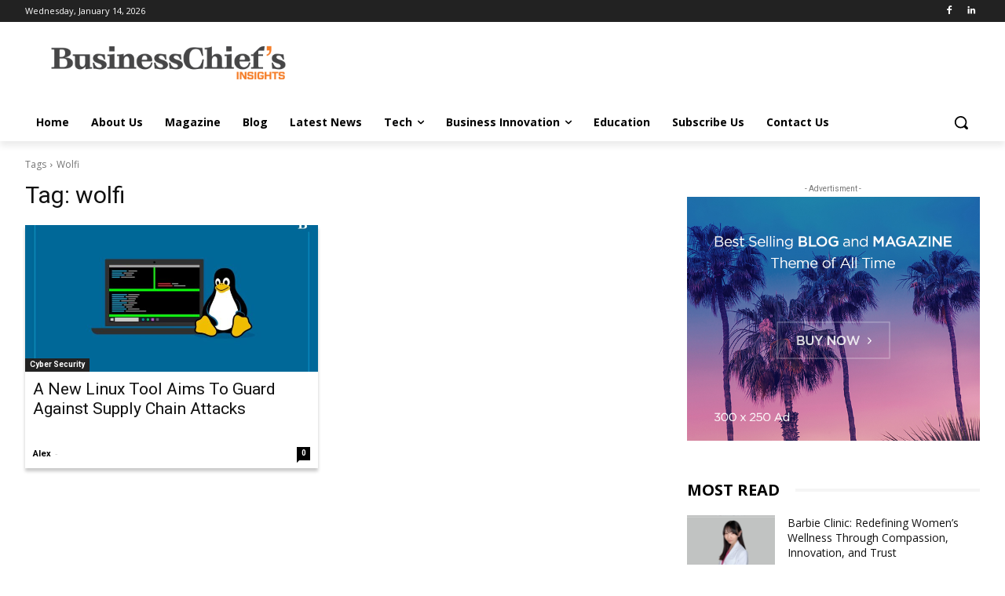

--- FILE ---
content_type: text/html; charset=UTF-8
request_url: https://businesschiefsinsight.com/tag/wolfi/
body_size: 43881
content:
<!doctype html >
<!--[if IE 8]>    <html class="ie8" lang="en"> <![endif]-->
<!--[if IE 9]>    <html class="ie9" lang="en"> <![endif]-->
<!--[if gt IE 8]><!--> <html lang="en-US"> <!--<![endif]-->
<head>
    <title>wolfi Archives - Business Chiefs Insight</title>
    <meta charset="UTF-8" />
    <meta name="viewport" content="width=device-width, initial-scale=1.0">
    <link rel="pingback" href="https://businesschiefsinsight.com/xmlrpc.php" />
    <meta name='robots' content='index, follow, max-image-preview:large, max-snippet:-1, max-video-preview:-1' />
	<style>img:is([sizes="auto" i], [sizes^="auto," i]) { contain-intrinsic-size: 3000px 1500px }</style>
	<link rel="icon" type="image/png" href="https://businesschiefsinsight.com/wp-content/uploads/2022/02/Fevicon-64x64-1.png">
	<!-- This site is optimized with the Yoast SEO plugin v21.7 - https://yoast.com/wordpress/plugins/seo/ -->
	<link rel="canonical" href="https://businesschiefsinsight.com/tag/wolfi/" />
	<meta property="og:locale" content="en_US" />
	<meta property="og:type" content="article" />
	<meta property="og:title" content="wolfi Archives - Business Chiefs Insight" />
	<meta property="og:url" content="https://businesschiefsinsight.com/tag/wolfi/" />
	<meta property="og:site_name" content="Business Chiefs Insight" />
	<meta name="twitter:card" content="summary_large_image" />
	<script type="application/ld+json" class="yoast-schema-graph">{"@context":"https://schema.org","@graph":[{"@type":"CollectionPage","@id":"https://businesschiefsinsight.com/tag/wolfi/","url":"https://businesschiefsinsight.com/tag/wolfi/","name":"wolfi Archives - Business Chiefs Insight","isPartOf":{"@id":"https://businesschiefsinsight.com/#website"},"primaryImageOfPage":{"@id":"https://businesschiefsinsight.com/tag/wolfi/#primaryimage"},"image":{"@id":"https://businesschiefsinsight.com/tag/wolfi/#primaryimage"},"thumbnailUrl":"https://businesschiefsinsight.com/wp-content/uploads/2022/10/Linux-Tool.jpg","breadcrumb":{"@id":"https://businesschiefsinsight.com/tag/wolfi/#breadcrumb"},"inLanguage":"en-US"},{"@type":"ImageObject","inLanguage":"en-US","@id":"https://businesschiefsinsight.com/tag/wolfi/#primaryimage","url":"https://businesschiefsinsight.com/wp-content/uploads/2022/10/Linux-Tool.jpg","contentUrl":"https://businesschiefsinsight.com/wp-content/uploads/2022/10/Linux-Tool.jpg","width":1000,"height":600,"caption":"Linux Tool"},{"@type":"BreadcrumbList","@id":"https://businesschiefsinsight.com/tag/wolfi/#breadcrumb","itemListElement":[{"@type":"ListItem","position":1,"name":"Home","item":"https://businesschiefsinsight.com/"},{"@type":"ListItem","position":2,"name":"wolfi"}]},{"@type":"WebSite","@id":"https://businesschiefsinsight.com/#website","url":"https://businesschiefsinsight.com/","name":"Business Chiefs Insight","description":"BCI","publisher":{"@id":"https://businesschiefsinsight.com/#organization"},"potentialAction":[{"@type":"SearchAction","target":{"@type":"EntryPoint","urlTemplate":"https://businesschiefsinsight.com/?s={search_term_string}"},"query-input":"required name=search_term_string"}],"inLanguage":"en-US"},{"@type":"Organization","@id":"https://businesschiefsinsight.com/#organization","name":"Business Chiefs Insight","url":"https://businesschiefsinsight.com/","logo":{"@type":"ImageObject","inLanguage":"en-US","@id":"https://businesschiefsinsight.com/#/schema/logo/image/","url":"https://businesschiefsinsight.com/wp-content/uploads/2022/02/BCI-Logo.png","contentUrl":"https://businesschiefsinsight.com/wp-content/uploads/2022/02/BCI-Logo.png","width":1000,"height":200,"caption":"Business Chiefs Insight"},"image":{"@id":"https://businesschiefsinsight.com/#/schema/logo/image/"},"sameAs":["https://www.facebook.com/BusinessChiefsInsights/","https://www.linkedin.com/company/businesschiefsinsights"]}]}</script>
	<!-- / Yoast SEO plugin. -->


<link rel='dns-prefetch' href='//www.googletagmanager.com' />
<link rel='dns-prefetch' href='//fonts.googleapis.com' />
<link rel='dns-prefetch' href='//pagead2.googlesyndication.com' />
<link rel="alternate" type="application/rss+xml" title="Business Chiefs Insight &raquo; Feed" href="https://businesschiefsinsight.com/feed/" />
<link rel="alternate" type="application/rss+xml" title="Business Chiefs Insight &raquo; Comments Feed" href="https://businesschiefsinsight.com/comments/feed/" />
<link rel="alternate" type="application/rss+xml" title="Business Chiefs Insight &raquo; wolfi Tag Feed" href="https://businesschiefsinsight.com/tag/wolfi/feed/" />
<script type="text/javascript">
/* <![CDATA[ */
window._wpemojiSettings = {"baseUrl":"https:\/\/s.w.org\/images\/core\/emoji\/16.0.1\/72x72\/","ext":".png","svgUrl":"https:\/\/s.w.org\/images\/core\/emoji\/16.0.1\/svg\/","svgExt":".svg","source":{"concatemoji":"https:\/\/businesschiefsinsight.com\/wp-includes\/js\/wp-emoji-release.min.js?ver=6.8.3"}};
/*! This file is auto-generated */
!function(s,n){var o,i,e;function c(e){try{var t={supportTests:e,timestamp:(new Date).valueOf()};sessionStorage.setItem(o,JSON.stringify(t))}catch(e){}}function p(e,t,n){e.clearRect(0,0,e.canvas.width,e.canvas.height),e.fillText(t,0,0);var t=new Uint32Array(e.getImageData(0,0,e.canvas.width,e.canvas.height).data),a=(e.clearRect(0,0,e.canvas.width,e.canvas.height),e.fillText(n,0,0),new Uint32Array(e.getImageData(0,0,e.canvas.width,e.canvas.height).data));return t.every(function(e,t){return e===a[t]})}function u(e,t){e.clearRect(0,0,e.canvas.width,e.canvas.height),e.fillText(t,0,0);for(var n=e.getImageData(16,16,1,1),a=0;a<n.data.length;a++)if(0!==n.data[a])return!1;return!0}function f(e,t,n,a){switch(t){case"flag":return n(e,"\ud83c\udff3\ufe0f\u200d\u26a7\ufe0f","\ud83c\udff3\ufe0f\u200b\u26a7\ufe0f")?!1:!n(e,"\ud83c\udde8\ud83c\uddf6","\ud83c\udde8\u200b\ud83c\uddf6")&&!n(e,"\ud83c\udff4\udb40\udc67\udb40\udc62\udb40\udc65\udb40\udc6e\udb40\udc67\udb40\udc7f","\ud83c\udff4\u200b\udb40\udc67\u200b\udb40\udc62\u200b\udb40\udc65\u200b\udb40\udc6e\u200b\udb40\udc67\u200b\udb40\udc7f");case"emoji":return!a(e,"\ud83e\udedf")}return!1}function g(e,t,n,a){var r="undefined"!=typeof WorkerGlobalScope&&self instanceof WorkerGlobalScope?new OffscreenCanvas(300,150):s.createElement("canvas"),o=r.getContext("2d",{willReadFrequently:!0}),i=(o.textBaseline="top",o.font="600 32px Arial",{});return e.forEach(function(e){i[e]=t(o,e,n,a)}),i}function t(e){var t=s.createElement("script");t.src=e,t.defer=!0,s.head.appendChild(t)}"undefined"!=typeof Promise&&(o="wpEmojiSettingsSupports",i=["flag","emoji"],n.supports={everything:!0,everythingExceptFlag:!0},e=new Promise(function(e){s.addEventListener("DOMContentLoaded",e,{once:!0})}),new Promise(function(t){var n=function(){try{var e=JSON.parse(sessionStorage.getItem(o));if("object"==typeof e&&"number"==typeof e.timestamp&&(new Date).valueOf()<e.timestamp+604800&&"object"==typeof e.supportTests)return e.supportTests}catch(e){}return null}();if(!n){if("undefined"!=typeof Worker&&"undefined"!=typeof OffscreenCanvas&&"undefined"!=typeof URL&&URL.createObjectURL&&"undefined"!=typeof Blob)try{var e="postMessage("+g.toString()+"("+[JSON.stringify(i),f.toString(),p.toString(),u.toString()].join(",")+"));",a=new Blob([e],{type:"text/javascript"}),r=new Worker(URL.createObjectURL(a),{name:"wpTestEmojiSupports"});return void(r.onmessage=function(e){c(n=e.data),r.terminate(),t(n)})}catch(e){}c(n=g(i,f,p,u))}t(n)}).then(function(e){for(var t in e)n.supports[t]=e[t],n.supports.everything=n.supports.everything&&n.supports[t],"flag"!==t&&(n.supports.everythingExceptFlag=n.supports.everythingExceptFlag&&n.supports[t]);n.supports.everythingExceptFlag=n.supports.everythingExceptFlag&&!n.supports.flag,n.DOMReady=!1,n.readyCallback=function(){n.DOMReady=!0}}).then(function(){return e}).then(function(){var e;n.supports.everything||(n.readyCallback(),(e=n.source||{}).concatemoji?t(e.concatemoji):e.wpemoji&&e.twemoji&&(t(e.twemoji),t(e.wpemoji)))}))}((window,document),window._wpemojiSettings);
/* ]]> */
</script>
<style id='wp-emoji-styles-inline-css' type='text/css'>

	img.wp-smiley, img.emoji {
		display: inline !important;
		border: none !important;
		box-shadow: none !important;
		height: 1em !important;
		width: 1em !important;
		margin: 0 0.07em !important;
		vertical-align: -0.1em !important;
		background: none !important;
		padding: 0 !important;
	}
</style>
<link rel='stylesheet' id='wp-block-library-css' href='https://businesschiefsinsight.com/wp-includes/css/dist/block-library/style.min.css?ver=6.8.3' type='text/css' media='all' />
<style id='classic-theme-styles-inline-css' type='text/css'>
/*! This file is auto-generated */
.wp-block-button__link{color:#fff;background-color:#32373c;border-radius:9999px;box-shadow:none;text-decoration:none;padding:calc(.667em + 2px) calc(1.333em + 2px);font-size:1.125em}.wp-block-file__button{background:#32373c;color:#fff;text-decoration:none}
</style>
<style id='ce4wp-subscribe-style-inline-css' type='text/css'>
.wp-block-ce4wp-subscribe{max-width:840px;margin:0 auto}.wp-block-ce4wp-subscribe .title{margin-bottom:0}.wp-block-ce4wp-subscribe .subTitle{margin-top:0;font-size:0.8em}.wp-block-ce4wp-subscribe .disclaimer{margin-top:5px;font-size:0.8em}.wp-block-ce4wp-subscribe .disclaimer .disclaimer-label{margin-left:10px}.wp-block-ce4wp-subscribe .inputBlock{width:100%;margin-bottom:10px}.wp-block-ce4wp-subscribe .inputBlock input{width:100%}.wp-block-ce4wp-subscribe .inputBlock label{display:inline-block}.wp-block-ce4wp-subscribe .submit-button{margin-top:25px;display:block}.wp-block-ce4wp-subscribe .required-text{display:inline-block;margin:0;padding:0;margin-left:0.3em}.wp-block-ce4wp-subscribe .onSubmission{height:0;max-width:840px;margin:0 auto}.wp-block-ce4wp-subscribe .firstNameSummary .lastNameSummary{text-transform:capitalize}.wp-block-ce4wp-subscribe .ce4wp-inline-notification{display:flex;flex-direction:row;align-items:center;padding:13px 10px;width:100%;height:40px;border-style:solid;border-color:orange;border-width:1px;border-left-width:4px;border-radius:3px;background:rgba(255,133,15,0.1);flex:none;order:0;flex-grow:1;margin:0px 0px}.wp-block-ce4wp-subscribe .ce4wp-inline-warning-text{font-style:normal;font-weight:normal;font-size:16px;line-height:20px;display:flex;align-items:center;color:#571600;margin-left:9px}.wp-block-ce4wp-subscribe .ce4wp-inline-warning-icon{color:orange}.wp-block-ce4wp-subscribe .ce4wp-inline-warning-arrow{color:#571600;margin-left:auto}.wp-block-ce4wp-subscribe .ce4wp-banner-clickable{cursor:pointer}.ce4wp-link{cursor:pointer}

.no-flex{display:block}.sub-header{margin-bottom:1em}


</style>
<style id='global-styles-inline-css' type='text/css'>
:root{--wp--preset--aspect-ratio--square: 1;--wp--preset--aspect-ratio--4-3: 4/3;--wp--preset--aspect-ratio--3-4: 3/4;--wp--preset--aspect-ratio--3-2: 3/2;--wp--preset--aspect-ratio--2-3: 2/3;--wp--preset--aspect-ratio--16-9: 16/9;--wp--preset--aspect-ratio--9-16: 9/16;--wp--preset--color--black: #000000;--wp--preset--color--cyan-bluish-gray: #abb8c3;--wp--preset--color--white: #ffffff;--wp--preset--color--pale-pink: #f78da7;--wp--preset--color--vivid-red: #cf2e2e;--wp--preset--color--luminous-vivid-orange: #ff6900;--wp--preset--color--luminous-vivid-amber: #fcb900;--wp--preset--color--light-green-cyan: #7bdcb5;--wp--preset--color--vivid-green-cyan: #00d084;--wp--preset--color--pale-cyan-blue: #8ed1fc;--wp--preset--color--vivid-cyan-blue: #0693e3;--wp--preset--color--vivid-purple: #9b51e0;--wp--preset--gradient--vivid-cyan-blue-to-vivid-purple: linear-gradient(135deg,rgba(6,147,227,1) 0%,rgb(155,81,224) 100%);--wp--preset--gradient--light-green-cyan-to-vivid-green-cyan: linear-gradient(135deg,rgb(122,220,180) 0%,rgb(0,208,130) 100%);--wp--preset--gradient--luminous-vivid-amber-to-luminous-vivid-orange: linear-gradient(135deg,rgba(252,185,0,1) 0%,rgba(255,105,0,1) 100%);--wp--preset--gradient--luminous-vivid-orange-to-vivid-red: linear-gradient(135deg,rgba(255,105,0,1) 0%,rgb(207,46,46) 100%);--wp--preset--gradient--very-light-gray-to-cyan-bluish-gray: linear-gradient(135deg,rgb(238,238,238) 0%,rgb(169,184,195) 100%);--wp--preset--gradient--cool-to-warm-spectrum: linear-gradient(135deg,rgb(74,234,220) 0%,rgb(151,120,209) 20%,rgb(207,42,186) 40%,rgb(238,44,130) 60%,rgb(251,105,98) 80%,rgb(254,248,76) 100%);--wp--preset--gradient--blush-light-purple: linear-gradient(135deg,rgb(255,206,236) 0%,rgb(152,150,240) 100%);--wp--preset--gradient--blush-bordeaux: linear-gradient(135deg,rgb(254,205,165) 0%,rgb(254,45,45) 50%,rgb(107,0,62) 100%);--wp--preset--gradient--luminous-dusk: linear-gradient(135deg,rgb(255,203,112) 0%,rgb(199,81,192) 50%,rgb(65,88,208) 100%);--wp--preset--gradient--pale-ocean: linear-gradient(135deg,rgb(255,245,203) 0%,rgb(182,227,212) 50%,rgb(51,167,181) 100%);--wp--preset--gradient--electric-grass: linear-gradient(135deg,rgb(202,248,128) 0%,rgb(113,206,126) 100%);--wp--preset--gradient--midnight: linear-gradient(135deg,rgb(2,3,129) 0%,rgb(40,116,252) 100%);--wp--preset--font-size--small: 11px;--wp--preset--font-size--medium: 20px;--wp--preset--font-size--large: 32px;--wp--preset--font-size--x-large: 42px;--wp--preset--font-size--regular: 15px;--wp--preset--font-size--larger: 50px;--wp--preset--spacing--20: 0.44rem;--wp--preset--spacing--30: 0.67rem;--wp--preset--spacing--40: 1rem;--wp--preset--spacing--50: 1.5rem;--wp--preset--spacing--60: 2.25rem;--wp--preset--spacing--70: 3.38rem;--wp--preset--spacing--80: 5.06rem;--wp--preset--shadow--natural: 6px 6px 9px rgba(0, 0, 0, 0.2);--wp--preset--shadow--deep: 12px 12px 50px rgba(0, 0, 0, 0.4);--wp--preset--shadow--sharp: 6px 6px 0px rgba(0, 0, 0, 0.2);--wp--preset--shadow--outlined: 6px 6px 0px -3px rgba(255, 255, 255, 1), 6px 6px rgba(0, 0, 0, 1);--wp--preset--shadow--crisp: 6px 6px 0px rgba(0, 0, 0, 1);}:where(.is-layout-flex){gap: 0.5em;}:where(.is-layout-grid){gap: 0.5em;}body .is-layout-flex{display: flex;}.is-layout-flex{flex-wrap: wrap;align-items: center;}.is-layout-flex > :is(*, div){margin: 0;}body .is-layout-grid{display: grid;}.is-layout-grid > :is(*, div){margin: 0;}:where(.wp-block-columns.is-layout-flex){gap: 2em;}:where(.wp-block-columns.is-layout-grid){gap: 2em;}:where(.wp-block-post-template.is-layout-flex){gap: 1.25em;}:where(.wp-block-post-template.is-layout-grid){gap: 1.25em;}.has-black-color{color: var(--wp--preset--color--black) !important;}.has-cyan-bluish-gray-color{color: var(--wp--preset--color--cyan-bluish-gray) !important;}.has-white-color{color: var(--wp--preset--color--white) !important;}.has-pale-pink-color{color: var(--wp--preset--color--pale-pink) !important;}.has-vivid-red-color{color: var(--wp--preset--color--vivid-red) !important;}.has-luminous-vivid-orange-color{color: var(--wp--preset--color--luminous-vivid-orange) !important;}.has-luminous-vivid-amber-color{color: var(--wp--preset--color--luminous-vivid-amber) !important;}.has-light-green-cyan-color{color: var(--wp--preset--color--light-green-cyan) !important;}.has-vivid-green-cyan-color{color: var(--wp--preset--color--vivid-green-cyan) !important;}.has-pale-cyan-blue-color{color: var(--wp--preset--color--pale-cyan-blue) !important;}.has-vivid-cyan-blue-color{color: var(--wp--preset--color--vivid-cyan-blue) !important;}.has-vivid-purple-color{color: var(--wp--preset--color--vivid-purple) !important;}.has-black-background-color{background-color: var(--wp--preset--color--black) !important;}.has-cyan-bluish-gray-background-color{background-color: var(--wp--preset--color--cyan-bluish-gray) !important;}.has-white-background-color{background-color: var(--wp--preset--color--white) !important;}.has-pale-pink-background-color{background-color: var(--wp--preset--color--pale-pink) !important;}.has-vivid-red-background-color{background-color: var(--wp--preset--color--vivid-red) !important;}.has-luminous-vivid-orange-background-color{background-color: var(--wp--preset--color--luminous-vivid-orange) !important;}.has-luminous-vivid-amber-background-color{background-color: var(--wp--preset--color--luminous-vivid-amber) !important;}.has-light-green-cyan-background-color{background-color: var(--wp--preset--color--light-green-cyan) !important;}.has-vivid-green-cyan-background-color{background-color: var(--wp--preset--color--vivid-green-cyan) !important;}.has-pale-cyan-blue-background-color{background-color: var(--wp--preset--color--pale-cyan-blue) !important;}.has-vivid-cyan-blue-background-color{background-color: var(--wp--preset--color--vivid-cyan-blue) !important;}.has-vivid-purple-background-color{background-color: var(--wp--preset--color--vivid-purple) !important;}.has-black-border-color{border-color: var(--wp--preset--color--black) !important;}.has-cyan-bluish-gray-border-color{border-color: var(--wp--preset--color--cyan-bluish-gray) !important;}.has-white-border-color{border-color: var(--wp--preset--color--white) !important;}.has-pale-pink-border-color{border-color: var(--wp--preset--color--pale-pink) !important;}.has-vivid-red-border-color{border-color: var(--wp--preset--color--vivid-red) !important;}.has-luminous-vivid-orange-border-color{border-color: var(--wp--preset--color--luminous-vivid-orange) !important;}.has-luminous-vivid-amber-border-color{border-color: var(--wp--preset--color--luminous-vivid-amber) !important;}.has-light-green-cyan-border-color{border-color: var(--wp--preset--color--light-green-cyan) !important;}.has-vivid-green-cyan-border-color{border-color: var(--wp--preset--color--vivid-green-cyan) !important;}.has-pale-cyan-blue-border-color{border-color: var(--wp--preset--color--pale-cyan-blue) !important;}.has-vivid-cyan-blue-border-color{border-color: var(--wp--preset--color--vivid-cyan-blue) !important;}.has-vivid-purple-border-color{border-color: var(--wp--preset--color--vivid-purple) !important;}.has-vivid-cyan-blue-to-vivid-purple-gradient-background{background: var(--wp--preset--gradient--vivid-cyan-blue-to-vivid-purple) !important;}.has-light-green-cyan-to-vivid-green-cyan-gradient-background{background: var(--wp--preset--gradient--light-green-cyan-to-vivid-green-cyan) !important;}.has-luminous-vivid-amber-to-luminous-vivid-orange-gradient-background{background: var(--wp--preset--gradient--luminous-vivid-amber-to-luminous-vivid-orange) !important;}.has-luminous-vivid-orange-to-vivid-red-gradient-background{background: var(--wp--preset--gradient--luminous-vivid-orange-to-vivid-red) !important;}.has-very-light-gray-to-cyan-bluish-gray-gradient-background{background: var(--wp--preset--gradient--very-light-gray-to-cyan-bluish-gray) !important;}.has-cool-to-warm-spectrum-gradient-background{background: var(--wp--preset--gradient--cool-to-warm-spectrum) !important;}.has-blush-light-purple-gradient-background{background: var(--wp--preset--gradient--blush-light-purple) !important;}.has-blush-bordeaux-gradient-background{background: var(--wp--preset--gradient--blush-bordeaux) !important;}.has-luminous-dusk-gradient-background{background: var(--wp--preset--gradient--luminous-dusk) !important;}.has-pale-ocean-gradient-background{background: var(--wp--preset--gradient--pale-ocean) !important;}.has-electric-grass-gradient-background{background: var(--wp--preset--gradient--electric-grass) !important;}.has-midnight-gradient-background{background: var(--wp--preset--gradient--midnight) !important;}.has-small-font-size{font-size: var(--wp--preset--font-size--small) !important;}.has-medium-font-size{font-size: var(--wp--preset--font-size--medium) !important;}.has-large-font-size{font-size: var(--wp--preset--font-size--large) !important;}.has-x-large-font-size{font-size: var(--wp--preset--font-size--x-large) !important;}
:where(.wp-block-post-template.is-layout-flex){gap: 1.25em;}:where(.wp-block-post-template.is-layout-grid){gap: 1.25em;}
:where(.wp-block-columns.is-layout-flex){gap: 2em;}:where(.wp-block-columns.is-layout-grid){gap: 2em;}
:root :where(.wp-block-pullquote){font-size: 1.5em;line-height: 1.6;}
</style>
<link rel='stylesheet' id='contact-form-7-css' href='https://businesschiefsinsight.com/wp-content/plugins/contact-form-7/includes/css/styles.css?ver=5.8.5' type='text/css' media='all' />
<link rel='stylesheet' id='wp-color-picker-css' href='https://businesschiefsinsight.com/wp-admin/css/color-picker.min.css?ver=6.8.3' type='text/css' media='all' />
<link rel='stylesheet' id='form-style-css' href='https://businesschiefsinsight.com/wp-content/plugins/newsletter-subscription-form/options/css/form-style.css?ver=6.8.3' type='text/css' media='all' />
<link rel='stylesheet' id='stripe-handler-ng-style-css' href='https://businesschiefsinsight.com/wp-content/plugins/stripe-payments/public/assets/css/public.css?ver=2.0.83' type='text/css' media='all' />
<link rel='stylesheet' id='wpsm_tabs_r-font-awesome-front-css' href='https://businesschiefsinsight.com/wp-content/plugins/tabs-responsive/assets/css/font-awesome/css/font-awesome.min.css?ver=6.8.3' type='text/css' media='all' />
<link rel='stylesheet' id='wpsm_tabs_r_bootstrap-front-css' href='https://businesschiefsinsight.com/wp-content/plugins/tabs-responsive/assets/css/bootstrap-front.css?ver=6.8.3' type='text/css' media='all' />
<link rel='stylesheet' id='wpsm_tabs_r_animate-css' href='https://businesschiefsinsight.com/wp-content/plugins/tabs-responsive/assets/css/animate.css?ver=6.8.3' type='text/css' media='all' />
<link rel='stylesheet' id='tss-css' href='https://businesschiefsinsight.com/wp-content/plugins/testimonial-slider-and-showcase/assets/css/wptestimonial.css?ver=2.3.5' type='text/css' media='all' />
<link rel='stylesheet' id='wp-components-css' href='https://businesschiefsinsight.com/wp-includes/css/dist/components/style.min.css?ver=6.8.3' type='text/css' media='all' />
<link rel='stylesheet' id='godaddy-styles-css' href='https://businesschiefsinsight.com/wp-content/mu-plugins/vendor/wpex/godaddy-launch/includes/Dependencies/GoDaddy/Styles/build/latest.css?ver=2.0.2' type='text/css' media='all' />
<link rel='stylesheet' id='td-plugin-newsletter-css' href='https://businesschiefsinsight.com/wp-content/plugins/td-newsletter/style.css?ver=11.3.1' type='text/css' media='all' />
<link rel='stylesheet' id='td-plugin-multi-purpose-css' href='https://businesschiefsinsight.com/wp-content/plugins/td-composer/td-multi-purpose/style.css?ver=810534ce963cec6bd2e7978db2c935c9' type='text/css' media='all' />
<link rel='stylesheet' id='google-fonts-style-css' href='https://fonts.googleapis.com/css?family=Open+Sans%3A400%2C600%2C700%2C300%7CRoboto%3A400%2C500%2C700%2C300&#038;display=swap&#038;ver=11.3.1' type='text/css' media='all' />
<link rel='stylesheet' id='td-theme-css' href='https://businesschiefsinsight.com/wp-content/themes/Newspaper/style.css?ver=11.3.1' type='text/css' media='all' />
<style id='td-theme-inline-css' type='text/css'>
    
        @media (max-width: 767px) {
            .td-header-desktop-wrap {
                display: none;
            }
        }
        @media (min-width: 767px) {
            .td-header-mobile-wrap {
                display: none;
            }
        }
    
	
</style>
<link rel='stylesheet' id='td-legacy-framework-front-style-css' href='https://businesschiefsinsight.com/wp-content/plugins/td-composer/legacy/Newspaper/assets/css/td_legacy_main.css?ver=810534ce963cec6bd2e7978db2c935c9' type='text/css' media='all' />
<link rel='stylesheet' id='td-standard-pack-framework-front-style-css' href='https://businesschiefsinsight.com/wp-content/plugins/td-standard-pack/Newspaper/assets/css/td_standard_pack_main.css?ver=79f8a1d02f05c15c98a62e68cd419e0b' type='text/css' media='all' />
<script type="text/javascript" src="https://businesschiefsinsight.com/wp-includes/js/jquery/jquery.min.js?ver=3.7.1" id="jquery-core-js"></script>
<script type="text/javascript" src="https://businesschiefsinsight.com/wp-includes/js/jquery/jquery-migrate.min.js?ver=3.4.1" id="jquery-migrate-js"></script>

<!-- Google Analytics snippet added by Site Kit -->
<script type="text/javascript" src="https://www.googletagmanager.com/gtag/js?id=UA-221827333-1" id="google_gtagjs-js" async></script>
<script type="text/javascript" id="google_gtagjs-js-after">
/* <![CDATA[ */
window.dataLayer = window.dataLayer || [];function gtag(){dataLayer.push(arguments);}
gtag('set', 'linker', {"domains":["businesschiefsinsight.com"]} );
gtag("js", new Date());
gtag("set", "developer_id.dZTNiMT", true);
gtag("config", "UA-221827333-1", {"anonymize_ip":true});
gtag("config", "G-V4PBY3MMHM");
/* ]]> */
</script>

<!-- End Google Analytics snippet added by Site Kit -->
<link rel="https://api.w.org/" href="https://businesschiefsinsight.com/wp-json/" /><link rel="alternate" title="JSON" type="application/json" href="https://businesschiefsinsight.com/wp-json/wp/v2/tags/611" /><link rel="EditURI" type="application/rsd+xml" title="RSD" href="https://businesschiefsinsight.com/xmlrpc.php?rsd" />
<meta name="generator" content="WordPress 6.8.3" />
<!-- auto ad code generated by Easy Google AdSense plugin v1.0.11 --><script async src="https://pagead2.googlesyndication.com/pagead/js/adsbygoogle.js?client=ca-pub-8805847228912102" crossorigin="anonymous"></script><!-- Easy Google AdSense plugin --><meta name="generator" content="Site Kit by Google 1.116.0" /><!--[if lt IE 9]><script src="https://cdnjs.cloudflare.com/ajax/libs/html5shiv/3.7.3/html5shiv.js"></script><![endif]-->
        <script>
        window.tdb_globals = {"wpRestNonce":"037e9bd734","wpRestUrl":"https:\/\/businesschiefsinsight.com\/wp-json\/","permalinkStructure":"\/%postname%\/","isAjax":false,"isAdminBarShowing":false,"autoloadScrollPercent":20};
    </script>
    			<script>
				window.tdwGlobal = {"adminUrl":"https:\/\/businesschiefsinsight.com\/wp-admin\/","wpRestNonce":"037e9bd734","wpRestUrl":"https:\/\/businesschiefsinsight.com\/wp-json\/","permalinkStructure":"\/%postname%\/"};
			</script>
			    <script>
        window.tdaGlobal = {"adminUrl":"https:\/\/businesschiefsinsight.com\/wp-admin\/","wpRestNonce":"037e9bd734","wpRestUrl":"https:\/\/businesschiefsinsight.com\/wp-json\/","permalinkStructure":"\/%postname%\/"};
    </script>
    
<!-- Google AdSense snippet added by Site Kit -->
<meta name="google-adsense-platform-account" content="ca-host-pub-2644536267352236">
<meta name="google-adsense-platform-domain" content="sitekit.withgoogle.com">
<!-- End Google AdSense snippet added by Site Kit -->

<!-- Google AdSense snippet added by Site Kit -->
<script type="text/javascript" async="async" src="https://pagead2.googlesyndication.com/pagead/js/adsbygoogle.js?client=ca-pub-1652963977863328&amp;host=ca-host-pub-2644536267352236" crossorigin="anonymous"></script>

<!-- End Google AdSense snippet added by Site Kit -->
<meta name="generator" content="Powered by Slider Revolution 6.5.8 - responsive, Mobile-Friendly Slider Plugin for WordPress with comfortable drag and drop interface." />

<!-- JS generated by theme -->

<script>
    
    

	    var tdBlocksArray = []; //here we store all the items for the current page

	    //td_block class - each ajax block uses a object of this class for requests
	    function tdBlock() {
		    this.id = '';
		    this.block_type = 1; //block type id (1-234 etc)
		    this.atts = '';
		    this.td_column_number = '';
		    this.td_current_page = 1; //
		    this.post_count = 0; //from wp
		    this.found_posts = 0; //from wp
		    this.max_num_pages = 0; //from wp
		    this.td_filter_value = ''; //current live filter value
		    this.is_ajax_running = false;
		    this.td_user_action = ''; // load more or infinite loader (used by the animation)
		    this.header_color = '';
		    this.ajax_pagination_infinite_stop = ''; //show load more at page x
	    }


        // td_js_generator - mini detector
        (function(){
            var htmlTag = document.getElementsByTagName("html")[0];

	        if ( navigator.userAgent.indexOf("MSIE 10.0") > -1 ) {
                htmlTag.className += ' ie10';
            }

            if ( !!navigator.userAgent.match(/Trident.*rv\:11\./) ) {
                htmlTag.className += ' ie11';
            }

	        if ( navigator.userAgent.indexOf("Edge") > -1 ) {
                htmlTag.className += ' ieEdge';
            }

            if ( /(iPad|iPhone|iPod)/g.test(navigator.userAgent) ) {
                htmlTag.className += ' td-md-is-ios';
            }

            var user_agent = navigator.userAgent.toLowerCase();
            if ( user_agent.indexOf("android") > -1 ) {
                htmlTag.className += ' td-md-is-android';
            }

            if ( -1 !== navigator.userAgent.indexOf('Mac OS X')  ) {
                htmlTag.className += ' td-md-is-os-x';
            }

            if ( /chrom(e|ium)/.test(navigator.userAgent.toLowerCase()) ) {
               htmlTag.className += ' td-md-is-chrome';
            }

            if ( -1 !== navigator.userAgent.indexOf('Firefox') ) {
                htmlTag.className += ' td-md-is-firefox';
            }

            if ( -1 !== navigator.userAgent.indexOf('Safari') && -1 === navigator.userAgent.indexOf('Chrome') ) {
                htmlTag.className += ' td-md-is-safari';
            }

            if( -1 !== navigator.userAgent.indexOf('IEMobile') ){
                htmlTag.className += ' td-md-is-iemobile';
            }

        })();




        var tdLocalCache = {};

        ( function () {
            "use strict";

            tdLocalCache = {
                data: {},
                remove: function (resource_id) {
                    delete tdLocalCache.data[resource_id];
                },
                exist: function (resource_id) {
                    return tdLocalCache.data.hasOwnProperty(resource_id) && tdLocalCache.data[resource_id] !== null;
                },
                get: function (resource_id) {
                    return tdLocalCache.data[resource_id];
                },
                set: function (resource_id, cachedData) {
                    tdLocalCache.remove(resource_id);
                    tdLocalCache.data[resource_id] = cachedData;
                }
            };
        })();

    
    
var td_viewport_interval_list=[{"limitBottom":767,"sidebarWidth":228},{"limitBottom":1018,"sidebarWidth":300},{"limitBottom":1140,"sidebarWidth":324}];
var td_animation_stack_effect="type0";
var tds_animation_stack=true;
var td_animation_stack_specific_selectors=".entry-thumb, img, .td-lazy-img";
var td_animation_stack_general_selectors=".td-animation-stack img, .td-animation-stack .entry-thumb, .post img, .td-animation-stack .td-lazy-img";
var tds_general_modal_image="yes";
var tdc_is_installed="yes";
var td_ajax_url="https:\/\/businesschiefsinsight.com\/wp-admin\/admin-ajax.php?td_theme_name=Newspaper&v=11.3.1";
var td_get_template_directory_uri="https:\/\/businesschiefsinsight.com\/wp-content\/plugins\/td-composer\/legacy\/common";
var tds_snap_menu="";
var tds_logo_on_sticky="";
var tds_header_style="";
var td_please_wait="Please wait...";
var td_email_user_pass_incorrect="User or password incorrect!";
var td_email_user_incorrect="Email or username incorrect!";
var td_email_incorrect="Email incorrect!";
var tds_more_articles_on_post_enable="show";
var tds_more_articles_on_post_time_to_wait="";
var tds_more_articles_on_post_pages_distance_from_top=0;
var tds_theme_color_site_wide="#f57e29";
var tds_smart_sidebar="";
var tdThemeName="Newspaper";
var td_magnific_popup_translation_tPrev="Previous (Left arrow key)";
var td_magnific_popup_translation_tNext="Next (Right arrow key)";
var td_magnific_popup_translation_tCounter="%curr% of %total%";
var td_magnific_popup_translation_ajax_tError="The content from %url% could not be loaded.";
var td_magnific_popup_translation_image_tError="The image #%curr% could not be loaded.";
var tdBlockNonce="4bbb922d8e";
var tdDateNamesI18n={"month_names":["January","February","March","April","May","June","July","August","September","October","November","December"],"month_names_short":["Jan","Feb","Mar","Apr","May","Jun","Jul","Aug","Sep","Oct","Nov","Dec"],"day_names":["Sunday","Monday","Tuesday","Wednesday","Thursday","Friday","Saturday"],"day_names_short":["Sun","Mon","Tue","Wed","Thu","Fri","Sat"]};
var td_ad_background_click_link="";
var td_ad_background_click_target="";
</script>


<!-- Header style compiled by theme -->

<style>
    
.td-header-wrap .black-menu .sf-menu > .current-menu-item > a,
    .td-header-wrap .black-menu .sf-menu > .current-menu-ancestor > a,
    .td-header-wrap .black-menu .sf-menu > .current-category-ancestor > a,
    .td-header-wrap .black-menu .sf-menu > li > a:hover,
    .td-header-wrap .black-menu .sf-menu > .sfHover > a,
    .sf-menu > .current-menu-item > a:after,
    .sf-menu > .current-menu-ancestor > a:after,
    .sf-menu > .current-category-ancestor > a:after,
    .sf-menu > li:hover > a:after,
    .sf-menu > .sfHover > a:after,
    .header-search-wrap .td-drop-down-search:after,
    .header-search-wrap .td-drop-down-search .btn:hover,
    input[type=submit]:hover,
    .td-read-more a,
    .td-post-category:hover,
    .td_top_authors .td-active .td-author-post-count,
    .td_top_authors .td-active .td-author-comments-count,
    .td_top_authors .td_mod_wrap:hover .td-author-post-count,
    .td_top_authors .td_mod_wrap:hover .td-author-comments-count,
    .td-404-sub-sub-title a:hover,
    .td-search-form-widget .wpb_button:hover,
    .td-rating-bar-wrap div,
    .dropcap,
    .td_wrapper_video_playlist .td_video_controls_playlist_wrapper,
    .wpb_default,
    .wpb_default:hover,
    .td-left-smart-list:hover,
    .td-right-smart-list:hover,
    #bbpress-forums button:hover,
    .bbp_widget_login .button:hover,
    .td-footer-wrapper .td-post-category,
    .td-footer-wrapper .widget_product_search input[type="submit"]:hover,
    .single-product .product .summary .cart .button:hover,
    .td-next-prev-wrap a:hover,
    .td-load-more-wrap a:hover,
    .td-post-small-box a:hover,
    .page-nav .current,
    .page-nav:first-child > div,
    #bbpress-forums .bbp-pagination .current,
    #bbpress-forums #bbp-single-user-details #bbp-user-navigation li.current a,
    .td-theme-slider:hover .slide-meta-cat a,
    a.vc_btn-black:hover,
    .td-trending-now-wrapper:hover .td-trending-now-title,
    .td-scroll-up,
    .td-smart-list-button:hover,
    .td-weather-information:before,
    .td-weather-week:before,
    .td_block_exchange .td-exchange-header:before,
    .td-pulldown-syle-2 .td-subcat-dropdown ul:after,
    .td_block_template_9 .td-block-title:after,
    .td_block_template_15 .td-block-title:before,
    div.wpforms-container .wpforms-form div.wpforms-submit-container button[type=submit],
    .td-close-video-fixed {
        background-color: #f57e29;
    }

    .td_block_template_4 .td-related-title .td-cur-simple-item:before {
        border-color: #f57e29 transparent transparent transparent !important;
    }
    
    
    .td_block_template_4 .td-related-title .td-cur-simple-item,
    .td_block_template_3 .td-related-title .td-cur-simple-item,
    .td_block_template_9 .td-related-title:after {
        background-color: #f57e29;
    }

    a,
    cite a:hover,
    .td-page-content blockquote p,
    .td-post-content blockquote p,
    .mce-content-body blockquote p,
    .comment-content blockquote p,
    .wpb_text_column blockquote p,
    .td_block_text_with_title blockquote p,
    .td_module_wrap:hover .entry-title a,
    .td-subcat-filter .td-subcat-list a:hover,
    .td-subcat-filter .td-subcat-dropdown a:hover,
    .td_quote_on_blocks,
    .dropcap2,
    .dropcap3,
    .td_top_authors .td-active .td-authors-name a,
    .td_top_authors .td_mod_wrap:hover .td-authors-name a,
    .td-post-next-prev-content a:hover,
    .author-box-wrap .td-author-social a:hover,
    .td-author-name a:hover,
    .td-author-url a:hover,
    .comment-reply-link:hover,
    .logged-in-as a:hover,
    #cancel-comment-reply-link:hover,
    .td-search-query,
    .widget a:hover,
    .td_wp_recentcomments a:hover,
    .archive .widget_archive .current,
    .archive .widget_archive .current a,
    .widget_calendar tfoot a:hover,
    #bbpress-forums li.bbp-header .bbp-reply-content span a:hover,
    #bbpress-forums .bbp-forum-freshness a:hover,
    #bbpress-forums .bbp-topic-freshness a:hover,
    #bbpress-forums .bbp-forums-list li a:hover,
    #bbpress-forums .bbp-forum-title:hover,
    #bbpress-forums .bbp-topic-permalink:hover,
    #bbpress-forums .bbp-topic-started-by a:hover,
    #bbpress-forums .bbp-topic-started-in a:hover,
    #bbpress-forums .bbp-body .super-sticky li.bbp-topic-title .bbp-topic-permalink,
    #bbpress-forums .bbp-body .sticky li.bbp-topic-title .bbp-topic-permalink,
    .widget_display_replies .bbp-author-name,
    .widget_display_topics .bbp-author-name,
    .td-subfooter-menu li a:hover,
    a.vc_btn-black:hover,
    .td-smart-list-dropdown-wrap .td-smart-list-button:hover,
    .td-instagram-user a,
    .td-block-title-wrap .td-wrapper-pulldown-filter .td-pulldown-filter-display-option:hover,
    .td-block-title-wrap .td-wrapper-pulldown-filter .td-pulldown-filter-display-option:hover i,
    .td-block-title-wrap .td-wrapper-pulldown-filter .td-pulldown-filter-link:hover,
    .td-block-title-wrap .td-wrapper-pulldown-filter .td-pulldown-filter-item .td-cur-simple-item,
    .td-pulldown-syle-2 .td-subcat-dropdown:hover .td-subcat-more span,
    .td-pulldown-syle-2 .td-subcat-dropdown:hover .td-subcat-more i,
    .td-pulldown-syle-3 .td-subcat-dropdown:hover .td-subcat-more span,
    .td-pulldown-syle-3 .td-subcat-dropdown:hover .td-subcat-more i,
    .td_block_template_2 .td-related-title .td-cur-simple-item,
    .td_block_template_5 .td-related-title .td-cur-simple-item,
    .td_block_template_6 .td-related-title .td-cur-simple-item,
    .td_block_template_7 .td-related-title .td-cur-simple-item,
    .td_block_template_8 .td-related-title .td-cur-simple-item,
    .td_block_template_9 .td-related-title .td-cur-simple-item,
    .td_block_template_10 .td-related-title .td-cur-simple-item,
    .td_block_template_11 .td-related-title .td-cur-simple-item,
    .td_block_template_12 .td-related-title .td-cur-simple-item,
    .td_block_template_13 .td-related-title .td-cur-simple-item,
    .td_block_template_14 .td-related-title .td-cur-simple-item,
    .td_block_template_15 .td-related-title .td-cur-simple-item,
    .td_block_template_16 .td-related-title .td-cur-simple-item,
    .td_block_template_17 .td-related-title .td-cur-simple-item,
    .td-theme-wrap .sf-menu ul .td-menu-item > a:hover,
    .td-theme-wrap .sf-menu ul .sfHover > a,
    .td-theme-wrap .sf-menu ul .current-menu-ancestor > a,
    .td-theme-wrap .sf-menu ul .current-category-ancestor > a,
    .td-theme-wrap .sf-menu ul .current-menu-item > a,
    .td_outlined_btn,
    .td_block_categories_tags .td-ct-item:hover {
        color: #f57e29;
    }

    a.vc_btn-black.vc_btn_square_outlined:hover,
    a.vc_btn-black.vc_btn_outlined:hover {
        color: #f57e29 !important;
    }

    .td-next-prev-wrap a:hover,
    .td-load-more-wrap a:hover,
    .td-post-small-box a:hover,
    .page-nav .current,
    .page-nav:first-child > div,
    #bbpress-forums .bbp-pagination .current,
    .post .td_quote_box,
    .page .td_quote_box,
    a.vc_btn-black:hover,
    .td_block_template_5 .td-block-title > *,
    .td_outlined_btn {
        border-color: #f57e29;
    }

    .td_wrapper_video_playlist .td_video_currently_playing:after {
        border-color: #f57e29 !important;
    }

    .header-search-wrap .td-drop-down-search:before {
        border-color: transparent transparent #f57e29 transparent;
    }

    .block-title > span,
    .block-title > a,
    .block-title > label,
    .widgettitle,
    .widgettitle:after,
    body .td-trending-now-title,
    .td-trending-now-wrapper:hover .td-trending-now-title,
    .wpb_tabs li.ui-tabs-active a,
    .wpb_tabs li:hover a,
    .vc_tta-container .vc_tta-color-grey.vc_tta-tabs-position-top.vc_tta-style-classic .vc_tta-tabs-container .vc_tta-tab.vc_active > a,
    .vc_tta-container .vc_tta-color-grey.vc_tta-tabs-position-top.vc_tta-style-classic .vc_tta-tabs-container .vc_tta-tab:hover > a,
    .td_block_template_1 .td-related-title .td-cur-simple-item,
    .td-subcat-filter .td-subcat-dropdown:hover .td-subcat-more, 
    .td_3D_btn,
    .td_shadow_btn,
    .td_default_btn,
    .td_round_btn, 
    .td_outlined_btn:hover {
    	background-color: #f57e29;
    }
    .block-title,
    .td_block_template_1 .td-related-title,
    .wpb_tabs .wpb_tabs_nav,
    .vc_tta-container .vc_tta-color-grey.vc_tta-tabs-position-top.vc_tta-style-classic .vc_tta-tabs-container {
        border-color: #f57e29;
    }
    .td_block_wrap .td-subcat-item a.td-cur-simple-item {
	    color: #f57e29;
	}


    
    .td-grid-style-4 .entry-title
    {
        background-color: rgba(245, 126, 41, 0.7);
    }


    
    .td-menu-background:before,
    .td-search-background:before {
        background: rgba(0,0,0,0.5);
        background: -moz-linear-gradient(top, rgba(0,0,0,0.5) 0%, rgba(0,0,0,0.6) 100%);
        background: -webkit-gradient(left top, left bottom, color-stop(0%, rgba(0,0,0,0.5)), color-stop(100%, rgba(0,0,0,0.6)));
        background: -webkit-linear-gradient(top, rgba(0,0,0,0.5) 0%, rgba(0,0,0,0.6) 100%);
        background: -o-linear-gradient(top, rgba(0,0,0,0.5) 0%, rgba(0,0,0,0.6) 100%);
        background: -ms-linear-gradient(top, rgba(0,0,0,0.5) 0%, rgba(0,0,0,0.6) 100%);
        background: linear-gradient(to bottom, rgba(0,0,0,0.5) 0%, rgba(0,0,0,0.6) 100%);
        filter: progid:DXImageTransform.Microsoft.gradient( startColorstr='rgba(0,0,0,0.5)', endColorstr='rgba(0,0,0,0.6)', GradientType=0 );
    }

    
    .td-menu-background,
    .td-search-background {
        background-image: url('https://businesschiefsinsight.com/wp-content/uploads/2022/03/Innovid11.jpg');
    }

    
    .td-mobile-content .td-mobile-main-menu > li > a {
        font-family:"Open Sans";
	
    }
    
    .td-mobile-content .sub-menu a {
        font-family:"Open Sans";
	
    }
    
	#td-mobile-nav,
	#td-mobile-nav .wpb_button,
	.td-search-wrap-mob {
		font-family:"Open Sans";
	
	}


	
    body, p {
    	font-family:Roboto;
	
    }




    
    .white-popup-block:before {
        background-image: url('https://businesschiefsinsight.com/wp-content/uploads/2021/11/login-mod.jpg');
    }.td-header-style-12 .td-header-menu-wrap-full,
    .td-header-style-12 .td-affix,
    .td-grid-style-1.td-hover-1 .td-big-grid-post:hover .td-post-category,
    .td-grid-style-5.td-hover-1 .td-big-grid-post:hover .td-post-category,
    .td_category_template_3 .td-current-sub-category,
    .td_category_template_8 .td-category-header .td-category a.td-current-sub-category,
    .td_category_template_4 .td-category-siblings .td-category a:hover,
     .td_block_big_grid_9.td-grid-style-1 .td-post-category,
    .td_block_big_grid_9.td-grid-style-5 .td-post-category,
    .td-grid-style-6.td-hover-1 .td-module-thumb:after,
     .tdm-menu-active-style5 .td-header-menu-wrap .sf-menu > .current-menu-item > a,
    .tdm-menu-active-style5 .td-header-menu-wrap .sf-menu > .current-menu-ancestor > a,
    .tdm-menu-active-style5 .td-header-menu-wrap .sf-menu > .current-category-ancestor > a,
    .tdm-menu-active-style5 .td-header-menu-wrap .sf-menu > li > a:hover,
    .tdm-menu-active-style5 .td-header-menu-wrap .sf-menu > .sfHover > a {
        background-color: #f57e29;
    }
    
    .td_mega_menu_sub_cats .cur-sub-cat,
    .td-mega-span h3 a:hover,
    .td_mod_mega_menu:hover .entry-title a,
    .header-search-wrap .result-msg a:hover,
    .td-header-top-menu .td-drop-down-search .td_module_wrap:hover .entry-title a,
    .td-header-top-menu .td-icon-search:hover,
    .td-header-wrap .result-msg a:hover,
    .top-header-menu li a:hover,
    .top-header-menu .current-menu-item > a,
    .top-header-menu .current-menu-ancestor > a,
    .top-header-menu .current-category-ancestor > a,
    .td-social-icon-wrap > a:hover,
    .td-header-sp-top-widget .td-social-icon-wrap a:hover,
    .td_mod_related_posts:hover h3 > a,
    .td-post-template-11 .td-related-title .td-related-left:hover,
    .td-post-template-11 .td-related-title .td-related-right:hover,
    .td-post-template-11 .td-related-title .td-cur-simple-item,
    .td-post-template-11 .td_block_related_posts .td-next-prev-wrap a:hover,
    .td-category-header .td-pulldown-category-filter-link:hover,
    .td-category-siblings .td-subcat-dropdown a:hover,
    .td-category-siblings .td-subcat-dropdown a.td-current-sub-category,
    .footer-text-wrap .footer-email-wrap a,
    .footer-social-wrap a:hover,
    .td_module_17 .td-read-more a:hover,
    .td_module_18 .td-read-more a:hover,
    .td_module_19 .td-post-author-name a:hover,
    .td-pulldown-syle-2 .td-subcat-dropdown:hover .td-subcat-more span,
    .td-pulldown-syle-2 .td-subcat-dropdown:hover .td-subcat-more i,
    .td-pulldown-syle-3 .td-subcat-dropdown:hover .td-subcat-more span,
    .td-pulldown-syle-3 .td-subcat-dropdown:hover .td-subcat-more i,
    .tdm-menu-active-style3 .tdm-header.td-header-wrap .sf-menu > .current-category-ancestor > a,
    .tdm-menu-active-style3 .tdm-header.td-header-wrap .sf-menu > .current-menu-ancestor > a,
    .tdm-menu-active-style3 .tdm-header.td-header-wrap .sf-menu > .current-menu-item > a,
    .tdm-menu-active-style3 .tdm-header.td-header-wrap .sf-menu > .sfHover > a,
    .tdm-menu-active-style3 .tdm-header.td-header-wrap .sf-menu > li > a:hover {
        color: #f57e29;
    }
    
    .td-mega-menu-page .wpb_content_element ul li a:hover,
    .td-theme-wrap .td-aj-search-results .td_module_wrap:hover .entry-title a,
    .td-theme-wrap .header-search-wrap .result-msg a:hover {
        color: #f57e29 !important;
    }
    
    .td_category_template_8 .td-category-header .td-category a.td-current-sub-category,
    .td_category_template_4 .td-category-siblings .td-category a:hover,
    .tdm-menu-active-style4 .tdm-header .sf-menu > .current-menu-item > a,
    .tdm-menu-active-style4 .tdm-header .sf-menu > .current-menu-ancestor > a,
    .tdm-menu-active-style4 .tdm-header .sf-menu > .current-category-ancestor > a,
    .tdm-menu-active-style4 .tdm-header .sf-menu > li > a:hover,
    .tdm-menu-active-style4 .tdm-header .sf-menu > .sfHover > a {
        border-color: #f57e29;
    }
    
    


    
    .block-title > span,
    .block-title > a,
    .widgettitle,
    body .td-trending-now-title,
    .wpb_tabs li a,
    .vc_tta-container .vc_tta-color-grey.vc_tta-tabs-position-top.vc_tta-style-classic .vc_tta-tabs-container .vc_tta-tab > a,
    .td-theme-wrap .td-related-title a,
    .woocommerce div.product .woocommerce-tabs ul.tabs li a,
    .woocommerce .product .products h2:not(.woocommerce-loop-product__title),
    .td-theme-wrap .td-block-title {
        font-family:"Open Sans";
	
    }
    
    .td_module_wrap .td-post-author-name a {
        font-family:Roboto;
	
    }
    
    .td-post-date .entry-date {
        font-family:Roboto;
	
    }
    
    .td-module-comments a,
    .td-post-views span,
    .td-post-comments a {
        font-family:Roboto;
	
    }
    
    .td-big-grid-meta .td-post-category,
    .td_module_wrap .td-post-category,
    .td-module-image .td-post-category {
        font-family:Roboto;
	
    }
    
    
    .td-subcat-filter .td-subcat-dropdown a,
    .td-subcat-filter .td-subcat-list a,
    .td-subcat-filter .td-subcat-dropdown span {
        font-family:Roboto;
	
    }
    
    .td-excerpt,
    .td_module_14 .td-excerpt {
        font-family:Roboto;
	
    }


    
    .td-theme-slider.iosSlider-col-1 .td-module-title {
        font-family:"Open Sans";
	
    }
    
    .td-theme-slider.iosSlider-col-2 .td-module-title {
        font-family:"Open Sans";
	
    }
    
    .td-theme-slider.iosSlider-col-3 .td-module-title {
        font-family:"Open Sans";
	
    }
    
    .homepage-post .td-post-template-8 .td-post-header .entry-title {
        font-family:"Open Sans";
	
    }


    
	.td_module_wrap .td-module-title {
		font-family:"Open Sans";
	
	}
    
    .td_module_1 .td-module-title {
    	font-family:"Open Sans";
	
    }
    
    .td_module_2 .td-module-title {
    	font-family:"Open Sans";
	
    }
    
    .td_module_3 .td-module-title {
    	font-family:"Open Sans";
	
    }
    
    .td_module_4 .td-module-title {
    	font-family:"Open Sans";
	
    }
    
    .td_module_5 .td-module-title {
    	font-family:"Open Sans";
	
    }
    
    .td_module_6 .td-module-title {
    	font-family:"Open Sans";
	
    }
    
    .td_module_7 .td-module-title {
    	font-family:"Open Sans";
	
    }
    
    .td_module_8 .td-module-title {
    	font-family:"Open Sans";
	
    }
    
    .td_module_9 .td-module-title {
    	font-family:"Open Sans";
	
    }
    
    .td_module_10 .td-module-title {
    	font-family:"Open Sans";
	
    }
    
    .td_module_11 .td-module-title {
    	font-family:"Open Sans";
	
    }
    
    .td_module_12 .td-module-title {
    	font-family:"Open Sans";
	
    }
    
    .td_module_13 .td-module-title {
    	font-family:"Open Sans";
	
    }
    
    .td_module_14 .td-module-title {
    	font-family:"Open Sans";
	
    }
    
    .td_module_15 .entry-title {
    	font-family:"Open Sans";
	
    }
    
    .td_module_16 .td-module-title {
    	font-family:"Open Sans";
	
    }
    
    .td_module_17 .td-module-title {
    	font-family:"Open Sans";
	
    }
    
    .td_module_18 .td-module-title {
    	font-family:"Open Sans";
	
    }
    
    .td_module_19 .td-module-title {
    	font-family:"Open Sans";
	
    }
    
    
    
	.td_block_trending_now .entry-title,
	.td-theme-slider .td-module-title,
    .td-big-grid-post .entry-title {
		font-family:"Open Sans";
	
	}
    
    .td_block_trending_now .entry-title {
    	font-family:"Open Sans";
	
    }
    
    .td_module_mx1 .td-module-title {
    	font-family:"Open Sans";
	
    }
    
    .td_module_mx2 .td-module-title {
    	font-family:"Open Sans";
	
    }
    
    .td_module_mx3 .td-module-title {
    	font-family:"Open Sans";
	
    }
    
    .td_module_mx4 .td-module-title {
    	font-family:"Open Sans";
	
    }
    
    .td_module_mx5 .td-module-title {
    	font-family:"Open Sans";
	
    }
    
    .td_module_mx6 .td-module-title {
    	font-family:"Open Sans";
	
    }
    
    .td_module_mx7 .td-module-title {
    	font-family:"Open Sans";
	
    }
    
    .td_module_mx8 .td-module-title {
    	font-family:"Open Sans";
	
    }
    
    .td_module_mx9 .td-module-title {
    	font-family:"Open Sans";
	
    }
    
    .td_module_mx10 .td-module-title {
    	font-family:"Open Sans";
	
    }
    
    .td_module_mx11 .td-module-title {
    	font-family:"Open Sans";
	
    }
    
    .td_module_mx12 .td-module-title {
    	font-family:"Open Sans";
	
    }
    
    .td_module_mx13 .td-module-title {
    	font-family:"Open Sans";
	
    }
    
    .td_module_mx14 .td-module-title {
    	font-family:"Open Sans";
	
    }
    
    .td_module_mx15 .td-module-title {
    	font-family:"Open Sans";
	
    }
    
    .td_module_mx16 .td-module-title {
    	font-family:"Open Sans";
	
    }
    
    .td_module_mx17 .td-module-title {
    	font-family:"Open Sans";
	
    }
    
    .td_module_mx18 .td-module-title {
    	font-family:"Open Sans";
	
    }
    
    .td_module_mx19 .td-module-title {
    	font-family:"Open Sans";
	
    }
    
    .td_module_mx20 .td-module-title {
    	font-family:"Open Sans";
	
    }
    
    .td_module_mx21 .td-module-title {
    	font-family:"Open Sans";
	
    }
    
    .td_module_mx22 .td-module-title {
    	font-family:"Open Sans";
	
    }
    
    .td_module_mx23 .td-module-title {
    	font-family:"Open Sans";
	
    }
    
    .td_module_mx24 .td-module-title {
    	font-family:"Open Sans";
	
    }
    
    .td_module_mx25 .td-module-title {
    	font-family:"Open Sans";
	
    }
    
    .td_module_mx26 .td-module-title {
    	font-family:"Open Sans";
	
    }
    
    .td-big-grid-post.td-big-thumb .td-big-grid-meta,
    .td-big-thumb .td-big-grid-meta .entry-title {
        font-family:"Open Sans";
	
    }
    
    .td-big-grid-post.td-medium-thumb .td-big-grid-meta,
    .td-medium-thumb .td-big-grid-meta .entry-title {
        font-family:"Open Sans";
	
    }
    
    .td-big-grid-post.td-small-thumb .td-big-grid-meta,
    .td-small-thumb .td-big-grid-meta .entry-title {
        font-family:"Open Sans";
	
    }
    
    .td-big-grid-post.td-tiny-thumb .td-big-grid-meta,
    .td-tiny-thumb .td-big-grid-meta .entry-title {
        font-family:"Open Sans";
	
    }
    
    
    
	.post .td-post-header .entry-title {
		font-family:"Open Sans";
	
	}
    
    .td-post-template-default .td-post-header .entry-title {
        font-family:"Open Sans";
	
    }
    
    .td-post-template-1 .td-post-header .entry-title {
        font-family:"Open Sans";
	
    }
    
    .td-post-template-2 .td-post-header .entry-title {
        font-family:"Open Sans";
	
    }
    
    .td-post-template-3 .td-post-header .entry-title {
        font-family:"Open Sans";
	
    }
    
    .td-post-template-4 .td-post-header .entry-title {
        font-family:"Open Sans";
	
    }
    
    .td-post-template-5 .td-post-header .entry-title {
        font-family:"Open Sans";
	
    }
    
    .td-post-template-6 .td-post-header .entry-title {
        font-family:"Open Sans";
	
    }
    
    .td-post-template-7 .td-post-header .entry-title {
        font-family:"Open Sans";
	
    }
    
    .td-post-template-8 .td-post-header .entry-title {
        font-family:"Open Sans";
	
    }
    
    .td-post-template-9 .td-post-header .entry-title {
        font-family:"Open Sans";
	
    }
    
    .td-post-template-10 .td-post-header .entry-title {
        font-family:"Open Sans";
	
    }
    
    .td-post-template-11 .td-post-header .entry-title {
        font-family:"Open Sans";
	
    }
    
    .td-post-template-12 .td-post-header .entry-title {
        font-family:"Open Sans";
	
    }
    
    .td-post-template-13 .td-post-header .entry-title {
        font-family:"Open Sans";
	
    }
    
    
    
    .td-post-content p,
    .td-post-content {
        font-family:"Open Sans";
	
    }
    
    .post blockquote p,
    .page blockquote p,
    .td-post-text-content blockquote p {
        font-family:"Open Sans";
	
    }
    
    .post .td_quote_box p,
    .page .td_quote_box p {
        font-family:"Open Sans";
	
    }
    
    .post .td_pull_quote p,
    .page .td_pull_quote p,
    .post .wp-block-pullquote blockquote p,
    .page .wp-block-pullquote blockquote p {
        font-family:"Open Sans";
	
    }
    
    .td-post-content li {
        font-family:"Open Sans";
	
    }
    
    .td-post-content h1 {
        font-family:"Open Sans";
	
    }
    
    .td-post-content h2 {
        font-family:"Open Sans";
	
    }
    
    .td-post-content h3 {
        font-family:"Open Sans";
	
    }
    
    .td-post-content h4 {
        font-family:"Open Sans";
	
    }
    
    .td-post-content h5 {
        font-family:"Open Sans";
	
    }
    
    .td-post-content h6 {
        font-family:"Open Sans";
	
    }
.td-header-wrap .black-menu .sf-menu > .current-menu-item > a,
    .td-header-wrap .black-menu .sf-menu > .current-menu-ancestor > a,
    .td-header-wrap .black-menu .sf-menu > .current-category-ancestor > a,
    .td-header-wrap .black-menu .sf-menu > li > a:hover,
    .td-header-wrap .black-menu .sf-menu > .sfHover > a,
    .sf-menu > .current-menu-item > a:after,
    .sf-menu > .current-menu-ancestor > a:after,
    .sf-menu > .current-category-ancestor > a:after,
    .sf-menu > li:hover > a:after,
    .sf-menu > .sfHover > a:after,
    .header-search-wrap .td-drop-down-search:after,
    .header-search-wrap .td-drop-down-search .btn:hover,
    input[type=submit]:hover,
    .td-read-more a,
    .td-post-category:hover,
    .td_top_authors .td-active .td-author-post-count,
    .td_top_authors .td-active .td-author-comments-count,
    .td_top_authors .td_mod_wrap:hover .td-author-post-count,
    .td_top_authors .td_mod_wrap:hover .td-author-comments-count,
    .td-404-sub-sub-title a:hover,
    .td-search-form-widget .wpb_button:hover,
    .td-rating-bar-wrap div,
    .dropcap,
    .td_wrapper_video_playlist .td_video_controls_playlist_wrapper,
    .wpb_default,
    .wpb_default:hover,
    .td-left-smart-list:hover,
    .td-right-smart-list:hover,
    #bbpress-forums button:hover,
    .bbp_widget_login .button:hover,
    .td-footer-wrapper .td-post-category,
    .td-footer-wrapper .widget_product_search input[type="submit"]:hover,
    .single-product .product .summary .cart .button:hover,
    .td-next-prev-wrap a:hover,
    .td-load-more-wrap a:hover,
    .td-post-small-box a:hover,
    .page-nav .current,
    .page-nav:first-child > div,
    #bbpress-forums .bbp-pagination .current,
    #bbpress-forums #bbp-single-user-details #bbp-user-navigation li.current a,
    .td-theme-slider:hover .slide-meta-cat a,
    a.vc_btn-black:hover,
    .td-trending-now-wrapper:hover .td-trending-now-title,
    .td-scroll-up,
    .td-smart-list-button:hover,
    .td-weather-information:before,
    .td-weather-week:before,
    .td_block_exchange .td-exchange-header:before,
    .td-pulldown-syle-2 .td-subcat-dropdown ul:after,
    .td_block_template_9 .td-block-title:after,
    .td_block_template_15 .td-block-title:before,
    div.wpforms-container .wpforms-form div.wpforms-submit-container button[type=submit],
    .td-close-video-fixed {
        background-color: #f57e29;
    }

    .td_block_template_4 .td-related-title .td-cur-simple-item:before {
        border-color: #f57e29 transparent transparent transparent !important;
    }
    
    
    .td_block_template_4 .td-related-title .td-cur-simple-item,
    .td_block_template_3 .td-related-title .td-cur-simple-item,
    .td_block_template_9 .td-related-title:after {
        background-color: #f57e29;
    }

    a,
    cite a:hover,
    .td-page-content blockquote p,
    .td-post-content blockquote p,
    .mce-content-body blockquote p,
    .comment-content blockquote p,
    .wpb_text_column blockquote p,
    .td_block_text_with_title blockquote p,
    .td_module_wrap:hover .entry-title a,
    .td-subcat-filter .td-subcat-list a:hover,
    .td-subcat-filter .td-subcat-dropdown a:hover,
    .td_quote_on_blocks,
    .dropcap2,
    .dropcap3,
    .td_top_authors .td-active .td-authors-name a,
    .td_top_authors .td_mod_wrap:hover .td-authors-name a,
    .td-post-next-prev-content a:hover,
    .author-box-wrap .td-author-social a:hover,
    .td-author-name a:hover,
    .td-author-url a:hover,
    .comment-reply-link:hover,
    .logged-in-as a:hover,
    #cancel-comment-reply-link:hover,
    .td-search-query,
    .widget a:hover,
    .td_wp_recentcomments a:hover,
    .archive .widget_archive .current,
    .archive .widget_archive .current a,
    .widget_calendar tfoot a:hover,
    #bbpress-forums li.bbp-header .bbp-reply-content span a:hover,
    #bbpress-forums .bbp-forum-freshness a:hover,
    #bbpress-forums .bbp-topic-freshness a:hover,
    #bbpress-forums .bbp-forums-list li a:hover,
    #bbpress-forums .bbp-forum-title:hover,
    #bbpress-forums .bbp-topic-permalink:hover,
    #bbpress-forums .bbp-topic-started-by a:hover,
    #bbpress-forums .bbp-topic-started-in a:hover,
    #bbpress-forums .bbp-body .super-sticky li.bbp-topic-title .bbp-topic-permalink,
    #bbpress-forums .bbp-body .sticky li.bbp-topic-title .bbp-topic-permalink,
    .widget_display_replies .bbp-author-name,
    .widget_display_topics .bbp-author-name,
    .td-subfooter-menu li a:hover,
    a.vc_btn-black:hover,
    .td-smart-list-dropdown-wrap .td-smart-list-button:hover,
    .td-instagram-user a,
    .td-block-title-wrap .td-wrapper-pulldown-filter .td-pulldown-filter-display-option:hover,
    .td-block-title-wrap .td-wrapper-pulldown-filter .td-pulldown-filter-display-option:hover i,
    .td-block-title-wrap .td-wrapper-pulldown-filter .td-pulldown-filter-link:hover,
    .td-block-title-wrap .td-wrapper-pulldown-filter .td-pulldown-filter-item .td-cur-simple-item,
    .td-pulldown-syle-2 .td-subcat-dropdown:hover .td-subcat-more span,
    .td-pulldown-syle-2 .td-subcat-dropdown:hover .td-subcat-more i,
    .td-pulldown-syle-3 .td-subcat-dropdown:hover .td-subcat-more span,
    .td-pulldown-syle-3 .td-subcat-dropdown:hover .td-subcat-more i,
    .td_block_template_2 .td-related-title .td-cur-simple-item,
    .td_block_template_5 .td-related-title .td-cur-simple-item,
    .td_block_template_6 .td-related-title .td-cur-simple-item,
    .td_block_template_7 .td-related-title .td-cur-simple-item,
    .td_block_template_8 .td-related-title .td-cur-simple-item,
    .td_block_template_9 .td-related-title .td-cur-simple-item,
    .td_block_template_10 .td-related-title .td-cur-simple-item,
    .td_block_template_11 .td-related-title .td-cur-simple-item,
    .td_block_template_12 .td-related-title .td-cur-simple-item,
    .td_block_template_13 .td-related-title .td-cur-simple-item,
    .td_block_template_14 .td-related-title .td-cur-simple-item,
    .td_block_template_15 .td-related-title .td-cur-simple-item,
    .td_block_template_16 .td-related-title .td-cur-simple-item,
    .td_block_template_17 .td-related-title .td-cur-simple-item,
    .td-theme-wrap .sf-menu ul .td-menu-item > a:hover,
    .td-theme-wrap .sf-menu ul .sfHover > a,
    .td-theme-wrap .sf-menu ul .current-menu-ancestor > a,
    .td-theme-wrap .sf-menu ul .current-category-ancestor > a,
    .td-theme-wrap .sf-menu ul .current-menu-item > a,
    .td_outlined_btn,
    .td_block_categories_tags .td-ct-item:hover {
        color: #f57e29;
    }

    a.vc_btn-black.vc_btn_square_outlined:hover,
    a.vc_btn-black.vc_btn_outlined:hover {
        color: #f57e29 !important;
    }

    .td-next-prev-wrap a:hover,
    .td-load-more-wrap a:hover,
    .td-post-small-box a:hover,
    .page-nav .current,
    .page-nav:first-child > div,
    #bbpress-forums .bbp-pagination .current,
    .post .td_quote_box,
    .page .td_quote_box,
    a.vc_btn-black:hover,
    .td_block_template_5 .td-block-title > *,
    .td_outlined_btn {
        border-color: #f57e29;
    }

    .td_wrapper_video_playlist .td_video_currently_playing:after {
        border-color: #f57e29 !important;
    }

    .header-search-wrap .td-drop-down-search:before {
        border-color: transparent transparent #f57e29 transparent;
    }

    .block-title > span,
    .block-title > a,
    .block-title > label,
    .widgettitle,
    .widgettitle:after,
    body .td-trending-now-title,
    .td-trending-now-wrapper:hover .td-trending-now-title,
    .wpb_tabs li.ui-tabs-active a,
    .wpb_tabs li:hover a,
    .vc_tta-container .vc_tta-color-grey.vc_tta-tabs-position-top.vc_tta-style-classic .vc_tta-tabs-container .vc_tta-tab.vc_active > a,
    .vc_tta-container .vc_tta-color-grey.vc_tta-tabs-position-top.vc_tta-style-classic .vc_tta-tabs-container .vc_tta-tab:hover > a,
    .td_block_template_1 .td-related-title .td-cur-simple-item,
    .td-subcat-filter .td-subcat-dropdown:hover .td-subcat-more, 
    .td_3D_btn,
    .td_shadow_btn,
    .td_default_btn,
    .td_round_btn, 
    .td_outlined_btn:hover {
    	background-color: #f57e29;
    }
    .block-title,
    .td_block_template_1 .td-related-title,
    .wpb_tabs .wpb_tabs_nav,
    .vc_tta-container .vc_tta-color-grey.vc_tta-tabs-position-top.vc_tta-style-classic .vc_tta-tabs-container {
        border-color: #f57e29;
    }
    .td_block_wrap .td-subcat-item a.td-cur-simple-item {
	    color: #f57e29;
	}


    
    .td-grid-style-4 .entry-title
    {
        background-color: rgba(245, 126, 41, 0.7);
    }


    
    .td-menu-background:before,
    .td-search-background:before {
        background: rgba(0,0,0,0.5);
        background: -moz-linear-gradient(top, rgba(0,0,0,0.5) 0%, rgba(0,0,0,0.6) 100%);
        background: -webkit-gradient(left top, left bottom, color-stop(0%, rgba(0,0,0,0.5)), color-stop(100%, rgba(0,0,0,0.6)));
        background: -webkit-linear-gradient(top, rgba(0,0,0,0.5) 0%, rgba(0,0,0,0.6) 100%);
        background: -o-linear-gradient(top, rgba(0,0,0,0.5) 0%, rgba(0,0,0,0.6) 100%);
        background: -ms-linear-gradient(top, rgba(0,0,0,0.5) 0%, rgba(0,0,0,0.6) 100%);
        background: linear-gradient(to bottom, rgba(0,0,0,0.5) 0%, rgba(0,0,0,0.6) 100%);
        filter: progid:DXImageTransform.Microsoft.gradient( startColorstr='rgba(0,0,0,0.5)', endColorstr='rgba(0,0,0,0.6)', GradientType=0 );
    }

    
    .td-menu-background,
    .td-search-background {
        background-image: url('https://businesschiefsinsight.com/wp-content/uploads/2022/03/Innovid11.jpg');
    }

    
    .td-mobile-content .td-mobile-main-menu > li > a {
        font-family:"Open Sans";
	
    }
    
    .td-mobile-content .sub-menu a {
        font-family:"Open Sans";
	
    }
    
	#td-mobile-nav,
	#td-mobile-nav .wpb_button,
	.td-search-wrap-mob {
		font-family:"Open Sans";
	
	}


	
    body, p {
    	font-family:Roboto;
	
    }




    
    .white-popup-block:before {
        background-image: url('https://businesschiefsinsight.com/wp-content/uploads/2021/11/login-mod.jpg');
    }.td-header-style-12 .td-header-menu-wrap-full,
    .td-header-style-12 .td-affix,
    .td-grid-style-1.td-hover-1 .td-big-grid-post:hover .td-post-category,
    .td-grid-style-5.td-hover-1 .td-big-grid-post:hover .td-post-category,
    .td_category_template_3 .td-current-sub-category,
    .td_category_template_8 .td-category-header .td-category a.td-current-sub-category,
    .td_category_template_4 .td-category-siblings .td-category a:hover,
     .td_block_big_grid_9.td-grid-style-1 .td-post-category,
    .td_block_big_grid_9.td-grid-style-5 .td-post-category,
    .td-grid-style-6.td-hover-1 .td-module-thumb:after,
     .tdm-menu-active-style5 .td-header-menu-wrap .sf-menu > .current-menu-item > a,
    .tdm-menu-active-style5 .td-header-menu-wrap .sf-menu > .current-menu-ancestor > a,
    .tdm-menu-active-style5 .td-header-menu-wrap .sf-menu > .current-category-ancestor > a,
    .tdm-menu-active-style5 .td-header-menu-wrap .sf-menu > li > a:hover,
    .tdm-menu-active-style5 .td-header-menu-wrap .sf-menu > .sfHover > a {
        background-color: #f57e29;
    }
    
    .td_mega_menu_sub_cats .cur-sub-cat,
    .td-mega-span h3 a:hover,
    .td_mod_mega_menu:hover .entry-title a,
    .header-search-wrap .result-msg a:hover,
    .td-header-top-menu .td-drop-down-search .td_module_wrap:hover .entry-title a,
    .td-header-top-menu .td-icon-search:hover,
    .td-header-wrap .result-msg a:hover,
    .top-header-menu li a:hover,
    .top-header-menu .current-menu-item > a,
    .top-header-menu .current-menu-ancestor > a,
    .top-header-menu .current-category-ancestor > a,
    .td-social-icon-wrap > a:hover,
    .td-header-sp-top-widget .td-social-icon-wrap a:hover,
    .td_mod_related_posts:hover h3 > a,
    .td-post-template-11 .td-related-title .td-related-left:hover,
    .td-post-template-11 .td-related-title .td-related-right:hover,
    .td-post-template-11 .td-related-title .td-cur-simple-item,
    .td-post-template-11 .td_block_related_posts .td-next-prev-wrap a:hover,
    .td-category-header .td-pulldown-category-filter-link:hover,
    .td-category-siblings .td-subcat-dropdown a:hover,
    .td-category-siblings .td-subcat-dropdown a.td-current-sub-category,
    .footer-text-wrap .footer-email-wrap a,
    .footer-social-wrap a:hover,
    .td_module_17 .td-read-more a:hover,
    .td_module_18 .td-read-more a:hover,
    .td_module_19 .td-post-author-name a:hover,
    .td-pulldown-syle-2 .td-subcat-dropdown:hover .td-subcat-more span,
    .td-pulldown-syle-2 .td-subcat-dropdown:hover .td-subcat-more i,
    .td-pulldown-syle-3 .td-subcat-dropdown:hover .td-subcat-more span,
    .td-pulldown-syle-3 .td-subcat-dropdown:hover .td-subcat-more i,
    .tdm-menu-active-style3 .tdm-header.td-header-wrap .sf-menu > .current-category-ancestor > a,
    .tdm-menu-active-style3 .tdm-header.td-header-wrap .sf-menu > .current-menu-ancestor > a,
    .tdm-menu-active-style3 .tdm-header.td-header-wrap .sf-menu > .current-menu-item > a,
    .tdm-menu-active-style3 .tdm-header.td-header-wrap .sf-menu > .sfHover > a,
    .tdm-menu-active-style3 .tdm-header.td-header-wrap .sf-menu > li > a:hover {
        color: #f57e29;
    }
    
    .td-mega-menu-page .wpb_content_element ul li a:hover,
    .td-theme-wrap .td-aj-search-results .td_module_wrap:hover .entry-title a,
    .td-theme-wrap .header-search-wrap .result-msg a:hover {
        color: #f57e29 !important;
    }
    
    .td_category_template_8 .td-category-header .td-category a.td-current-sub-category,
    .td_category_template_4 .td-category-siblings .td-category a:hover,
    .tdm-menu-active-style4 .tdm-header .sf-menu > .current-menu-item > a,
    .tdm-menu-active-style4 .tdm-header .sf-menu > .current-menu-ancestor > a,
    .tdm-menu-active-style4 .tdm-header .sf-menu > .current-category-ancestor > a,
    .tdm-menu-active-style4 .tdm-header .sf-menu > li > a:hover,
    .tdm-menu-active-style4 .tdm-header .sf-menu > .sfHover > a {
        border-color: #f57e29;
    }
    
    


    
    .block-title > span,
    .block-title > a,
    .widgettitle,
    body .td-trending-now-title,
    .wpb_tabs li a,
    .vc_tta-container .vc_tta-color-grey.vc_tta-tabs-position-top.vc_tta-style-classic .vc_tta-tabs-container .vc_tta-tab > a,
    .td-theme-wrap .td-related-title a,
    .woocommerce div.product .woocommerce-tabs ul.tabs li a,
    .woocommerce .product .products h2:not(.woocommerce-loop-product__title),
    .td-theme-wrap .td-block-title {
        font-family:"Open Sans";
	
    }
    
    .td_module_wrap .td-post-author-name a {
        font-family:Roboto;
	
    }
    
    .td-post-date .entry-date {
        font-family:Roboto;
	
    }
    
    .td-module-comments a,
    .td-post-views span,
    .td-post-comments a {
        font-family:Roboto;
	
    }
    
    .td-big-grid-meta .td-post-category,
    .td_module_wrap .td-post-category,
    .td-module-image .td-post-category {
        font-family:Roboto;
	
    }
    
    
    .td-subcat-filter .td-subcat-dropdown a,
    .td-subcat-filter .td-subcat-list a,
    .td-subcat-filter .td-subcat-dropdown span {
        font-family:Roboto;
	
    }
    
    .td-excerpt,
    .td_module_14 .td-excerpt {
        font-family:Roboto;
	
    }


    
    .td-theme-slider.iosSlider-col-1 .td-module-title {
        font-family:"Open Sans";
	
    }
    
    .td-theme-slider.iosSlider-col-2 .td-module-title {
        font-family:"Open Sans";
	
    }
    
    .td-theme-slider.iosSlider-col-3 .td-module-title {
        font-family:"Open Sans";
	
    }
    
    .homepage-post .td-post-template-8 .td-post-header .entry-title {
        font-family:"Open Sans";
	
    }


    
	.td_module_wrap .td-module-title {
		font-family:"Open Sans";
	
	}
    
    .td_module_1 .td-module-title {
    	font-family:"Open Sans";
	
    }
    
    .td_module_2 .td-module-title {
    	font-family:"Open Sans";
	
    }
    
    .td_module_3 .td-module-title {
    	font-family:"Open Sans";
	
    }
    
    .td_module_4 .td-module-title {
    	font-family:"Open Sans";
	
    }
    
    .td_module_5 .td-module-title {
    	font-family:"Open Sans";
	
    }
    
    .td_module_6 .td-module-title {
    	font-family:"Open Sans";
	
    }
    
    .td_module_7 .td-module-title {
    	font-family:"Open Sans";
	
    }
    
    .td_module_8 .td-module-title {
    	font-family:"Open Sans";
	
    }
    
    .td_module_9 .td-module-title {
    	font-family:"Open Sans";
	
    }
    
    .td_module_10 .td-module-title {
    	font-family:"Open Sans";
	
    }
    
    .td_module_11 .td-module-title {
    	font-family:"Open Sans";
	
    }
    
    .td_module_12 .td-module-title {
    	font-family:"Open Sans";
	
    }
    
    .td_module_13 .td-module-title {
    	font-family:"Open Sans";
	
    }
    
    .td_module_14 .td-module-title {
    	font-family:"Open Sans";
	
    }
    
    .td_module_15 .entry-title {
    	font-family:"Open Sans";
	
    }
    
    .td_module_16 .td-module-title {
    	font-family:"Open Sans";
	
    }
    
    .td_module_17 .td-module-title {
    	font-family:"Open Sans";
	
    }
    
    .td_module_18 .td-module-title {
    	font-family:"Open Sans";
	
    }
    
    .td_module_19 .td-module-title {
    	font-family:"Open Sans";
	
    }
    
    
    
	.td_block_trending_now .entry-title,
	.td-theme-slider .td-module-title,
    .td-big-grid-post .entry-title {
		font-family:"Open Sans";
	
	}
    
    .td_block_trending_now .entry-title {
    	font-family:"Open Sans";
	
    }
    
    .td_module_mx1 .td-module-title {
    	font-family:"Open Sans";
	
    }
    
    .td_module_mx2 .td-module-title {
    	font-family:"Open Sans";
	
    }
    
    .td_module_mx3 .td-module-title {
    	font-family:"Open Sans";
	
    }
    
    .td_module_mx4 .td-module-title {
    	font-family:"Open Sans";
	
    }
    
    .td_module_mx5 .td-module-title {
    	font-family:"Open Sans";
	
    }
    
    .td_module_mx6 .td-module-title {
    	font-family:"Open Sans";
	
    }
    
    .td_module_mx7 .td-module-title {
    	font-family:"Open Sans";
	
    }
    
    .td_module_mx8 .td-module-title {
    	font-family:"Open Sans";
	
    }
    
    .td_module_mx9 .td-module-title {
    	font-family:"Open Sans";
	
    }
    
    .td_module_mx10 .td-module-title {
    	font-family:"Open Sans";
	
    }
    
    .td_module_mx11 .td-module-title {
    	font-family:"Open Sans";
	
    }
    
    .td_module_mx12 .td-module-title {
    	font-family:"Open Sans";
	
    }
    
    .td_module_mx13 .td-module-title {
    	font-family:"Open Sans";
	
    }
    
    .td_module_mx14 .td-module-title {
    	font-family:"Open Sans";
	
    }
    
    .td_module_mx15 .td-module-title {
    	font-family:"Open Sans";
	
    }
    
    .td_module_mx16 .td-module-title {
    	font-family:"Open Sans";
	
    }
    
    .td_module_mx17 .td-module-title {
    	font-family:"Open Sans";
	
    }
    
    .td_module_mx18 .td-module-title {
    	font-family:"Open Sans";
	
    }
    
    .td_module_mx19 .td-module-title {
    	font-family:"Open Sans";
	
    }
    
    .td_module_mx20 .td-module-title {
    	font-family:"Open Sans";
	
    }
    
    .td_module_mx21 .td-module-title {
    	font-family:"Open Sans";
	
    }
    
    .td_module_mx22 .td-module-title {
    	font-family:"Open Sans";
	
    }
    
    .td_module_mx23 .td-module-title {
    	font-family:"Open Sans";
	
    }
    
    .td_module_mx24 .td-module-title {
    	font-family:"Open Sans";
	
    }
    
    .td_module_mx25 .td-module-title {
    	font-family:"Open Sans";
	
    }
    
    .td_module_mx26 .td-module-title {
    	font-family:"Open Sans";
	
    }
    
    .td-big-grid-post.td-big-thumb .td-big-grid-meta,
    .td-big-thumb .td-big-grid-meta .entry-title {
        font-family:"Open Sans";
	
    }
    
    .td-big-grid-post.td-medium-thumb .td-big-grid-meta,
    .td-medium-thumb .td-big-grid-meta .entry-title {
        font-family:"Open Sans";
	
    }
    
    .td-big-grid-post.td-small-thumb .td-big-grid-meta,
    .td-small-thumb .td-big-grid-meta .entry-title {
        font-family:"Open Sans";
	
    }
    
    .td-big-grid-post.td-tiny-thumb .td-big-grid-meta,
    .td-tiny-thumb .td-big-grid-meta .entry-title {
        font-family:"Open Sans";
	
    }
    
    
    
	.post .td-post-header .entry-title {
		font-family:"Open Sans";
	
	}
    
    .td-post-template-default .td-post-header .entry-title {
        font-family:"Open Sans";
	
    }
    
    .td-post-template-1 .td-post-header .entry-title {
        font-family:"Open Sans";
	
    }
    
    .td-post-template-2 .td-post-header .entry-title {
        font-family:"Open Sans";
	
    }
    
    .td-post-template-3 .td-post-header .entry-title {
        font-family:"Open Sans";
	
    }
    
    .td-post-template-4 .td-post-header .entry-title {
        font-family:"Open Sans";
	
    }
    
    .td-post-template-5 .td-post-header .entry-title {
        font-family:"Open Sans";
	
    }
    
    .td-post-template-6 .td-post-header .entry-title {
        font-family:"Open Sans";
	
    }
    
    .td-post-template-7 .td-post-header .entry-title {
        font-family:"Open Sans";
	
    }
    
    .td-post-template-8 .td-post-header .entry-title {
        font-family:"Open Sans";
	
    }
    
    .td-post-template-9 .td-post-header .entry-title {
        font-family:"Open Sans";
	
    }
    
    .td-post-template-10 .td-post-header .entry-title {
        font-family:"Open Sans";
	
    }
    
    .td-post-template-11 .td-post-header .entry-title {
        font-family:"Open Sans";
	
    }
    
    .td-post-template-12 .td-post-header .entry-title {
        font-family:"Open Sans";
	
    }
    
    .td-post-template-13 .td-post-header .entry-title {
        font-family:"Open Sans";
	
    }
    
    
    
    .td-post-content p,
    .td-post-content {
        font-family:"Open Sans";
	
    }
    
    .post blockquote p,
    .page blockquote p,
    .td-post-text-content blockquote p {
        font-family:"Open Sans";
	
    }
    
    .post .td_quote_box p,
    .page .td_quote_box p {
        font-family:"Open Sans";
	
    }
    
    .post .td_pull_quote p,
    .page .td_pull_quote p,
    .post .wp-block-pullquote blockquote p,
    .page .wp-block-pullquote blockquote p {
        font-family:"Open Sans";
	
    }
    
    .td-post-content li {
        font-family:"Open Sans";
	
    }
    
    .td-post-content h1 {
        font-family:"Open Sans";
	
    }
    
    .td-post-content h2 {
        font-family:"Open Sans";
	
    }
    
    .td-post-content h3 {
        font-family:"Open Sans";
	
    }
    
    .td-post-content h4 {
        font-family:"Open Sans";
	
    }
    
    .td-post-content h5 {
        font-family:"Open Sans";
	
    }
    
    .td-post-content h6 {
        font-family:"Open Sans";
	
    }
</style>

<script async src="https://pagead2.googlesyndication.com/pagead/js/adsbygoogle.js?client=ca-pub-8805847228912102"
     crossorigin="anonymous"></script><link rel="icon" href="https://businesschiefsinsight.com/wp-content/uploads/2022/02/cropped-Fevicon-64x64-1-32x32.png" sizes="32x32" />
<link rel="icon" href="https://businesschiefsinsight.com/wp-content/uploads/2022/02/cropped-Fevicon-64x64-1-192x192.png" sizes="192x192" />
<link rel="apple-touch-icon" href="https://businesschiefsinsight.com/wp-content/uploads/2022/02/cropped-Fevicon-64x64-1-180x180.png" />
<meta name="msapplication-TileImage" content="https://businesschiefsinsight.com/wp-content/uploads/2022/02/cropped-Fevicon-64x64-1-270x270.png" />
<script type="text/javascript">function setREVStartSize(e){
			//window.requestAnimationFrame(function() {				 
				window.RSIW = window.RSIW===undefined ? window.innerWidth : window.RSIW;	
				window.RSIH = window.RSIH===undefined ? window.innerHeight : window.RSIH;	
				try {								
					var pw = document.getElementById(e.c).parentNode.offsetWidth,
						newh;
					pw = pw===0 || isNaN(pw) ? window.RSIW : pw;
					e.tabw = e.tabw===undefined ? 0 : parseInt(e.tabw);
					e.thumbw = e.thumbw===undefined ? 0 : parseInt(e.thumbw);
					e.tabh = e.tabh===undefined ? 0 : parseInt(e.tabh);
					e.thumbh = e.thumbh===undefined ? 0 : parseInt(e.thumbh);
					e.tabhide = e.tabhide===undefined ? 0 : parseInt(e.tabhide);
					e.thumbhide = e.thumbhide===undefined ? 0 : parseInt(e.thumbhide);
					e.mh = e.mh===undefined || e.mh=="" || e.mh==="auto" ? 0 : parseInt(e.mh,0);		
					if(e.layout==="fullscreen" || e.l==="fullscreen") 						
						newh = Math.max(e.mh,window.RSIH);					
					else{					
						e.gw = Array.isArray(e.gw) ? e.gw : [e.gw];
						for (var i in e.rl) if (e.gw[i]===undefined || e.gw[i]===0) e.gw[i] = e.gw[i-1];					
						e.gh = e.el===undefined || e.el==="" || (Array.isArray(e.el) && e.el.length==0)? e.gh : e.el;
						e.gh = Array.isArray(e.gh) ? e.gh : [e.gh];
						for (var i in e.rl) if (e.gh[i]===undefined || e.gh[i]===0) e.gh[i] = e.gh[i-1];
											
						var nl = new Array(e.rl.length),
							ix = 0,						
							sl;					
						e.tabw = e.tabhide>=pw ? 0 : e.tabw;
						e.thumbw = e.thumbhide>=pw ? 0 : e.thumbw;
						e.tabh = e.tabhide>=pw ? 0 : e.tabh;
						e.thumbh = e.thumbhide>=pw ? 0 : e.thumbh;					
						for (var i in e.rl) nl[i] = e.rl[i]<window.RSIW ? 0 : e.rl[i];
						sl = nl[0];									
						for (var i in nl) if (sl>nl[i] && nl[i]>0) { sl = nl[i]; ix=i;}															
						var m = pw>(e.gw[ix]+e.tabw+e.thumbw) ? 1 : (pw-(e.tabw+e.thumbw)) / (e.gw[ix]);					
						newh =  (e.gh[ix] * m) + (e.tabh + e.thumbh);
					}
					var el = document.getElementById(e.c);
					if (el!==null && el) el.style.height = newh+"px";					
					el = document.getElementById(e.c+"_wrapper");
					if (el!==null && el) {
						el.style.height = newh+"px";
						el.style.display = "block";
					}
				} catch(e){
					console.log("Failure at Presize of Slider:" + e)
				}					   
			//});
		  };</script>
		<style type="text/css" id="wp-custom-css">
			.td-fix-index>a{
	cursor: pointer!important;
}

.td-post-date
{
	display: none!important;
}


body{
user-select:none;
}		</style>
		
<!-- Button style compiled by theme -->

<style>
    .tdm_block_column_content:hover .tdm-col-content-title-url .tdm-title,
                .tds-button2 .tdm-btn-text,
                .tds-button2 i,
                .tds-button5:hover .tdm-btn-text,
                .tds-button5:hover i,
                .tds-button6 .tdm-btn-text,
                .tds-button6 i,
                .tdm_block_list .tdm-list-item i,
                .tdm_block_pricing .tdm-pricing-feature i,
                body .tdm-social-item i {
                    color: #f57e29;
                }
                .tds-button1,
                .tds-button6:after,
                .tds-title2 .tdm-title-line:after,
                .tds-title3 .tdm-title-line:after,
                .tdm_block_pricing.tdm-pricing-featured:before,
                .tdm_block_pricing.tds_pricing2_block.tdm-pricing-featured .tdm-pricing-header,
                .tds-progress-bar1 .tdm-progress-bar:after,
                .tds-progress-bar2 .tdm-progress-bar:after,
                .tds-social3 .tdm-social-item {
                    background-color: #f57e29;
                }
                .tds-button2:before,
                .tds-button6:before,
                .tds-progress-bar3 .tdm-progress-bar:after {
                  border-color: #f57e29;
                }
                .tdm-btn-style1 {
					background-color: #f57e29;
				}
				.tdm-btn-style2:before {
				    border-color: #f57e29;
				}
				.tdm-btn-style2 {
				    color: #f57e29;
				}
				.tdm-btn-style3 {
				    -webkit-box-shadow: 0 2px 16px #f57e29;
                    -moz-box-shadow: 0 2px 16px #f57e29;
                    box-shadow: 0 2px 16px #f57e29;
				}
				.tdm-btn-style3:hover {
				    -webkit-box-shadow: 0 4px 26px #f57e29;
                    -moz-box-shadow: 0 4px 26px #f57e29;
                    box-shadow: 0 4px 26px #f57e29;
				}
</style>

	<style id="tdw-css-placeholder"></style><style id="wpforms-css-vars-root">
				:root {
					--wpforms-field-border-radius: 3px;
--wpforms-field-background-color: #ffffff;
--wpforms-field-border-color: rgba( 0, 0, 0, 0.25 );
--wpforms-field-text-color: rgba( 0, 0, 0, 0.7 );
--wpforms-label-color: rgba( 0, 0, 0, 0.85 );
--wpforms-label-sublabel-color: rgba( 0, 0, 0, 0.55 );
--wpforms-label-error-color: #d63637;
--wpforms-button-border-radius: 3px;
--wpforms-button-background-color: #066aab;
--wpforms-button-text-color: #ffffff;
--wpforms-field-size-input-height: 43px;
--wpforms-field-size-input-spacing: 15px;
--wpforms-field-size-font-size: 16px;
--wpforms-field-size-line-height: 19px;
--wpforms-field-size-padding-h: 14px;
--wpforms-field-size-checkbox-size: 16px;
--wpforms-field-size-sublabel-spacing: 5px;
--wpforms-field-size-icon-size: 1;
--wpforms-label-size-font-size: 16px;
--wpforms-label-size-line-height: 19px;
--wpforms-label-size-sublabel-font-size: 14px;
--wpforms-label-size-sublabel-line-height: 17px;
--wpforms-button-size-font-size: 17px;
--wpforms-button-size-height: 41px;
--wpforms-button-size-padding-h: 15px;
--wpforms-button-size-margin-top: 10px;

				}
			</style></head>

<body class="archive tag tag-wolfi tag-611 wp-theme-Newspaper td-standard-pack global-block-template-8 tdb-template  tdc-header-template  tdc-footer-template td-animation-stack-type0 td-full-layout" itemscope="itemscope" itemtype="https://schema.org/WebPage">

            <div class="td-scroll-up " style="display:none;"><i class="td-icon-menu-up"></i></div>
    
    <div class="td-menu-background"></div>
<div id="td-mobile-nav">
    <div class="td-mobile-container">
        <!-- mobile menu top section -->
        <div class="td-menu-socials-wrap">
            <!-- socials -->
            <div class="td-menu-socials">
                
        <span class="td-social-icon-wrap">
            <a target="_blank" href="#" title="Facebook">
                <i class="td-icon-font td-icon-facebook"></i>
            </a>
        </span>
        <span class="td-social-icon-wrap">
            <a target="_blank" href="#" title="Instagram">
                <i class="td-icon-font td-icon-instagram"></i>
            </a>
        </span>
        <span class="td-social-icon-wrap">
            <a target="_blank" href="#" title="Twitter">
                <i class="td-icon-font td-icon-twitter"></i>
            </a>
        </span>
        <span class="td-social-icon-wrap">
            <a target="_blank" href="#" title="Vimeo">
                <i class="td-icon-font td-icon-vimeo"></i>
            </a>
        </span>
        <span class="td-social-icon-wrap">
            <a target="_blank" href="#" title="Youtube">
                <i class="td-icon-font td-icon-youtube"></i>
            </a>
        </span>            </div>
            <!-- close button -->
            <div class="td-mobile-close">
                <a href="#" aria-label="Close"><i class="td-icon-close-mobile"></i></a>
            </div>
        </div>

        <!-- login section -->
        
        <!-- menu section -->
        <div class="td-mobile-content">
            <div class="menu-td-header-menu-container"><ul id="menu-td-header-menu" class="td-mobile-main-menu"><li id="menu-item-2547" class="menu-item menu-item-type-post_type menu-item-object-page menu-item-home menu-item-2547"><a href="https://businesschiefsinsight.com/">Home</a></li>
<li id="menu-item-341" class="menu-item menu-item-type-post_type menu-item-object-page menu-item-341"><a href="https://businesschiefsinsight.com/about-us/">About Us</a></li>
<li id="menu-item-402" class="menu-item menu-item-type-post_type menu-item-object-page menu-item-402"><a href="https://businesschiefsinsight.com/magazine/">Magazine</a></li>
<li id="menu-item-364" class="menu-item menu-item-type-taxonomy menu-item-object-category menu-item-364"><a href="https://businesschiefsinsight.com/category/blog/">Blog</a></li>
<li id="menu-item-355" class="menu-item menu-item-type-taxonomy menu-item-object-category menu-item-355"><a href="https://businesschiefsinsight.com/category/latest-news/">Latest News</a></li>
<li id="menu-item-357" class="mega-menu menu-item menu-item-type-taxonomy menu-item-object-category menu-item-has-children menu-item-357"><a href="https://businesschiefsinsight.com/category/tech/">Tech</a>
<ul class="sub-menu">
	<li id="menu-item-975" class="menu-item menu-item-type-taxonomy menu-item-object-category menu-item-first menu-item-975"><a href="https://businesschiefsinsight.com/category/tech/security/">Security</a></li>
	<li id="menu-item-971" class="menu-item menu-item-type-taxonomy menu-item-object-category menu-item-971"><a href="https://businesschiefsinsight.com/category/tech/networking-tech/">Networking</a></li>
	<li id="menu-item-978" class="menu-item menu-item-type-taxonomy menu-item-object-category menu-item-978"><a href="https://businesschiefsinsight.com/category/tech/storage/">Storage</a></li>
	<li id="menu-item-979" class="menu-item menu-item-type-taxonomy menu-item-object-category menu-item-979"><a href="https://businesschiefsinsight.com/category/tech/cyber-security/">Cyber Security</a></li>
	<li id="menu-item-973" class="menu-item menu-item-type-taxonomy menu-item-object-category menu-item-973"><a href="https://businesschiefsinsight.com/category/tech/sap/">SAP</a></li>
	<li id="menu-item-980" class="menu-item menu-item-type-taxonomy menu-item-object-category menu-item-980"><a href="https://businesschiefsinsight.com/category/tech/iot/">IOT</a></li>
	<li id="menu-item-972" class="menu-item menu-item-type-taxonomy menu-item-object-category menu-item-972"><a href="https://businesschiefsinsight.com/category/tech/quality-assurance/">Quality Assurance</a></li>
	<li id="menu-item-981" class="menu-item menu-item-type-taxonomy menu-item-object-category menu-item-981"><a href="https://businesschiefsinsight.com/category/tech/big-data/">Big Data</a></li>
	<li id="menu-item-982" class="menu-item menu-item-type-taxonomy menu-item-object-category menu-item-982"><a href="https://businesschiefsinsight.com/category/tech/cloud/">Cloud</a></li>
	<li id="menu-item-969" class="menu-item menu-item-type-taxonomy menu-item-object-category menu-item-969"><a href="https://businesschiefsinsight.com/category/tech/it-service/">IT Service</a></li>
	<li id="menu-item-977" class="menu-item menu-item-type-taxonomy menu-item-object-category menu-item-977"><a href="https://businesschiefsinsight.com/category/tech/software/">Software</a></li>
	<li id="menu-item-970" class="menu-item menu-item-type-taxonomy menu-item-object-category menu-item-970"><a href="https://businesschiefsinsight.com/category/tech/mobile-phone/">Mobile</a></li>
	<li id="menu-item-985" class="menu-item menu-item-type-taxonomy menu-item-object-category menu-item-985"><a href="https://businesschiefsinsight.com/category/tech/e-commerce/">E Commerce</a></li>
	<li id="menu-item-984" class="menu-item menu-item-type-taxonomy menu-item-object-category menu-item-984"><a href="https://businesschiefsinsight.com/category/tech/data-analytics/">Data Analytics</a></li>
	<li id="menu-item-986" class="menu-item menu-item-type-taxonomy menu-item-object-category menu-item-986"><a href="https://businesschiefsinsight.com/category/tech/artificial-intelligence/">Artificial Intelligence</a></li>
	<li id="menu-item-987" class="menu-item menu-item-type-taxonomy menu-item-object-category menu-item-987"><a href="https://businesschiefsinsight.com/category/tech/blockchain/">Blockchain</a></li>
	<li id="menu-item-974" class="menu-item menu-item-type-taxonomy menu-item-object-category menu-item-974"><a href="https://businesschiefsinsight.com/category/tech/science-and-technology/">Science And Technology</a></li>
	<li id="menu-item-988" class="menu-item menu-item-type-taxonomy menu-item-object-category menu-item-988"><a href="https://businesschiefsinsight.com/category/gadgets/">Gadgets</a></li>
	<li id="menu-item-989" class="menu-item menu-item-type-taxonomy menu-item-object-category menu-item-989"><a href="https://businesschiefsinsight.com/category/tech/aerospace/">Aerospace</a></li>
</ul>
</li>
<li id="menu-item-343" class="menu-item menu-item-type-taxonomy menu-item-object-category menu-item-has-children menu-item-343"><a href="https://businesschiefsinsight.com/category/business-innovation/">Business Innovation</a>
<ul class="sub-menu">
	<li id="menu-item-1017" class="menu-item menu-item-type-taxonomy menu-item-object-category menu-item-1017"><a href="https://businesschiefsinsight.com/category/business-innovation/telecom/">Telecom</a></li>
	<li id="menu-item-1173" class="menu-item menu-item-type-taxonomy menu-item-object-category menu-item-1173"><a href="https://businesschiefsinsight.com/category/tech/healthcare/">Healthcare</a></li>
	<li id="menu-item-1006" class="menu-item menu-item-type-taxonomy menu-item-object-category menu-item-1006"><a href="https://businesschiefsinsight.com/category/business-innovation/digital-marketing/">Digital Marketing</a></li>
	<li id="menu-item-1009" class="menu-item menu-item-type-taxonomy menu-item-object-category menu-item-1009"><a href="https://businesschiefsinsight.com/category/business-innovation/erp/">ERP</a></li>
	<li id="menu-item-1018" class="menu-item menu-item-type-taxonomy menu-item-object-category menu-item-1018"><a href="https://businesschiefsinsight.com/category/business-innovation/legal/">Legal</a></li>
	<li id="menu-item-1019" class="menu-item menu-item-type-taxonomy menu-item-object-category menu-item-1019"><a href="https://businesschiefsinsight.com/category/business-innovation/share-market/">Share Market</a></li>
	<li id="menu-item-1010" class="menu-item menu-item-type-taxonomy menu-item-object-category menu-item-1010"><a href="https://businesschiefsinsight.com/category/business-innovation/finance/">Finance</a></li>
	<li id="menu-item-1020" class="menu-item menu-item-type-taxonomy menu-item-object-category menu-item-1020"><a href="https://businesschiefsinsight.com/category/business-innovation/real-estate/">Real Estate</a></li>
	<li id="menu-item-1003" class="menu-item menu-item-type-taxonomy menu-item-object-category menu-item-1003"><a href="https://businesschiefsinsight.com/category/business-innovation/construction/">Construction</a></li>
	<li id="menu-item-1021" class="menu-item menu-item-type-taxonomy menu-item-object-category menu-item-1021"><a href="https://businesschiefsinsight.com/category/business-innovation/franchises/">Franchises</a></li>
	<li id="menu-item-1002" class="menu-item menu-item-type-taxonomy menu-item-object-category menu-item-1002"><a href="https://businesschiefsinsight.com/category/business-innovation/compliance-and-governance/">Compliance And Governance</a></li>
	<li id="menu-item-1015" class="menu-item menu-item-type-taxonomy menu-item-object-category menu-item-1015"><a href="https://businesschiefsinsight.com/category/business-innovation/health-wellness/">Health &amp; Wellness</a></li>
	<li id="menu-item-1004" class="menu-item menu-item-type-taxonomy menu-item-object-category menu-item-1004"><a href="https://businesschiefsinsight.com/category/business-innovation/cryptocurrency/">Cryptocurrency</a></li>
	<li id="menu-item-1014" class="menu-item menu-item-type-taxonomy menu-item-object-category menu-item-1014"><a href="https://businesschiefsinsight.com/category/business-innovation/gaming-and-vfx/">Gaming And VFX</a></li>
	<li id="menu-item-1005" class="menu-item menu-item-type-taxonomy menu-item-object-category menu-item-1005"><a href="https://businesschiefsinsight.com/category/business-innovation/defense-technology/">Defense Technology</a></li>
	<li id="menu-item-997" class="menu-item menu-item-type-taxonomy menu-item-object-category menu-item-997"><a href="https://businesschiefsinsight.com/category/business-innovation/automobile/">Automobile</a></li>
	<li id="menu-item-1022" class="menu-item menu-item-type-taxonomy menu-item-object-category menu-item-1022"><a href="https://businesschiefsinsight.com/category/business-innovation/robotics/">Robotics</a></li>
	<li id="menu-item-1023" class="menu-item menu-item-type-taxonomy menu-item-object-category menu-item-1023"><a href="https://businesschiefsinsight.com/category/business-innovation/management-consulting/">Management Consulting</a></li>
	<li id="menu-item-1024" class="menu-item menu-item-type-taxonomy menu-item-object-category menu-item-1024"><a href="https://businesschiefsinsight.com/category/business-innovation/clean-energy/">Clean Energy</a></li>
	<li id="menu-item-1025" class="menu-item menu-item-type-taxonomy menu-item-object-category menu-item-1025"><a href="https://businesschiefsinsight.com/category/business-innovation/lifestyle-and-fashion/">Lifestyle And Fashion</a></li>
	<li id="menu-item-1026" class="menu-item menu-item-type-taxonomy menu-item-object-category menu-item-1026"><a href="https://businesschiefsinsight.com/category/business-innovation/chemicals-and-fertilizers/">Chemicals And Fertilizers</a></li>
	<li id="menu-item-1027" class="menu-item menu-item-type-taxonomy menu-item-object-category menu-item-1027"><a href="https://businesschiefsinsight.com/category/business-innovation/travel-and-hospitality/">Travel And Hospitality</a></li>
	<li id="menu-item-1028" class="menu-item menu-item-type-taxonomy menu-item-object-category menu-item-1028"><a href="https://businesschiefsinsight.com/category/business-innovation/environmental-sustainability/">Environmental Sustainability</a></li>
	<li id="menu-item-1029" class="menu-item menu-item-type-taxonomy menu-item-object-category menu-item-1029"><a href="https://businesschiefsinsight.com/category/business-innovation/supply-chain-management/">Supply Chain Management</a></li>
	<li id="menu-item-1030" class="menu-item menu-item-type-taxonomy menu-item-object-category menu-item-1030"><a href="https://businesschiefsinsight.com/category/business-innovation/architecture-and-interior-design/">Architecture And Interior Design</a></li>
	<li id="menu-item-1031" class="menu-item menu-item-type-taxonomy menu-item-object-category menu-item-1031"><a href="https://businesschiefsinsight.com/category/business-innovation/space/">Space</a></li>
	<li id="menu-item-1032" class="menu-item menu-item-type-taxonomy menu-item-object-category menu-item-1032"><a href="https://businesschiefsinsight.com/category/business-innovation/retail/">Retail</a></li>
	<li id="menu-item-1033" class="menu-item menu-item-type-taxonomy menu-item-object-category menu-item-1033"><a href="https://businesschiefsinsight.com/category/business-innovation/startup/">Startups</a></li>
	<li id="menu-item-1034" class="menu-item menu-item-type-taxonomy menu-item-object-category menu-item-1034"><a href="https://businesschiefsinsight.com/category/business-innovation/media-and-entertainment/">Media And Entertainment</a></li>
	<li id="menu-item-1035" class="menu-item menu-item-type-taxonomy menu-item-object-category menu-item-1035"><a href="https://businesschiefsinsight.com/category/business-innovation/oil-and-gas/">Oil And Gas</a></li>
	<li id="menu-item-1036" class="menu-item menu-item-type-taxonomy menu-item-object-category menu-item-1036"><a href="https://businesschiefsinsight.com/category/business-innovation/bio-tech/">Bio Tech</a></li>
	<li id="menu-item-1037" class="menu-item menu-item-type-taxonomy menu-item-object-category menu-item-1037"><a href="https://businesschiefsinsight.com/category/business-innovation/food-and-beverages/">Food And Beverages</a></li>
	<li id="menu-item-1038" class="menu-item menu-item-type-taxonomy menu-item-object-category menu-item-1038"><a href="https://businesschiefsinsight.com/category/business-innovation/marketing-and-advertising/">Marketing And Advertising</a></li>
	<li id="menu-item-1039" class="menu-item menu-item-type-taxonomy menu-item-object-category menu-item-1039"><a href="https://businesschiefsinsight.com/category/business-innovation/banking-and-insurance/">Banking And Insurance</a></li>
	<li id="menu-item-1040" class="menu-item menu-item-type-taxonomy menu-item-object-category menu-item-1040"><a href="https://businesschiefsinsight.com/category/business-innovation/metals-and-mining/">Metals And Mining</a></li>
</ul>
</li>
<li id="menu-item-354" class="menu-item menu-item-type-taxonomy menu-item-object-category menu-item-354"><a href="https://businesschiefsinsight.com/category/education/">Education</a></li>
<li id="menu-item-342" class="menu-item menu-item-type-post_type menu-item-object-page menu-item-342"><a href="https://businesschiefsinsight.com/subscribe-us/">Subscribe Us</a></li>
<li id="menu-item-526" class="menu-item menu-item-type-post_type menu-item-object-page menu-item-526"><a href="https://businesschiefsinsight.com/contact-us/">Contact Us</a></li>
</ul></div>        </div>
    </div>

    <!-- register/login section -->
    </div>    <div class="td-search-background"></div>
<div class="td-search-wrap-mob">
	<div class="td-drop-down-search">
		<form method="get" class="td-search-form" action="https://businesschiefsinsight.com/">
			<!-- close button -->
			<div class="td-search-close">
				<a href="#"><i class="td-icon-close-mobile"></i></a>
			</div>
			<div role="search" class="td-search-input">
				<span>Search</span>
				<input id="td-header-search-mob" type="text" value="" name="s" autocomplete="off" />
			</div>
		</form>
		<div id="td-aj-search-mob" class="td-ajax-search-flex"></div>
	</div>
</div>

    <div id="td-outer-wrap" class="td-theme-wrap">
    
                    <div class="td-header-template-wrap" style="position: relative">
                                    <div class="td-header-mobile-wrap ">
                        <div id="tdi_1" class="tdc-zone"><div class="tdc_zone tdi_2  wpb_row td-pb-row tdc-element-style"  >
<style scoped>

/* custom css */
.tdi_2{
                    min-height: 0;
                }

/* phone */
@media (max-width: 767px){
.tdi_2:before{
                    content: '';
                    display: block;
                    width: 100vw;
                    height: 100%;
                    position: absolute;
                    left: 50%;
                    transform: translateX(-50%);
                    box-shadow:  0px 6px 8px 0px rgba(0, 0, 0, 0.08);
                    z-index: 20;
                    pointer-events: none;
                }@media (max-width: 767px) {
                    .tdi_2:before {
                        width: 100%;
                    }
                }
}
/* inline tdc_css att */

/* phone */
@media (max-width: 767px)
{
.tdi_2{
position:relative;
}
}

</style>
<div class="tdi_1_rand_style td-element-style" ><style>
/* phone */
@media (max-width: 767px)
{
.tdi_1_rand_style{
background-color:#222222 !important;
}
}
 </style></div><div id="tdi_3" class="tdc-row"><div class="vc_row tdi_4  wpb_row td-pb-row" >
<style scoped>

/* custom css */
.tdi_4,
                .tdi_4 .tdc-columns{
                    min-height: 0;
                }.tdi_4,
				.tdi_4 .tdc-columns{
				    display: block;
				}.tdi_4 .tdc-columns{
				    width: 100%;
				}

/* phone */
@media (max-width: 767px){
@media (min-width: 768px) {
	                .tdi_4 {
	                    margin-left: -0px;
	                    margin-right: -0px;
	                }
	                .tdi_4 .tdc-row-video-background-error,
	                .tdi_4 .vc_column {
	                    padding-left: 0px;
	                    padding-right: 0px;
	                }
                }
}
</style><div class="vc_column tdi_6  wpb_column vc_column_container tdc-column td-pb-span4">
<style scoped>

/* custom css */
.tdi_6{
                    vertical-align: baseline;
                }.tdi_6 > .wpb_wrapper,
				.tdi_6 > .wpb_wrapper > .tdc-elements{
				    display: block;
				}.tdi_6 > .wpb_wrapper > .tdc-elements{
				    width: 100%;
				}.tdi_6 > .wpb_wrapper > .vc_row_inner{
				    width: auto;
				}.tdi_6 > .wpb_wrapper{
				    width: auto;
				    height: auto;
				}

/* phone */
@media (max-width: 767px){
.tdi_6{
                    vertical-align: middle;
                }
}
/* inline tdc_css att */

/* phone */
@media (max-width: 767px)
{
.tdi_6{
width:20% !important;
display:inline-block !important;
}
}

</style><div class="wpb_wrapper"><div class="td_block_wrap tdb_mobile_menu tdi_7 td-pb-border-top td_block_template_8 tdb-header-align"  data-td-block-uid="tdi_7" >
<style>

/* inline tdc_css att */

/* phone */
@media (max-width: 767px)
{
.tdi_7{
margin-top:2px !important;
margin-left:-13px !important;
}
}

</style>
<style>
/* custom css */
.tdb-header-align{
                  vertical-align: middle;
                }.tdb_mobile_menu{
                  margin-bottom: 0;
                  clear: none;
                }.tdb_mobile_menu a{
                  display: inline-block !important;
                  position: relative;
                  text-align: center;
                  color: #4db2ec;
                }.tdb_mobile_menu a > span{
                  display: flex;
                  align-items: center;
                  justify-content: center;
                }.tdb_mobile_menu svg{
                  height: auto;
                }.tdb_mobile_menu svg,
                .tdb_mobile_menu svg *{
                  fill: #4db2ec;
                }#tdc-live-iframe .tdb_mobile_menu a{
                  pointer-events: none;
                }.tdi_7{
                    display: inline-block;
                }.tdi_7 .tdb-mobile-menu-button i{
                    font-size: 22px;
                
                    width: 55px;
					height: 55px;
					line-height:  55px;
                }.tdi_7 .tdb-mobile-menu-button svg{
                    width: 22px;
                }.tdi_7 .tdb-mobile-menu-button .tdb-mobile-menu-icon-svg{
                    width: 55px;
					height: 55px;
                }.tdi_7 .tdb-mobile-menu-button{
                    color: #ffffff;
                }.tdi_7 .tdb-mobile-menu-button svg,
                .tdi_7 .tdb-mobile-menu-button svg *{
                    fill: #ffffff;
                }

/* phone */
@media (max-width: 767px){
.tdi_7 .tdb-mobile-menu-button i{
                    font-size: 27px;
                
                    width: 54px;
					height: 54px;
					line-height:  54px;
                }.tdi_7 .tdb-mobile-menu-button svg{
                    width: 27px;
                }.tdi_7 .tdb-mobile-menu-button .tdb-mobile-menu-icon-svg{
                    width: 54px;
					height: 54px;
                }
}
</style><div class="tdb-block-inner td-fix-index"><a class="tdb-mobile-menu-button" aria-label="menu-button" href="#"><i class="tdb-mobile-menu-icon td-icon-mobile"></i></a></div></div> <!-- ./block --></div></div><div class="vc_column tdi_9  wpb_column vc_column_container tdc-column td-pb-span4">
<style scoped>

/* custom css */
.tdi_9{
                    vertical-align: baseline;
                }.tdi_9 > .wpb_wrapper,
				.tdi_9 > .wpb_wrapper > .tdc-elements{
				    display: block;
				}.tdi_9 > .wpb_wrapper > .tdc-elements{
				    width: 100%;
				}.tdi_9 > .wpb_wrapper > .vc_row_inner{
				    width: auto;
				}.tdi_9 > .wpb_wrapper{
				    width: auto;
				    height: auto;
				}

/* phone */
@media (max-width: 767px){
.tdi_9{
                    vertical-align: middle;
                }
}
/* inline tdc_css att */

/* phone */
@media (max-width: 767px)
{
.tdi_9{
width:60% !important;
display:inline-block !important;
}
}

</style><div class="wpb_wrapper"><div class="td_block_wrap tdb_header_logo tdi_10 td-pb-border-top td_block_template_8 tdb-header-align"  data-td-block-uid="tdi_10" >
<style>

/* inline tdc_css att */

/* phone */
@media (max-width: 767px)
{
.tdi_10{
margin-top:-8px !important;
}
}

</style>
<style>
/* custom css */
.tdb_header_logo{
                  margin-bottom: 0;
                  clear: none;
                }.tdb_header_logo .tdb-logo-a,
                .tdb_header_logo h1{
                  display: flex;
                  pointer-events: auto;
                  align-items: flex-start;
                }.tdb_header_logo h1{
                  margin: 0;
                  line-height: 0;
                }.tdb_header_logo .tdb-logo-img-wrap img{
                  display: block;
                }.tdb_header_logo .tdb-logo-svg-wrap + .tdb-logo-img-wrap{
                  display: none;
                }.tdb_header_logo .tdb-logo-svg-wrap svg{
                  width: 50px;
                  display: block;
                }.tdb_header_logo .tdb-logo-text-wrap{
                  display: flex;
                }.tdb_header_logo .tdb-logo-text-title,
                .tdb_header_logo .tdb-logo-text-tagline{
                  -webkit-transition: all 0.2s ease;
                  transition: all 0.2s ease;
                }.tdb_header_logo .tdb-logo-text-title{
                  background-size: cover;
                  background-position: center center;
                  font-size: 75px;
                  font-family: serif;
                  line-height: 1.1;
                  color: #222;
                  white-space: nowrap;
                }.tdb_header_logo .tdb-logo-text-tagline{
                  margin-top: 2px;
                  font-size: 12px;
                  font-family: serif;
                  letter-spacing: 1.8px;
                  line-height: 1;
                  color: #767676;
                }.tdb_header_logo .tdb-logo-icon{
                  position: relative;
                  font-size: 46px;
                  color: #000;
                }.tdb_header_logo .tdb-logo-icon-svg{
                  line-height: 0;
                }.tdb_header_logo .tdb-logo-icon-svg svg{
                  width: 46px;
                  height: auto;
                }.tdb_header_logo .tdb-logo-icon-svg svg,
                .tdb_header_logo .tdb-logo-icon-svg svg *{
                  fill: #000;
                }.tdi_10 .tdb-logo-a,
                .tdi_10 h1{
                    flex-direction: row;
                
                    align-items: center;
                
                    justify-content: center;
                }.tdi_10 .tdb-logo-svg-wrap{
                    display: block;
                }.tdi_10 .tdb-logo-img-wrap{
                    display: none;
                }.tdi_10 .tdb-logo-text-tagline{
                    margin-top: -3px;
                    margin-left: 0;
                
                    display: block;
                }.tdi_10 .tdb-logo-text-title{
                    display: block;
                
                    color: #ffffff;
                }.tdi_10 .tdb-logo-text-wrap{
                    flex-direction: column;
                
                    align-items: center;
                }.tdi_10 .tdb-logo-icon{
                    top: 0px;
                
                    display: block;
                }@media (max-width: 767px) {
                  .tdb_header_logo .tdb-logo-text-title {
                    font-size: 36px;
                  }
                }@media (max-width: 767px) {
                  .tdb_header_logo .tdb-logo-text-tagline {
                    font-size: 11px;
                  }
                }

/* portrait */
@media (min-width: 768px) and (max-width: 1018px){
.tdi_10 .tdb-logo-img{
                    max-width: 186px;
                }.tdi_10 .tdb-logo-text-tagline{
                    margin-top: -2px;
                    margin-left: 0;
                }
}

/* phone */
@media (max-width: 767px){
.tdi_10 .tdb-logo-svg-wrap + .tdb-logo-img-wrap{
                    display: none;
                }.tdi_10 .tdb-logo-img{
                    max-width: 180px;
                }.tdi_10 .tdb-logo-img-wrap{
                    display: block;
                }
}
</style><div class="tdb-block-inner td-fix-index"><a class="tdb-logo-a" href="https://businesschiefsinsight.com/"><span class="tdb-logo-img-wrap"><img class="tdb-logo-img td-retina-data" data-retina="https://businesschiefsinsight.com/wp-content/uploads/2022/02/BCI-Logo.png" src="https://businesschiefsinsight.com/wp-content/uploads/2022/02/BCI-Logo-white.png" alt="https://businesschiefsinsight.com/wp-content/uploads/2022/02/BCI-Logo.png"  title="https://businesschiefsinsight.com/wp-content/uploads/2022/02/BCI-Logo.png"  width="1000" height="200" /></span></a></div></div> <!-- ./block --></div></div><div class="vc_column tdi_12  wpb_column vc_column_container tdc-column td-pb-span4">
<style scoped>

/* custom css */
.tdi_12{
                    vertical-align: baseline;
                }.tdi_12 > .wpb_wrapper,
				.tdi_12 > .wpb_wrapper > .tdc-elements{
				    display: block;
				}.tdi_12 > .wpb_wrapper > .tdc-elements{
				    width: 100%;
				}.tdi_12 > .wpb_wrapper > .vc_row_inner{
				    width: auto;
				}.tdi_12 > .wpb_wrapper{
				    width: auto;
				    height: auto;
				}

/* phone */
@media (max-width: 767px){
.tdi_12{
                    vertical-align: middle;
                }
}
/* inline tdc_css att */

/* phone */
@media (max-width: 767px)
{
.tdi_12{
width:20% !important;
display:inline-block !important;
}
}

</style><div class="wpb_wrapper"><div class="td_block_wrap tdb_mobile_search tdi_13 td-pb-border-top td_block_template_8 tdb-header-align"  data-td-block-uid="tdi_13" >
<style>

/* inline tdc_css att */

/* phone */
@media (max-width: 767px)
{
.tdi_13{
margin-right:-18px !important;
margin-bottom:0px !important;
}
}

</style>
<style>
/* custom css */
.tdb_mobile_search{
                  margin-bottom: 0;
                  clear: none;
                }.tdb_mobile_search a{
                  display: inline-block !important;
                  position: relative;
                  text-align: center;
                  color: #4db2ec;
                }.tdb_mobile_search a > span{
                  display: flex;
                  align-items: center;
                  justify-content: center;
                }.tdb_mobile_search svg{
                  height: auto;
                }.tdb_mobile_search svg,
                .tdb_mobile_search svg *{
                  fill: #4db2ec;
                }#tdc-live-iframe .tdb_mobile_search a{
                  pointer-events: none;
                }.tdi_13{
                    display: inline-block;
                
                    float: right;
                    clear: none;
                }.tdi_13 .tdb-header-search-button-mob i{
                    font-size: 22px;
                
                    width: 55px;
					height: 55px;
					line-height:  55px;
                }.tdi_13 .tdb-header-search-button-mob svg{
                    width: 22px;
                }.tdi_13 .tdb-header-search-button-mob .tdb-mobile-search-icon-svg{
                    width: 55px;
					height: 55px;
					display: flex;
                    justify-content: center;
                }.tdi_13 .tdb-header-search-button-mob{
                    color: #ffffff;
                }.tdi_13 .tdb-header-search-button-mob svg,
                .tdi_13 .tdb-header-search-button-mob svg *{
                    fill: #ffffff;
                }
</style><div class="tdb-block-inner td-fix-index"><a class="tdb-header-search-button-mob dropdown-toggle" href="#" role="button" aria-label="Search" data-toggle="dropdown"><span class="tdb-mobile-search-icon tdb-mobile-search-icon-svg"><svg version="1.1" xmlns="http://www.w3.org/2000/svg" viewBox="0 0 1024 1024"><path d="M946.371 843.601l-125.379-125.44c43.643-65.925 65.495-142.1 65.475-218.040 0.051-101.069-38.676-202.588-115.835-279.706-77.117-77.148-178.606-115.948-279.644-115.886-101.079-0.061-202.557 38.738-279.665 115.876-77.169 77.128-115.937 178.627-115.907 279.716-0.031 101.069 38.728 202.588 115.907 279.665 77.117 77.117 178.616 115.825 279.665 115.804 75.94 0.020 152.136-21.862 218.061-65.495l125.348 125.46c30.915 30.904 81.029 30.904 111.954 0.020 30.915-30.935 30.915-81.029 0.020-111.974zM705.772 714.925c-59.443 59.341-136.899 88.842-214.784 88.924-77.896-0.082-155.341-29.583-214.784-88.924-59.443-59.484-88.975-136.919-89.037-214.804 0.061-77.885 29.604-155.372 89.037-214.825 59.464-59.443 136.878-88.945 214.784-89.016 77.865 0.082 155.3 29.583 214.784 89.016 59.361 59.464 88.914 136.919 88.945 214.825-0.041 77.885-29.583 155.361-88.945 214.804z"></path></svg></span></a></div></div> <!-- ./block --></div></div></div></div></div></div>                    </div>
                                    <div class="td-header-mobile-sticky-wrap tdc-zone-sticky-invisible tdc-zone-sticky-inactive" style="display: none">
                        <div id="tdi_14" class="tdc-zone"><div class="tdc_zone tdi_15  wpb_row td-pb-row" data-sticky-offset="0" >
<style scoped>

/* custom css */
.tdi_15{
                    min-height: 0;
                }.td-header-mobile-sticky-wrap.td-header-active{
                    opacity: 1;
                }
</style><div id="tdi_16" class="tdc-row"><div class="vc_row tdi_17  wpb_row td-pb-row" >
<style scoped>

/* custom css */
.tdi_17,
                .tdi_17 .tdc-columns{
                    min-height: 0;
                }.tdi_17,
				.tdi_17 .tdc-columns{
				    display: block;
				}.tdi_17 .tdc-columns{
				    width: 100%;
				}
</style><div class="vc_column tdi_19  wpb_column vc_column_container tdc-column td-pb-span12">
<style scoped>

/* custom css */
.tdi_19{
                    vertical-align: baseline;
                }.tdi_19 > .wpb_wrapper,
				.tdi_19 > .wpb_wrapper > .tdc-elements{
				    display: block;
				}.tdi_19 > .wpb_wrapper > .tdc-elements{
				    width: 100%;
				}.tdi_19 > .wpb_wrapper > .vc_row_inner{
				    width: auto;
				}.tdi_19 > .wpb_wrapper{
				    width: auto;
				    height: auto;
				}
</style><div class="wpb_wrapper"></div></div></div></div></div></div>                    </div>
                
                    <div class="td-header-desktop-wrap ">
                        <div id="tdi_20" class="tdc-zone"><div class="tdc_zone tdi_21  wpb_row td-pb-row tdc-element-style"  >
<style scoped>

/* custom css */
.tdi_21{
                    min-height: 0;
                }.tdi_21:before{
                    content: '';
                    display: block;
                    width: 100vw;
                    height: 100%;
                    position: absolute;
                    left: 50%;
                    transform: translateX(-50%);
                    box-shadow:  0px 6px 8px 0px rgba(0, 0, 0, 0.08);
                    z-index: 20;
                    pointer-events: none;
                }.td-header-desktop-wrap{
                    position: relative;
                }@media (max-width: 767px) {
                    .tdi_21:before {
                        width: 100%;
                    }
                }
/* inline tdc_css att */

.tdi_21{
position:relative;
}

</style>
<div class="tdi_20_rand_style td-element-style" ><style>
.tdi_20_rand_style{
background-color:#ffffff !important;
}
 </style></div><div id="tdi_22" class="tdc-row stretch_row"><div class="vc_row tdi_23  wpb_row td-pb-row tdc-element-style" >
<style scoped>

/* custom css */
.tdi_23,
                .tdi_23 .tdc-columns{
                    min-height: 0;
                }.tdi_23,
				.tdi_23 .tdc-columns{
				    display: block;
				}.tdi_23 .tdc-columns{
				    width: 100%;
				}@media (min-width: 768px) {
	                .tdi_23 {
	                    margin-left: -0px;
	                    margin-right: -0px;
	                }
	                .tdi_23 .tdc-row-video-background-error,
	                .tdi_23 .vc_column {
	                    padding-left: 0px;
	                    padding-right: 0px;
	                }
                }
/* inline tdc_css att */

.tdi_23{
position:relative;
}

.tdi_23 .td_block_wrap{ text-align:left }

</style>
<div class="tdi_22_rand_style td-element-style" ><style>
.tdi_22_rand_style{
background-color:#222222 !important;
}
 </style></div><div class="vc_column tdi_25  wpb_column vc_column_container tdc-column td-pb-span12">
<style scoped>

/* custom css */
.tdi_25{
                    vertical-align: baseline;
                }.tdi_25 > .wpb_wrapper,
				.tdi_25 > .wpb_wrapper > .tdc-elements{
				    display: block;
				}.tdi_25 > .wpb_wrapper > .tdc-elements{
				    width: 100%;
				}.tdi_25 > .wpb_wrapper > .vc_row_inner{
				    width: auto;
				}.tdi_25 > .wpb_wrapper{
				    width: auto;
				    height: auto;
				}
</style><div class="wpb_wrapper"><div class="td_block_wrap tdb_header_date tdi_27 td-pb-border-top td_block_template_8 tdb-header-align"  data-td-block-uid="tdi_27" >
<style>

/* inline tdc_css att */

.tdi_27{
margin-right:32px !important;
}

/* landscape */
@media (min-width: 1019px) and (max-width: 1140px)
{
.tdi_27{
margin-right:20px !important;
}
}

/* portrait */
@media (min-width: 768px) and (max-width: 1018px)
{
.tdi_27{
margin-right:20px !important;
}
}

</style>
<style>
/* custom css */
.tdb_header_date{
                  margin-bottom: 0;
                  clear: none;
                }.tdb_header_date .tdb-block-inner{
                  display: flex;
                  align-items: baseline;
                }.tdb_header_date .tdb-head-date-txt{
                  font-family: 'Open Sans', 'Open Sans Regular', sans-serif;
                  font-size: 11px;
                  line-height: 1;
                  color: #000;
                }.tdi_27{
                    display: inline-block;
                }.tdi_27 .tdb-head-date-txt{
                    color: #ffffff;
                
                    line-height:28px !important;
                }
</style><div class="tdb-block-inner td-fix-index"><div class="tdb-head-date-txt">Wednesday, January 14, 2026</div></div></div> <!-- ./block --><div class="tdm_block td_block_wrap tdm_block_socials tdi_28 tdm-content-horiz-left td-pb-border-top td_block_template_8"  data-td-block-uid="tdi_28" >
<style>
/* custom css */
.tdm_block.tdm_block_socials{
                  margin-bottom: 0;
                }.tdm-social-wrapper{
                  *zoom: 1;
                }.tdm-social-wrapper:before,
                .tdm-social-wrapper:after{
                  display: table;
                  content: '';
                  line-height: 0;
                }.tdm-social-wrapper:after{
                  clear: both;
                }.tdm-social-item-wrap{
                  display: inline-block;
                }.tdm-social-item{
                  position: relative;
                  display: inline-block;
                  vertical-align: middle;
                  -webkit-transition: all 0.2s;
                  transition: all 0.2s;
                  text-align: center;
                  -webkit-transform: translateZ(0);
                  transform: translateZ(0);
                }.tdm-social-item i{
                  font-size: 14px;
                  color: #4db2ec;
                  -webkit-transition: all 0.2s;
                  transition: all 0.2s;
                }.tdm-social-text{
                  display: none;
                  margin-top: -1px;
                  vertical-align: middle;
                  font-size: 13px;
                  color: #4db2ec;
                  -webkit-transition: all 0.2s;
                  transition: all 0.2s;
                }.tdm-social-item-wrap:hover i,
                .tdm-social-item-wrap:hover .tdm-social-text{
                  color: #000;
                }.tdm-social-item-wrap:last-child .tdm-social-text{
                  margin-right: 0 !important;
                }.tdi_28{
                    float: right;
                    clear: none;
                }
</style>
<style>
.tdi_29 .tdm-social-item i{
					font-size: 12px;
					vertical-align: middle;
				
					line-height: 22.8px;
				}.tdi_29 .tdm-social-item i.td-icon-twitter,
				.tdi_29 .tdm-social-item i.td-icon-linkedin,
				.tdi_29 .tdm-social-item i.td-icon-pinterest,
				.tdi_29 .tdm-social-item i.td-icon-blogger,
				.tdi_29 .tdm-social-item i.td-icon-vimeo{
					font-size: 9.6px;
				}.tdi_29 .tdm-social-item{
					width: 22.8px;
					height: 22.8px;
				
				    margin: 2.5px 5px 2.5px 0;
				}.tdi_29 .tdm-social-item-wrap:last-child .tdm-social-item{
				    margin-right: 0 !important;
				}.tdi_29 .tdm-social-item i,
				.tds-team-member2 .tdi_29.tds-social1 .tdm-social-item i{
					color: #ffffff;
				}.tdi_29 .tdm-social-item-wrap:hover i,
				.tds-team-member2 .tdi_29.tds-social1 .tdm-social-item:hover i{
					color: #4db2ec;
				}.tdi_29 .tdm-social-text{
					display: none;
				
					margin-left: 2px;
				
					margin-right: 18px;
				}
</style><div class="tdm-social-wrapper tds-social1 tdi_29"><div class="tdm-social-item-wrap"><a href="https://www.facebook.com/BusinessChiefsInsights/"  title="Facebook" class="tdm-social-item"><i class="td-icon-font td-icon-facebook"></i></a><a href="https://www.facebook.com/BusinessChiefsInsights/" class="tdm-social-text" >Facebook</a></div><div class="tdm-social-item-wrap"><a href="https://www.linkedin.com/company/businesschiefsinsights"  title="Linkedin" class="tdm-social-item"><i class="td-icon-font td-icon-linkedin"></i></a><a href="https://www.linkedin.com/company/businesschiefsinsights" class="tdm-social-text" >Linkedin</a></div></div></div></div></div></div></div><div id="tdi_30" class="tdc-row"><div class="vc_row tdi_31  wpb_row td-pb-row" >
<style scoped>

/* custom css */
.tdi_31,
                .tdi_31 .tdc-columns{
                    min-height: 0;
                }.tdi_31,
				.tdi_31 .tdc-columns{
				    display: block;
				}.tdi_31 .tdc-columns{
				    width: 100%;
				}
</style><div class="vc_column tdi_33  wpb_column vc_column_container tdc-column td-pb-span12">
<style scoped>

/* custom css */
.tdi_33{
                    vertical-align: baseline;
                }.tdi_33 > .wpb_wrapper,
				.tdi_33 > .wpb_wrapper > .tdc-elements{
				    display: block;
				}.tdi_33 > .wpb_wrapper > .tdc-elements{
				    width: 100%;
				}.tdi_33 > .wpb_wrapper > .vc_row_inner{
				    width: auto;
				}.tdi_33 > .wpb_wrapper{
				    width: auto;
				    height: auto;
				}
</style><div class="wpb_wrapper"><div class="vc_row_inner tdi_35  vc_row vc_inner wpb_row td-pb-row tdc-row-content-vert-center" >
<style scoped>

/* custom css */
.tdi_35{
                    position: relative !important;
                    top: 0;
                    transform: none;
                    -webkit-transform: none;
                }.tdi_35,
				.tdi_35 .tdc-inner-columns{
				    display: block;
				}.tdi_35 .tdc-inner-columns{
				    width: 100%;
				}@media (min-width: 768px) {
	                .tdi_35 {
	                    margin-left: -0px;
	                    margin-right: -0px;
	                }
	                .tdi_35 .vc_column_inner {
	                    padding-left: 0px;
	                    padding-right: 0px;
	                }
                }@media (min-width: 767px) {
                    .tdi_35.tdc-row-content-vert-center,
                    .tdi_35.tdc-row-content-vert-center .tdc-inner-columns {
                        display: flex;
                        align-items: center;
                        flex: 1;
                    }
                    .tdi_35.tdc-row-content-vert-bottom,
                    .tdi_35.tdc-row-content-vert-bottom .tdc-inner-columns {
                        display: flex;
                        align-items: flex-end;
                        flex: 1;
                    }
                    .tdi_35.tdc-row-content-vert-center .td_block_wrap {
                        vertical-align: middle;
                    }
                    .tdi_35.tdc-row-content-vert-bottom .td_block_wrap {
                        vertical-align: bottom;
                    }
                }
/* inline tdc_css att */

.tdi_35{
margin-top:2px !important;
margin-bottom:2px !important;
padding-top:0px !important;
padding-bottom:0px !important;
}

.tdi_35 .td_block_wrap{ text-align:left }

/* portrait */
@media (min-width: 768px) and (max-width: 1018px)
{
.tdi_35{
margin-bottom:-3px !important;
padding-top:9px !important;
padding-bottom:0px !important;
}
}

</style><div class="vc_column_inner tdi_37  wpb_column vc_column_container tdc-inner-column td-pb-span4">
<style scoped>

/* custom css */
.tdi_37{
                    vertical-align: baseline;
                }.tdi_37 .vc_column-inner > .wpb_wrapper,
				.tdi_37 .vc_column-inner > .wpb_wrapper .tdc-elements{
				    display: block;
				}.tdi_37 .vc_column-inner > .wpb_wrapper .tdc-elements{
				    width: 100%;
				}
/* inline tdc_css att */

.tdi_37{
width:30% !important;
position:relative;
}

/* landscape */
@media (min-width: 1019px) and (max-width: 1140px)
{
.tdi_37{
width:24% !important;
}
}

/* portrait */
@media (min-width: 768px) and (max-width: 1018px)
{
.tdi_37{
width:calc(100% - 468px) !important;
}
}

</style>
<div class="tdi_36_rand_style td-element-style" ><div class="td-element-style-before"><style>
.tdi_36_rand_style > .td-element-style-before {
content:'' !important;
width:100% !important;
height:100% !important;
position:absolute !important;
top:0 !important;
left:0 !important;
display:block !important;
z-index:0 !important;
background-repeat:no-repeat !important;
background-position:center top !important;
}
</style></div></div><div class="vc_column-inner"><div class="wpb_wrapper"><div class="td_block_wrap tdb_header_logo tdi_38 td-pb-border-top td_block_template_8 tdb-header-align"  data-td-block-uid="tdi_38" >
<style>
/* custom css */
.tdi_38 .tdb-logo-a,
                .tdi_38 h1{
                    flex-direction: row;
                
                    align-items: center;
                
                    justify-content: flex-start;
                }.tdi_38 .tdb-logo-svg-wrap{
                    display: block;
                }.tdi_38 .tdb-logo-svg-wrap + .tdb-logo-img-wrap{
                    display: none;
                }.tdi_38 .tdb-logo-img-wrap{
                    display: block;
                }.tdi_38 .tdb-logo-text-tagline{
                    margin-top: 2px;
                    margin-left: 0;
                
                    display: block;
                }.tdi_38 .tdb-logo-text-title{
                    display: block;
                }.tdi_38 .tdb-logo-text-wrap{
                    flex-direction: column;
                
                    align-items: flex-start;
                }.tdi_38 .tdb-logo-icon{
                    top: 0px;
                
                    display: block;
                }
</style><div class="tdb-block-inner td-fix-index"><a class="tdb-logo-a" href="https://businesschiefsinsight.com/"><span class="tdb-logo-img-wrap"><img class="tdb-logo-img td-retina-data" data-retina="https://businesschiefsinsight.com/wp-content/uploads/2022/02/BCI-Logo.png" src="https://businesschiefsinsight.com/wp-content/uploads/2022/02/BCI-Logo.png" alt="https://businesschiefsinsight.com/wp-content/uploads/2022/02/BCI-Logo.png"  title="https://businesschiefsinsight.com/wp-content/uploads/2022/02/BCI-Logo.png"  /></span></a></div></div> <!-- ./block --></div></div></div><div class="vc_column_inner tdi_40  wpb_column vc_column_container tdc-inner-column td-pb-span8">
<style scoped>

/* custom css */
.tdi_40{
                    vertical-align: top;
                }.tdi_40 .vc_column-inner > .wpb_wrapper,
				.tdi_40 .vc_column-inner > .wpb_wrapper .tdc-elements{
				    display: block;
				}.tdi_40 .vc_column-inner > .wpb_wrapper .tdc-elements{
				    width: 100%;
				}
/* inline tdc_css att */

.tdi_40{
width:70% !important;
}

/* landscape */
@media (min-width: 1019px) and (max-width: 1140px)
{
.tdi_40{
width:76% !important;
}
}

/* portrait */
@media (min-width: 768px) and (max-width: 1018px)
{
.tdi_40{
width:468px !important;
}
}

</style><div class="vc_column-inner"><div class="wpb_wrapper"><div class="wpb_wrapper td_block_wrap vc_raw_html tdi_42 ">
<style scoped>

/* inline tdc_css att */

.tdi_42{
margin-top:2px !important;
margin-bottom:2px !important;
padding-top:0px !important;
padding-bottom:0px !important;
justify-content:flex-end !important;
text-align:right !important;
position:relative;
}

</style>
<div class="tdi_41_rand_style td-element-style" ><div class="td-element-style-before"><style>
.tdi_41_rand_style > .td-element-style-before {
content:'' !important;
width:100% !important;
height:100% !important;
position:absolute !important;
top:0 !important;
left:0 !important;
display:block !important;
z-index:0 !important;
background-position:right top !important;
background-size:cover !important;
}
</style></div></div><div class="td-fix-index"><script async src="https://pagead2.googlesyndication.com/pagead/js/adsbygoogle.js?client=ca-pub-8805847228912102"
     crossorigin="anonymous"></script>
<!-- busAdshead -->
<ins class="adsbygoogle"
     style="display:inline-block;width:728px;height:90px"
     data-ad-client="ca-pub-8805847228912102"
     data-ad-slot="8847760058"></ins>
<script>
     (adsbygoogle = window.adsbygoogle || []).push({});
</script></div></div></div></div></div></div><div class="vc_row_inner tdi_44  vc_row vc_inner wpb_row td-pb-row" >
<style scoped>

/* custom css */
.tdi_44{
                    position: relative !important;
                    top: 0;
                    transform: none;
                    -webkit-transform: none;
                }.tdi_44,
				.tdi_44 .tdc-inner-columns{
				    display: block;
				}.tdi_44 .tdc-inner-columns{
				    width: 100%;
				}
</style><div class="vc_column_inner tdi_46  wpb_column vc_column_container tdc-inner-column td-pb-span12">
<style scoped>

/* custom css */
.tdi_46{
                    vertical-align: baseline;
                }.tdi_46 .vc_column-inner > .wpb_wrapper,
				.tdi_46 .vc_column-inner > .wpb_wrapper .tdc-elements{
				    display: block;
				}.tdi_46 .vc_column-inner > .wpb_wrapper .tdc-elements{
				    width: 100%;
				}
</style><div class="vc_column-inner"><div class="wpb_wrapper"><div class="td_block_wrap tdb_header_menu tdi_47 tds_menu_active1 tds_menu_sub_active1 tdb-head-menu-inline tdb-mm-align-screen td-pb-border-top td_block_template_8 tdb-header-align"  data-td-block-uid="tdi_47"  style=" z-index: 999;">
<style>
/* custom css */
.tdb_header_menu{
                  margin-bottom: 0;
                  z-index: 999;
                  clear: none;
                }.tdb_header_menu .tdb-menu{
                  display: inline-block;
                  vertical-align: middle;
                  margin: 0;
                }.tdb_header_menu .tdb-menu .tdb-mega-menu-inactive,
                .tdb_header_menu .tdb-menu .tdb-menu-item-inactive{
                  pointer-events: none;
                }.tdb_header_menu .tdb-menu .tdb-mega-menu-inactive > ul,
                .tdb_header_menu .tdb-menu .tdb-menu-item-inactive > ul{
                  visibility: hidden;
                  opacity: 0;
                }.tdb_header_menu .tdb-menu .sub-menu{
                  font-size: 14px;
                
                  position: absolute;
                  top: -999em;
                  background-color: #fff;
                  z-index: 99;
                }.tdb_header_menu .tdb-menu .sub-menu > li{
                  list-style-type: none;
                  margin: 0;
                  font-family: 'Open Sans', 'Open Sans Regular', sans-serif;
                }.tdb_header_menu .tdb-menu > li{
                  float: left;
                  list-style-type: none;
                  margin: 0;
                }.tdb_header_menu .tdb-menu > li > a{
                  position: relative;
                  display: inline-block;
                  padding: 0 14px;
                  font-weight: 700;
                  font-size: 14px;
                  line-height: 48px;
                  vertical-align: middle;
                  text-transform: uppercase;
                  -webkit-backface-visibility: hidden;
                  color: #000;
                  font-family: 'Open Sans', 'Open Sans Regular', sans-serif;
                }.tdb_header_menu .tdb-menu > li > a:after{
                  content: '';
                  position: absolute;
                  bottom: 0;
                  left: 0;
                  right: 0;
                  margin: 0 auto;
                  width: 0;
                  height: 3px;
                  background-color: #4db2ec;
                  -webkit-transform: translate3d(0, 0, 0);
                  transform: translate3d(0, 0, 0);
                  -webkit-transition: width 0.2s ease;
                  transition: width 0.2s ease;
                }.tdb_header_menu .tdb-menu > li > a > .tdb-menu-item-text{
                  display: inline-block;
                }.tdb_header_menu .tdb-menu > li > a .tdb-menu-item-text,
                .tdb_header_menu .tdb-menu > li > a span{
                  vertical-align: middle;
                  float: left;
                }.tdb_header_menu .tdb-menu > li > a .tdb-sub-menu-icon{
                  margin: 0 0 0 7px;
                }.tdb_header_menu .tdb-menu > li > a .tdb-sub-menu-icon-svg{
                  float: none;
                  line-height: 0;
                }.tdb_header_menu .tdb-menu > li > a .tdb-sub-menu-icon-svg svg{
                  width: 14px;
                  height: auto;
                }.tdb_header_menu .tdb-menu > li > a .tdb-sub-menu-icon-svg svg,
                .tdb_header_menu .tdb-menu > li > a .tdb-sub-menu-icon-svg svg *{
                  fill: #000;
                }.tdb_header_menu .tdb-menu > li.current-menu-item > a:after,
                .tdb_header_menu .tdb-menu > li.current-menu-ancestor > a:after,
                .tdb_header_menu .tdb-menu > li.current-category-ancestor > a:after,
                .tdb_header_menu .tdb-menu > li:hover > a:after,
                .tdb_header_menu .tdb-menu > li.tdb-hover > a:after{
                  width: 100%;
                }.tdb_header_menu .tdb-menu > li:hover > ul,
                .tdb_header_menu .tdb-menu > li.tdb-hover > ul{
                  top: auto;
                }.tdb_header_menu .tdb-menu > li.td-normal-menu > ul.sub-menu{
                  top: auto;
                  left: 0;
                  z-index: 99;
                }.tdb_header_menu .tdb-menu > li .tdb-menu-sep{
                  position: relative;
                  vertical-align: middle;
                  font-size: 14px;
                }.tdb_header_menu .tdb-menu > li .tdb-menu-sep-svg{
                  line-height: 0;
                }.tdb_header_menu .tdb-menu > li .tdb-menu-sep-svg svg{
                  width: 14px;
                  height: auto;
                }.tdb_header_menu .tdb-menu > li:last-child .tdb-menu-sep{
                  display: none;
                }.tdb_header_menu .tdb-menu-item-text{
                  word-wrap: break-word;
                }.tdb_header_menu .tdb-menu-item-text,
                .tdb_header_menu .tdb-sub-menu-icon,
                .tdb_header_menu .tdb-menu-more-subicon{
                  vertical-align: middle;
                }.tdb_header_menu .tdb-sub-menu-icon,
                .tdb_header_menu .tdb-menu-more-subicon{
                  position: relative;
                  top: 0;
                  padding-left: 0;
                }.tdb_header_menu .tdb-normal-menu{
                  position: relative;
                }.tdb_header_menu .tdb-normal-menu ul{
                  left: 0;
                  padding: 15px 0;
                  text-align: left;
                }.tdb_header_menu .tdb-normal-menu ul ul{
                  margin-top: -15px;
                }.tdb_header_menu .tdb-normal-menu ul .tdb-menu-item{
                  position: relative;
                  list-style-type: none;
                }.tdb_header_menu .tdb-normal-menu ul .tdb-menu-item > a{
                  position: relative;
                  display: block;
                  padding: 7px 30px;
                  font-size: 12px;
                  line-height: 20px;
                  color: #111;
                }.tdb_header_menu .tdb-normal-menu ul .tdb-menu-item > a .tdb-sub-menu-icon{
                  position: absolute;
                  top: 50%;
                  -webkit-transform: translateY(-50%);
                  transform: translateY(-50%);
                  right: 0;
                  padding-right: inherit;
                  font-size: 7px;
                  line-height: 20px;
                }.tdb_header_menu .tdb-normal-menu ul .tdb-menu-item > a .tdb-sub-menu-icon-svg{
                  line-height: 0;
                }.tdb_header_menu .tdb-normal-menu ul .tdb-menu-item > a .tdb-sub-menu-icon-svg svg{
                  width: 7px;
                  height: auto;
                }.tdb_header_menu .tdb-normal-menu ul .tdb-menu-item > a .tdb-sub-menu-icon-svg svg,
                .tdb_header_menu .tdb-normal-menu ul .tdb-menu-item > a .tdb-sub-menu-icon-svg svg *{
                  fill: #000;
                }.tdb_header_menu .tdb-normal-menu ul .tdb-menu-item:hover > ul,
                .tdb_header_menu .tdb-normal-menu ul .tdb-menu-item.tdb-hover > ul{
                  top: 0;
                }.tdb_header_menu .tdb-normal-menu ul .tdb-menu-item.current-menu-item > a,
                .tdb_header_menu .tdb-normal-menu ul .tdb-menu-item.current-menu-ancestor > a,
                .tdb_header_menu .tdb-normal-menu ul .tdb-menu-item.current-category-ancestor > a,
                .tdb_header_menu .tdb-normal-menu ul .tdb-menu-item.tdb-hover > a,
                .tdb_header_menu .tdb-normal-menu ul .tdb-menu-item:hover > a{
                  color: #4db2ec;
                }.tdb_header_menu .tdb-normal-menu > ul{
                  left: -15px;
                }.tdb_header_menu.tdb-menu-sub-inline .tdb-normal-menu ul,
                .tdb_header_menu.tdb-menu-sub-inline .td-pulldown-filter-list{
                  width: 100% !important;
                }.tdb_header_menu.tdb-menu-sub-inline .tdb-normal-menu ul li,
                .tdb_header_menu.tdb-menu-sub-inline .td-pulldown-filter-list li{
                  display: inline-block;
                  width: auto !important;
                }.tdb_header_menu.tdb-menu-sub-inline .tdb-normal-menu,
                .tdb_header_menu.tdb-menu-sub-inline .tdb-normal-menu .tdb-menu-item{
                  position: static;
                }.tdb_header_menu.tdb-menu-sub-inline .tdb-normal-menu ul ul{
                  margin-top: 0 !important;
                }.tdb_header_menu.tdb-menu-sub-inline .tdb-normal-menu > ul{
                  left: 0 !important;
                }.tdb_header_menu.tdb-menu-sub-inline .tdb-normal-menu .tdb-menu-item > a .tdb-sub-menu-icon{
                  float: none;
                  line-height: 1;
                }.tdb_header_menu.tdb-menu-sub-inline .tdb-normal-menu .tdb-menu-item:hover > ul,
                .tdb_header_menu.tdb-menu-sub-inline .tdb-normal-menu .tdb-menu-item.tdb-hover > ul{
                  top: 100%;
                }.tdb_header_menu.tdb-menu-sub-inline .tdb-menu-items-dropdown{
                  position: static;
                }.tdb_header_menu.tdb-menu-sub-inline .td-pulldown-filter-list{
                  left: 0 !important;
                }.tdb-menu .tdb-mega-menu .sub-menu{
                  -webkit-transition: opacity 0.3s ease;
                  transition: opacity 0.3s ease;
                  width: 1114px !important;
                }.tdb-menu .tdb-mega-menu .sub-menu,
                .tdb-menu .tdb-mega-menu .sub-menu > li{
                  position: absolute;
                  left: 50%;
                  -webkit-transform: translateX(-50%);
                  transform: translateX(-50%);
                }.tdb-menu .tdb-mega-menu .sub-menu > li{
                  top: 0;
                  width: 100%;
                  max-width: 1114px !important;
                  height: auto;
                  background-color: #fff;
                  border: 1px solid #eaeaea;
                  overflow: hidden;
                }.tdc-dragged .tdb-block-menu ul{
                  visibility: hidden !important;
                  opacity: 0 !important;
                  -webkit-transition: all 0.3s ease;
                  transition: all 0.3s ease;
                }.tdb-mm-align-screen .tdb-menu .tdb-mega-menu .sub-menu{
                  -webkit-transform: translateX(0);
                  transform: translateX(0);
                }.tdb-mm-align-parent .tdb-menu .tdb-mega-menu{
                  position: relative;
                }.tdi_47{
                    display: inline-block;
                }.tdi_47 .tdb-menu > li .tdb-menu-sep,
                .tdi_47 .tdb-menu-items-dropdown .tdb-menu-sep{
                    top: -1px;
                }.tdi_47 .tdb-menu > li > a .tdb-sub-menu-icon,
                .tdi_47 .td-subcat-more .tdb-menu-more-subicon{
                    top: -1px;
                }.tdi_47 .td-subcat-more .tdb-menu-more-icon{
                    top: 0px;
                }.tdi_47 .tdb-normal-menu ul .tdb-menu-item > a .tdb-sub-menu-icon{
                    right: 0;
                
                    margin-top: 1px;
                }.tdi_47 .tdb-menu .tdb-normal-menu ul,
                .tdi_47 .td-pulldown-filter-list{
                    box-shadow:  1px 1px 4px 0px rgba(0, 0, 0, 0.15);
                }.tdi_47:not(.tdb-mm-align-screen) .tdb-mega-menu .sub-menu,
                .tdi_47 .tdb-mega-menu .sub-menu > li{
                    max-width: 1300px !important;
                }.tdi_47 .tdb-mega-menu .tdb_header_mega_menu{
                    min-height: 345px;
                }.tdi_47 .tdb-menu .tdb-mega-menu .sub-menu > li{
					box-shadow:  0px 2px 6px 0px rgba(0, 0, 0, 0.1);
				}@media (max-width: 1140px) {
                  .tdb-menu .tdb-mega-menu .sub-menu > li {
                    width: 100% !important;
                  }
                }

/* landscape */
@media (min-width: 1019px) and (max-width: 1140px){
.tdi_47 .tdb-mega-menu .tdb_header_mega_menu{
                    min-height: 300px;
                }
}

/* portrait */
@media (min-width: 768px) and (max-width: 1018px){
.tdi_47 .tdb-menu > li > a,
                .tdi_47 .td-subcat-more{
                    padding: 0 12px;
                }.tdi_47 .tdb-menu > li > a,
                .tdi_47 .td-subcat-more,
                .tdi_47 .td-subcat-more > .tdb-menu-item-text{
                    font-size:11px !important;line-height:48px !important;
                }.tdi_47 .tdb-mega-menu .tdb_header_mega_menu{
                    min-height: 240px;
                }
}
</style>
<style>
.tdi_47 .tdb-menu > li > a:after,
				.tdi_47 .tdb-menu-items-dropdown .td-subcat-more:after{
					background-color:     ;
				
					bottom: 0px;
				}
</style>
<style>

</style><div id=tdi_47 class="td_block_inner td-fix-index"><ul id="menu-td-header-menu-1" class="tdb-block-menu tdb-menu tdb-menu-items-visible"><li class="menu-item menu-item-type-post_type menu-item-object-page menu-item-home tdb-menu-item-button tdb-menu-item tdb-normal-menu menu-item-2547"><a href="https://businesschiefsinsight.com/"><div class="tdb-menu-item-text">Home</div></a></li>
<li class="menu-item menu-item-type-post_type menu-item-object-page tdb-menu-item-button tdb-menu-item tdb-normal-menu menu-item-341"><a href="https://businesschiefsinsight.com/about-us/"><div class="tdb-menu-item-text">About Us</div></a></li>
<li class="menu-item menu-item-type-post_type menu-item-object-page tdb-menu-item-button tdb-menu-item tdb-normal-menu menu-item-402"><a href="https://businesschiefsinsight.com/magazine/"><div class="tdb-menu-item-text">Magazine</div></a></li>
<li class="menu-item menu-item-type-taxonomy menu-item-object-category tdb-menu-item-button tdb-menu-item tdb-normal-menu menu-item-364"><a href="https://businesschiefsinsight.com/category/blog/"><div class="tdb-menu-item-text">Blog</div></a></li>
<li class="menu-item menu-item-type-taxonomy menu-item-object-category tdb-menu-item-button tdb-menu-item tdb-normal-menu menu-item-355"><a href="https://businesschiefsinsight.com/category/latest-news/"><div class="tdb-menu-item-text">Latest News</div></a></li>
<li class="mega-menu menu-item menu-item-type-taxonomy menu-item-object-category menu-item-has-children tdb-menu-item-button tdb-menu-item tdb-normal-menu menu-item-357 tdb-menu-item-inactive"><a href="https://businesschiefsinsight.com/category/tech/"><div class="tdb-menu-item-text">Tech</div><i class="tdb-sub-menu-icon td-icon-down"></i></a>
<ul class="sub-menu">
	<li class="menu-item menu-item-type-taxonomy menu-item-object-category menu-item-first tdb-menu-item tdb-normal-menu menu-item-975"><a href="https://businesschiefsinsight.com/category/tech/security/"><div class="tdb-menu-item-text">Security</div></a></li>
	<li class="menu-item menu-item-type-taxonomy menu-item-object-category tdb-menu-item tdb-normal-menu menu-item-971"><a href="https://businesschiefsinsight.com/category/tech/networking-tech/"><div class="tdb-menu-item-text">Networking</div></a></li>
	<li class="menu-item menu-item-type-taxonomy menu-item-object-category tdb-menu-item tdb-normal-menu menu-item-978"><a href="https://businesschiefsinsight.com/category/tech/storage/"><div class="tdb-menu-item-text">Storage</div></a></li>
	<li class="menu-item menu-item-type-taxonomy menu-item-object-category tdb-menu-item tdb-normal-menu menu-item-979"><a href="https://businesschiefsinsight.com/category/tech/cyber-security/"><div class="tdb-menu-item-text">Cyber Security</div></a></li>
	<li class="menu-item menu-item-type-taxonomy menu-item-object-category tdb-menu-item tdb-normal-menu menu-item-973"><a href="https://businesschiefsinsight.com/category/tech/sap/"><div class="tdb-menu-item-text">SAP</div></a></li>
	<li class="menu-item menu-item-type-taxonomy menu-item-object-category tdb-menu-item tdb-normal-menu menu-item-980"><a href="https://businesschiefsinsight.com/category/tech/iot/"><div class="tdb-menu-item-text">IOT</div></a></li>
	<li class="menu-item menu-item-type-taxonomy menu-item-object-category tdb-menu-item tdb-normal-menu menu-item-972"><a href="https://businesschiefsinsight.com/category/tech/quality-assurance/"><div class="tdb-menu-item-text">Quality Assurance</div></a></li>
	<li class="menu-item menu-item-type-taxonomy menu-item-object-category tdb-menu-item tdb-normal-menu menu-item-981"><a href="https://businesschiefsinsight.com/category/tech/big-data/"><div class="tdb-menu-item-text">Big Data</div></a></li>
	<li class="menu-item menu-item-type-taxonomy menu-item-object-category tdb-menu-item tdb-normal-menu menu-item-982"><a href="https://businesschiefsinsight.com/category/tech/cloud/"><div class="tdb-menu-item-text">Cloud</div></a></li>
	<li class="menu-item menu-item-type-taxonomy menu-item-object-category tdb-menu-item tdb-normal-menu menu-item-969"><a href="https://businesschiefsinsight.com/category/tech/it-service/"><div class="tdb-menu-item-text">IT Service</div></a></li>
	<li class="menu-item menu-item-type-taxonomy menu-item-object-category tdb-menu-item tdb-normal-menu menu-item-977"><a href="https://businesschiefsinsight.com/category/tech/software/"><div class="tdb-menu-item-text">Software</div></a></li>
	<li class="menu-item menu-item-type-taxonomy menu-item-object-category tdb-menu-item tdb-normal-menu menu-item-970"><a href="https://businesschiefsinsight.com/category/tech/mobile-phone/"><div class="tdb-menu-item-text">Mobile</div></a></li>
	<li class="menu-item menu-item-type-taxonomy menu-item-object-category tdb-menu-item tdb-normal-menu menu-item-985"><a href="https://businesschiefsinsight.com/category/tech/e-commerce/"><div class="tdb-menu-item-text">E Commerce</div></a></li>
	<li class="menu-item menu-item-type-taxonomy menu-item-object-category tdb-menu-item tdb-normal-menu menu-item-984"><a href="https://businesschiefsinsight.com/category/tech/data-analytics/"><div class="tdb-menu-item-text">Data Analytics</div></a></li>
	<li class="menu-item menu-item-type-taxonomy menu-item-object-category tdb-menu-item tdb-normal-menu menu-item-986"><a href="https://businesschiefsinsight.com/category/tech/artificial-intelligence/"><div class="tdb-menu-item-text">Artificial Intelligence</div></a></li>
	<li class="menu-item menu-item-type-taxonomy menu-item-object-category tdb-menu-item tdb-normal-menu menu-item-987"><a href="https://businesschiefsinsight.com/category/tech/blockchain/"><div class="tdb-menu-item-text">Blockchain</div></a></li>
	<li class="menu-item menu-item-type-taxonomy menu-item-object-category tdb-menu-item tdb-normal-menu menu-item-974"><a href="https://businesschiefsinsight.com/category/tech/science-and-technology/"><div class="tdb-menu-item-text">Science And Technology</div></a></li>
	<li class="menu-item menu-item-type-taxonomy menu-item-object-category tdb-menu-item tdb-normal-menu menu-item-988"><a href="https://businesschiefsinsight.com/category/gadgets/"><div class="tdb-menu-item-text">Gadgets</div></a></li>
	<li class="menu-item menu-item-type-taxonomy menu-item-object-category tdb-menu-item tdb-normal-menu menu-item-989"><a href="https://businesschiefsinsight.com/category/tech/aerospace/"><div class="tdb-menu-item-text">Aerospace</div></a></li>
</ul>
</li>
<li class="menu-item menu-item-type-taxonomy menu-item-object-category menu-item-has-children tdb-menu-item-button tdb-menu-item tdb-normal-menu menu-item-343 tdb-menu-item-inactive"><a href="https://businesschiefsinsight.com/category/business-innovation/"><div class="tdb-menu-item-text">Business Innovation</div><i class="tdb-sub-menu-icon td-icon-down"></i></a>
<ul class="sub-menu">
	<li class="menu-item menu-item-type-taxonomy menu-item-object-category tdb-menu-item tdb-normal-menu menu-item-1017"><a href="https://businesschiefsinsight.com/category/business-innovation/telecom/"><div class="tdb-menu-item-text">Telecom</div></a></li>
	<li class="menu-item menu-item-type-taxonomy menu-item-object-category tdb-menu-item tdb-normal-menu menu-item-1173"><a href="https://businesschiefsinsight.com/category/tech/healthcare/"><div class="tdb-menu-item-text">Healthcare</div></a></li>
	<li class="menu-item menu-item-type-taxonomy menu-item-object-category tdb-menu-item tdb-normal-menu menu-item-1006"><a href="https://businesschiefsinsight.com/category/business-innovation/digital-marketing/"><div class="tdb-menu-item-text">Digital Marketing</div></a></li>
	<li class="menu-item menu-item-type-taxonomy menu-item-object-category tdb-menu-item tdb-normal-menu menu-item-1009"><a href="https://businesschiefsinsight.com/category/business-innovation/erp/"><div class="tdb-menu-item-text">ERP</div></a></li>
	<li class="menu-item menu-item-type-taxonomy menu-item-object-category tdb-menu-item tdb-normal-menu menu-item-1018"><a href="https://businesschiefsinsight.com/category/business-innovation/legal/"><div class="tdb-menu-item-text">Legal</div></a></li>
	<li class="menu-item menu-item-type-taxonomy menu-item-object-category tdb-menu-item tdb-normal-menu menu-item-1019"><a href="https://businesschiefsinsight.com/category/business-innovation/share-market/"><div class="tdb-menu-item-text">Share Market</div></a></li>
	<li class="menu-item menu-item-type-taxonomy menu-item-object-category tdb-menu-item tdb-normal-menu menu-item-1010"><a href="https://businesschiefsinsight.com/category/business-innovation/finance/"><div class="tdb-menu-item-text">Finance</div></a></li>
	<li class="menu-item menu-item-type-taxonomy menu-item-object-category tdb-menu-item tdb-normal-menu menu-item-1020"><a href="https://businesschiefsinsight.com/category/business-innovation/real-estate/"><div class="tdb-menu-item-text">Real Estate</div></a></li>
	<li class="menu-item menu-item-type-taxonomy menu-item-object-category tdb-menu-item tdb-normal-menu menu-item-1003"><a href="https://businesschiefsinsight.com/category/business-innovation/construction/"><div class="tdb-menu-item-text">Construction</div></a></li>
	<li class="menu-item menu-item-type-taxonomy menu-item-object-category tdb-menu-item tdb-normal-menu menu-item-1021"><a href="https://businesschiefsinsight.com/category/business-innovation/franchises/"><div class="tdb-menu-item-text">Franchises</div></a></li>
	<li class="menu-item menu-item-type-taxonomy menu-item-object-category tdb-menu-item tdb-normal-menu menu-item-1002"><a href="https://businesschiefsinsight.com/category/business-innovation/compliance-and-governance/"><div class="tdb-menu-item-text">Compliance And Governance</div></a></li>
	<li class="menu-item menu-item-type-taxonomy menu-item-object-category tdb-menu-item tdb-normal-menu menu-item-1015"><a href="https://businesschiefsinsight.com/category/business-innovation/health-wellness/"><div class="tdb-menu-item-text">Health &amp; Wellness</div></a></li>
	<li class="menu-item menu-item-type-taxonomy menu-item-object-category tdb-menu-item tdb-normal-menu menu-item-1004"><a href="https://businesschiefsinsight.com/category/business-innovation/cryptocurrency/"><div class="tdb-menu-item-text">Cryptocurrency</div></a></li>
	<li class="menu-item menu-item-type-taxonomy menu-item-object-category tdb-menu-item tdb-normal-menu menu-item-1014"><a href="https://businesschiefsinsight.com/category/business-innovation/gaming-and-vfx/"><div class="tdb-menu-item-text">Gaming And VFX</div></a></li>
	<li class="menu-item menu-item-type-taxonomy menu-item-object-category tdb-menu-item tdb-normal-menu menu-item-1005"><a href="https://businesschiefsinsight.com/category/business-innovation/defense-technology/"><div class="tdb-menu-item-text">Defense Technology</div></a></li>
	<li class="menu-item menu-item-type-taxonomy menu-item-object-category tdb-menu-item tdb-normal-menu menu-item-997"><a href="https://businesschiefsinsight.com/category/business-innovation/automobile/"><div class="tdb-menu-item-text">Automobile</div></a></li>
	<li class="menu-item menu-item-type-taxonomy menu-item-object-category tdb-menu-item tdb-normal-menu menu-item-1022"><a href="https://businesschiefsinsight.com/category/business-innovation/robotics/"><div class="tdb-menu-item-text">Robotics</div></a></li>
	<li class="menu-item menu-item-type-taxonomy menu-item-object-category tdb-menu-item tdb-normal-menu menu-item-1023"><a href="https://businesschiefsinsight.com/category/business-innovation/management-consulting/"><div class="tdb-menu-item-text">Management Consulting</div></a></li>
	<li class="menu-item menu-item-type-taxonomy menu-item-object-category tdb-menu-item tdb-normal-menu menu-item-1024"><a href="https://businesschiefsinsight.com/category/business-innovation/clean-energy/"><div class="tdb-menu-item-text">Clean Energy</div></a></li>
	<li class="menu-item menu-item-type-taxonomy menu-item-object-category tdb-menu-item tdb-normal-menu menu-item-1025"><a href="https://businesschiefsinsight.com/category/business-innovation/lifestyle-and-fashion/"><div class="tdb-menu-item-text">Lifestyle And Fashion</div></a></li>
	<li class="menu-item menu-item-type-taxonomy menu-item-object-category tdb-menu-item tdb-normal-menu menu-item-1026"><a href="https://businesschiefsinsight.com/category/business-innovation/chemicals-and-fertilizers/"><div class="tdb-menu-item-text">Chemicals And Fertilizers</div></a></li>
	<li class="menu-item menu-item-type-taxonomy menu-item-object-category tdb-menu-item tdb-normal-menu menu-item-1027"><a href="https://businesschiefsinsight.com/category/business-innovation/travel-and-hospitality/"><div class="tdb-menu-item-text">Travel And Hospitality</div></a></li>
	<li class="menu-item menu-item-type-taxonomy menu-item-object-category tdb-menu-item tdb-normal-menu menu-item-1028"><a href="https://businesschiefsinsight.com/category/business-innovation/environmental-sustainability/"><div class="tdb-menu-item-text">Environmental Sustainability</div></a></li>
	<li class="menu-item menu-item-type-taxonomy menu-item-object-category tdb-menu-item tdb-normal-menu menu-item-1029"><a href="https://businesschiefsinsight.com/category/business-innovation/supply-chain-management/"><div class="tdb-menu-item-text">Supply Chain Management</div></a></li>
	<li class="menu-item menu-item-type-taxonomy menu-item-object-category tdb-menu-item tdb-normal-menu menu-item-1030"><a href="https://businesschiefsinsight.com/category/business-innovation/architecture-and-interior-design/"><div class="tdb-menu-item-text">Architecture And Interior Design</div></a></li>
	<li class="menu-item menu-item-type-taxonomy menu-item-object-category tdb-menu-item tdb-normal-menu menu-item-1031"><a href="https://businesschiefsinsight.com/category/business-innovation/space/"><div class="tdb-menu-item-text">Space</div></a></li>
	<li class="menu-item menu-item-type-taxonomy menu-item-object-category tdb-menu-item tdb-normal-menu menu-item-1032"><a href="https://businesschiefsinsight.com/category/business-innovation/retail/"><div class="tdb-menu-item-text">Retail</div></a></li>
	<li class="menu-item menu-item-type-taxonomy menu-item-object-category tdb-menu-item tdb-normal-menu menu-item-1033"><a href="https://businesschiefsinsight.com/category/business-innovation/startup/"><div class="tdb-menu-item-text">Startups</div></a></li>
	<li class="menu-item menu-item-type-taxonomy menu-item-object-category tdb-menu-item tdb-normal-menu menu-item-1034"><a href="https://businesschiefsinsight.com/category/business-innovation/media-and-entertainment/"><div class="tdb-menu-item-text">Media And Entertainment</div></a></li>
	<li class="menu-item menu-item-type-taxonomy menu-item-object-category tdb-menu-item tdb-normal-menu menu-item-1035"><a href="https://businesschiefsinsight.com/category/business-innovation/oil-and-gas/"><div class="tdb-menu-item-text">Oil And Gas</div></a></li>
	<li class="menu-item menu-item-type-taxonomy menu-item-object-category tdb-menu-item tdb-normal-menu menu-item-1036"><a href="https://businesschiefsinsight.com/category/business-innovation/bio-tech/"><div class="tdb-menu-item-text">Bio Tech</div></a></li>
	<li class="menu-item menu-item-type-taxonomy menu-item-object-category tdb-menu-item tdb-normal-menu menu-item-1037"><a href="https://businesschiefsinsight.com/category/business-innovation/food-and-beverages/"><div class="tdb-menu-item-text">Food And Beverages</div></a></li>
	<li class="menu-item menu-item-type-taxonomy menu-item-object-category tdb-menu-item tdb-normal-menu menu-item-1038"><a href="https://businesschiefsinsight.com/category/business-innovation/marketing-and-advertising/"><div class="tdb-menu-item-text">Marketing And Advertising</div></a></li>
	<li class="menu-item menu-item-type-taxonomy menu-item-object-category tdb-menu-item tdb-normal-menu menu-item-1039"><a href="https://businesschiefsinsight.com/category/business-innovation/banking-and-insurance/"><div class="tdb-menu-item-text">Banking And Insurance</div></a></li>
	<li class="menu-item menu-item-type-taxonomy menu-item-object-category tdb-menu-item tdb-normal-menu menu-item-1040"><a href="https://businesschiefsinsight.com/category/business-innovation/metals-and-mining/"><div class="tdb-menu-item-text">Metals And Mining</div></a></li>
</ul>
</li>
<li class="menu-item menu-item-type-taxonomy menu-item-object-category tdb-menu-item-button tdb-menu-item tdb-normal-menu menu-item-354"><a href="https://businesschiefsinsight.com/category/education/"><div class="tdb-menu-item-text">Education</div></a></li>
<li class="menu-item menu-item-type-post_type menu-item-object-page tdb-menu-item-button tdb-menu-item tdb-normal-menu menu-item-342"><a href="https://businesschiefsinsight.com/subscribe-us/"><div class="tdb-menu-item-text">Subscribe Us</div></a></li>
<li class="menu-item menu-item-type-post_type menu-item-object-page tdb-menu-item-button tdb-menu-item tdb-normal-menu menu-item-526"><a href="https://businesschiefsinsight.com/contact-us/"><div class="tdb-menu-item-text">Contact Us</div></a></li>
</ul></div></div><div class="td_block_wrap tdb_header_search tdi_50 td-pb-border-top td_block_template_8 tdb-header-align"  data-td-block-uid="tdi_50" >
<style>

/* inline tdc_css att */

/* portrait */
@media (min-width: 768px) and (max-width: 1018px)
{
.tdi_50{
margin-top:1px !important;
}
}

</style>
<style>
/* custom css */
.tdb_module_header{
                  width: 100%;
                  padding-bottom: 0;
                }.tdb_module_header .td-module-container{
                  display: flex;
                  flex-direction: column;
                  position: relative;
                }.tdb_module_header .td-module-container:before{
                  content: '';
                  position: absolute;
                  bottom: 0;
                  left: 0;
                  width: 100%;
                  height: 1px;
                }.tdb_module_header .td-image-wrap{
                  display: block;
                  position: relative;
                  padding-bottom: 70%;
                }.tdb_module_header .td-image-container{
                  position: relative;
                  width: 100%;
                  height: 100%;
                  flex: 1;
                  flex-grow: initial;
                }.tdb_module_header .td-module-thumb{
                  margin-bottom: 0;
                }.tdb_module_header .td-module-meta-info{
                  width: 100%;
                  margin-bottom: 0;
                  padding: 7px 0 0 0;
                  z-index: 1;
                  border: 0 solid #eaeaea;
                  min-height: 0;
                }.tdb_module_header .entry-title{
                  margin: 0;
                  font-size: 13px;
                  font-weight: 500;
                  line-height: 18px;
                }.tdb_module_header .td-post-author-name,
                .tdb_module_header .td-post-date,
                .tdb_module_header .td-module-comments{
                  vertical-align: text-top;
                }.tdb_module_header .td-post-author-name,
                .tdb_module_header .td-post-date{
                  top: 3px;
                }.tdb_module_header .td-thumb-css{
                  width: 100%;
                  height: 100%;
                  position: absolute;
                  background-size: cover;
                  background-position: center center;
                }.tdb_module_header .td-category-pos-image .td-post-category,
                .tdb_module_header .td-post-vid-time{
                  position: absolute;
                  z-index: 2;
                  bottom: 0;
                }.tdb_module_header .td-category-pos-image .td-post-category{
                  left: 0;
                }.tdb_module_header .td-post-vid-time{
                  right: 0;
                  background-color: #000;
                  padding: 3px 6px 4px;
                  font-family: 'Open Sans', 'Open Sans Regular', sans-serif;
                  font-size: 10px;
                  font-weight: 600;
                  line-height: 1;
                  color: #fff;
                }.tdb_module_header .td-excerpt{
                  margin: 20px 0 0;
                  line-height: 21px;
                }.tdb_module_header .td-read-more{
                  margin: 20px 0 0;
                }.tdb_module_search .tdb-author-photo{
                  display: inline-block;
                }.tdb_module_search .tdb-author-photo,
                .tdb_module_search .tdb-author-photo img{
                  vertical-align: middle;
                }.tdb_module_search .td-post-author-name{
                  white-space: normal;
                }.tdb_header_search{
                  margin-bottom: 0;
                  z-index: 1000;
                  clear: none;
                }.tdb_header_search .tdb-block-inner{
                  position: relative;
                  display: inline-block;
                  width: 100%;
                }.tdb_header_search .tdb-head-search-btn{
                  display: flex;
                  align-items: center;
                  position: relative;
                  text-align: center;
                  color: #4db2ec;
                }.tdb_header_search .tdb-head-search-btn:after{
                  visibility: hidden;
                  opacity: 0;
                  content: '';
                  display: block;
                  position: absolute;
                  bottom: 0;
                  left: 0;
                  right: 0;
                  margin: 0 auto;
                  width: 0;
                  height: 0;
                  border-style: solid;
                  border-width: 0 6.5px 7px 6.5px;
                  -webkit-transform: translate3d(0, 20px, 0);
                  transform: translate3d(0, 20px, 0);
                  -webkit-transition: all 0.4s ease;
                  transition: all 0.4s ease;
                  border-color: transparent transparent #4db2ec transparent;
                }.tdb_header_search .tdb-drop-down-search-open + .tdb-head-search-btn:after{
                  visibility: visible;
                  opacity: 1;
                  -webkit-transform: translate3d(0, 0, 0);
                  transform: translate3d(0, 0, 0);
                }.tdb_header_search .tdb-search-icon,
                .tdb_header_search .tdb-search-txt,
                .tdb_header_search .tdb-search-icon-svg svg *{
                  -webkit-transition: all 0.3s ease-in-out;
                  transition: all 0.3s ease-in-out;
                }.tdb_header_search .tdb-search-icon-svg{
                  display: flex;
                  align-items: center;
                  justify-content: center;
                }.tdb_header_search .tdb-search-icon-svg svg{
                  height: auto;
                }.tdb_header_search .tdb-search-icon-svg svg,
                .tdb_header_search .tdb-search-icon-svg svg *{
                  fill: #4db2ec;
                }.tdb_header_search .tdb-search-txt{
                  position: relative;
                  line-height: 1;
                }.tdb_header_search .tdb-drop-down-search{
                  visibility: hidden;
                  opacity: 0;
                  position: absolute;
                  top: 100%;
                  left: 0;
                  -webkit-transform: translate3d(0, 20px, 0);
                  transform: translate3d(0, 20px, 0);
                  -webkit-transition: all 0.4s ease;
                  transition: all 0.4s ease;
                  pointer-events: none;
                  z-index: 10;
                }.tdb_header_search .tdb-drop-down-search-open{
                  visibility: visible;
                  opacity: 1;
                  -webkit-transform: translate3d(0, 0, 0);
                  transform: translate3d(0, 0, 0);
                }.tdb_header_search .tdb-drop-down-search-inner{
                  position: relative;
                  max-width: 300px;
                  pointer-events: all;
                }.tdb_header_search .tdb-search-form{
                  position: relative;
                  padding: 20px;
                  border-width: 3px 0 0;
                  border-style: solid;
                  border-color: #4db2ec;
                  pointer-events: auto;
                }.tdb_header_search .tdb-search-form:before{
                  content: '';
                  position: absolute;
                  top: 0;
                  left: 0;
                  width: 100%;
                  height: 100%;
                  background-color: #fff;
                }.tdb_header_search .tdb-search-form-inner{
                  position: relative;
                  display: flex;
                  background-color: #fff;
                }.tdb_header_search .tdb-search-form-inner:after{
                  content: '';
                  position: absolute;
                  top: 0;
                  left: 0;
                  width: 100%;
                  height: 100%;
                  border: 1px solid #e1e1e1;
                  pointer-events: none;
                }.tdb_header_search .tdb-head-search-placeholder{
                  position: absolute;
                  top: 50%;
                  transform: translateY(-50%);
                  padding: 3px 9px;
                  font-size: 12px;
                  line-height: 21px;
                  color: #999;
                  -webkit-transition: all 0.3s ease;
                  transition: all 0.3s ease;
                  pointer-events: none;
                }.tdb_header_search .tdb-head-search-form-input:focus + .tdb-head-search-placeholder{
                  opacity: 0;
                }.tdb_header_search .tdb-head-search-form-btn,
                .tdb_header_search .tdb-head-search-form-input{
                  height: auto;
                  min-height: 32px;
                }.tdb_header_search .tdb-head-search-form-input{
                  color: #444;
                  flex: 1;
                  background-color: transparent;
                  border: 0;
                }.tdb_header_search .tdb-head-search-form-input.tdb-head-search-nofocus{
                  color: transparent;
                  text-shadow: 0 0 0 #444;
                }.tdb_header_search .tdb-head-search-form-btn{
                  margin-bottom: 0;
                  padding: 0 15px;
                  background-color: #222222;
                  font-family: 'Roboto', sans-serif;
                  font-size: 13px;
                  font-weight: 500;
                  color: #fff;
                  -webkit-transition: all 0.3s ease;
                  transition: all 0.3s ease;
                  z-index: 1;
                }.tdb_header_search .tdb-head-search-form-btn:hover{
                  background-color: #4db2ec;
                }.tdb_header_search .tdb-head-search-form-btn i,
                .tdb_header_search .tdb-head-search-form-btn span{
                  display: inline-block;
                  vertical-align: middle;
                }.tdb_header_search .tdb-head-search-form-btn i{
                  font-size: 12px;
                }.tdb_header_search .tdb-head-search-form-btn .tdb-head-search-form-btn-icon{
                  position: relative;
                }.tdb_header_search .tdb-head-search-form-btn .tdb-head-search-form-btn-icon-svg{
                  line-height: 0;
                }.tdb_header_search .tdb-head-search-form-btn svg{
                  width: 12px;
                  height: auto;
                }.tdb_header_search .tdb-head-search-form-btn svg,
                .tdb_header_search .tdb-head-search-form-btn svg *{
                  fill: #fff;
                  -webkit-transition: all 0.3s ease;
                  transition: all 0.3s ease;
                }.tdb_header_search .tdb-aj-search-results{
                  padding: 20px;
                  background-color: rgba(144, 144, 144, 0.02);
                  border-width: 1px 0;
                  border-style: solid;
                  border-color: #ededed;
                  background-color: #fff;
                }.tdb_header_search .tdb-aj-search-results .td_module_wrap:last-child{
                  margin-bottom: 0;
                  padding-bottom: 0;
                }.tdb_header_search .tdb-aj-search-results .td_module_wrap:last-child .td-module-container:before{
                  display: none;
                }.tdb_header_search .tdb-aj-search-inner{
                  display: flex;
                  flex-wrap: wrap;
                  *zoom: 1;
                }.tdb_header_search .tdb-aj-search-inner:before,
                .tdb_header_search .tdb-aj-search-inner:after{
                  display: table;
                  content: '';
                  line-height: 0;
                }.tdb_header_search .tdb-aj-search-inner:after{
                  clear: both;
                }.tdb_header_search .result-msg{
                  padding: 4px 0 6px 0;
                  font-family: 'Roboto', sans-serif;
                  font-size: 12px;
                  font-style: italic;
                  background-color: #fff;
                }.tdb_header_search .result-msg a{
                  color: #222;
                }.tdb_header_search .result-msg a:hover{
                  color: #4db2ec;
                }.tdb_header_search .td-module-meta-info,
                .tdb_header_search .td-next-prev-wrap{
                  text-align: left;
                }.tdb_header_search .td_module_wrap:hover .entry-title a{
                  color: #4db2ec;
                }.tdb_header_search .tdb-aj-cur-element .entry-title a{
                  color: #4db2ec;
                }.tdc-dragged .tdb-head-search-btn:after,
                .tdc-dragged .tdb-drop-down-search{
                  visibility: hidden !important;
                  opacity: 0 !important;
                  -webkit-transition: all 0.3s ease;
                  transition: all 0.3s ease;
                }.tdi_50 .tdb-head-search-btn i{
                    font-size: 20px;
                
                    width: 48px;
					height: 48px;
					line-height:  48px;
                
                    color: #000000;
                }.tdi_50 .tdb-head-search-btn svg{
                    width: 20px;
                }.tdi_50 .tdb-search-icon-svg{
                    width: 48px;
					height: 48px;
                }.tdi_50{
                    display: inline-block;
                
                    float: right;
                    clear: none;
                }.tdi_50 .tdb-search-txt{
                    top: 0px;
                }.tdi_50 .tdb-drop-down-search .tdb-drop-down-search-inner{
                    max-width: 600px;
                }.tdi_50 .tdb-search-form{
                    padding: 30px;
                
                    border-width: 0px;
                }.tdi_50 .tdb-drop-down-search{
                    left: auto;
                    right: 0;
                }.tdi_50 .tdb-drop-down-search-inner,
                .tdi_50 .tdb-search-form,
                .tdi_50 .tdb-aj-search{
                    margin-left: auto;
                    margin-right: 0;
                }.tdi_50 .tdb-search-form-inner:after{
                    border-width: 0 0 1px 0;
                }.tdi_50 .tdb-head-search-form-btn i{
                    font-size: 7px;
                }.tdi_50 .tdb-head-search-form-btn-icon{
                    margin-left: 8px;
                
                    top: 0px;
                }.tdi_50 .tdb-head-search-form-btn{
                    padding: 0px;
                
                    color: #000000;
                
                    background-color: rgba(0,0,0,0);
                }.tdi_50 .tdb-aj-search-results{
                    padding: 0 30px 30px;
                
                    border-width: 0 0 1px 0;
                }.tdi_50 .result-msg{
                    padding: 10px 0;
                
                    text-align: center;
                
                    font-style:normal !important;
                }.tdi_50 .tdb-head-search-btn svg,
                .tdi_50 .tdb-head-search-btn svg *{
                    fill: #000000;
                }.tdi_50 .tdb-head-search-btn:after{
                    border-bottom-color: #ffffff;
                }.tdi_50 .tdb-drop-down-search-inner{
                    box-shadow:  0px 3px 6px 0px rgba(0, 0, 0, 0.2);
                }.tdi_50 .tdb-head-search-form-btn svg,
                .tdi_50 .tdb-head-search-form-btn svg *{
                    fill: #000000;
                }.tdi_50 .tdb-head-search-form-btn:hover{
                    color: #4db2ec;
                
                    background-color: rgba(0,0,0,0);
                }.tdi_50 .tdb-head-search-form-btn:hover svg,
                .tdi_50 .tdb-head-search-form-btn:hover svg *{
                    fill: #4db2ec;
                }.tdi_50 .result-msg a:hover{
                    color: #4db2ec;
                }.tdi_50 .td_module_wrap{
					width: 50%;
					float: left;
				
					padding-left: 10px;
					padding-right: 10px;
				
					padding-bottom: 10px;
					margin-bottom: 10px;
				}.tdi_50 .td_module_wrap:nth-last-child(-n+2){
					margin-bottom: 0;
					padding-bottom: 0;
				}.tdi_50 .td_module_wrap:nth-last-child(-n+2) .td-module-container:before{
					display: none;
				}.tdi_50 .tdb-aj-search-inner{
					margin-left: -10px;
					margin-right: -10px;
				}.tdi_50 .td-module-container:before{
					bottom: -10px;
				}.tdi_50 .entry-thumb{
					background-position: center 50%;
				}.tdi_50 .td-image-wrap{
					padding-bottom: 100%;
				}.tdi_50 .td-image-container{
				 	flex: 0 0 30%;
				 	width: 30%;
			    
                	display: block; order: 0;
                }.ie10 .tdi_50 .td-image-container,
				.ie11 .tdi_50 .td-image-container{
				 	flex: 0 0 auto;
			    }.tdi_50 .td-module-container{
					flex-direction: row;
				}.ie10 .tdi_50 .td-module-meta-info,
				.ie11 .tdi_50 .td-module-meta-info{
				 	flex: 1;
			    }.tdi_50 .td-video-play-ico{
					width: 24px;
					height: 24px;
					font-size: 24px;
				}.tdi_50 .td-post-vid-time{
					display: block;
				}.tdi_50 .td-module-meta-info{
					padding: 3px 0 0 16px;
				
					border-color: #eaeaea;
				}.tdi_50 .entry-title{
					margin: 0 0 2px 0;
				
					font-size:13px !important;line-height:1.4 !important;
				}.tdi_50 .td-excerpt{
					column-count: 1;
				
					column-gap: 48px;
				
					display: none;
				}.tdi_50 .td-post-category{
					display: none;
				
					text-transform:uppercase !important;
				}.tdi_50 .td-read-more{
					display: none;
				}.tdi_50 .td-author-date{
					display: inline;
				}.tdi_50 .td-post-author-name{
					display: none;
				}.tdi_50 .td-icon-star,
                .tdi_50 .td-icon-star-empty,
                .tdi_50 .td-icon-star-half{
					font-size: 15px;
				}.tdi_50 .td-module-comments{
					display: none;
				}.tdi_50 .tdb-author-photo .avatar{
				    width: 20px;
				    height: 20px;
				
				    margin-right: 6px;
				
				    border-radius: 50%;
				}.td-theme-wrap .tdi_50 .td_module_wrap:hover .td-module-title a,
				.tdi_50 .tdb-aj-cur-element .entry-title a{
					color: #4db2ec !important;
				}.tdi_50 .td-module-title a{
                    box-shadow: inset 0 0 0 0 #000;
                }@media (min-width: 768px) {
                    .tdi_50 .td-module-title a {
                        transition: all 0.2s ease;
                        -webkit-transition: all 0.2s ease;
                    }
                }

/* landscape */
@media (min-width: 1019px) and (max-width: 1140px){
.tdi_50 .td_module_wrap{
					padding-bottom: 10px !important;
					margin-bottom: 10px !important;
				
					padding-bottom: 10px;
					margin-bottom: 10px;
				}.tdi_50 .td_module_wrap:nth-last-child(-n+2){
					margin-bottom: 0 !important;
					padding-bottom: 0 !important;
				}.tdi_50 .td_module_wrap .td-module-container:before{
					display: block !important;
				}.tdi_50 .td_module_wrap:nth-last-child(-n+2) .td-module-container:before{
					display: none !important;
				}.tdi_50 .td-module-container:before{
					bottom: -10px;
				}.tdi_50 .td-module-title a{
                    box-shadow: inset 0 0 0 0 #000;
                }@media (min-width: 768px) {
                    .tdi_50 .td-module-title a {
                        transition: all 0.2s ease;
                        -webkit-transition: all 0.2s ease;
                    }
                }
}

/* portrait */
@media (min-width: 768px) and (max-width: 1018px){
.tdi_50 .tdb-head-search-btn i{
                    font-size: 18px;
                
                    width: 46.8px;
					height: 46.8px;
					line-height:  46.8px;
                }.tdi_50 .tdb-head-search-btn svg{
                    width: 18px;
                }.tdi_50 .tdb-search-icon-svg{
                    width: 46.8px;
					height: 46.8px;
                }.tdi_50 .tdb-search-form{
                    padding: 20px 20px 20px;
                }.tdi_50 .td_module_wrap{
					padding-bottom: 10px !important;
					margin-bottom: 10px !important;
				
					padding-bottom: 10px;
					margin-bottom: 10px;
				}.tdi_50 .td_module_wrap:nth-last-child(-n+2){
					margin-bottom: 0 !important;
					padding-bottom: 0 !important;
				}.tdi_50 .td_module_wrap .td-module-container:before{
					display: block !important;
				}.tdi_50 .td_module_wrap:nth-last-child(-n+2) .td-module-container:before{
					display: none !important;
				}.tdi_50 .td-module-container:before{
					bottom: -10px;
				}.tdi_50 .td-module-title a{
                    box-shadow: inset 0 0 0 0 #000;
                }@media (min-width: 768px) {
                    .tdi_50 .td-module-title a {
                        transition: all 0.2s ease;
                        -webkit-transition: all 0.2s ease;
                    }
                }
}

/* phone */
@media (max-width: 767px){
.tdi_50 .td_module_wrap{
					padding-bottom: 10px !important;
					margin-bottom: 10px !important;
				
					padding-bottom: 10px;
					margin-bottom: 10px;
				}.tdi_50 .td_module_wrap:nth-last-child(-n+2){
					margin-bottom: 0 !important;
					padding-bottom: 0 !important;
				}.tdi_50 .td_module_wrap .td-module-container:before{
					display: block !important;
				}.tdi_50 .td_module_wrap:nth-last-child(-n+2) .td-module-container:before{
					display: none !important;
				}.tdi_50 .td-module-container:before{
					bottom: -10px;
				}.tdi_50 .td-module-title a{
                    box-shadow: inset 0 0 0 0 #000;
                }@media (min-width: 768px) {
                    .tdi_50 .td-module-title a {
                        transition: all 0.2s ease;
                        -webkit-transition: all 0.2s ease;
                    }
                }
}
</style><div class="tdb-block-inner td-fix-index"><div class="tdb-drop-down-search" aria-labelledby="td-header-search-button"><div class="tdb-drop-down-search-inner"><form method="get" class="tdb-search-form" action="https://businesschiefsinsight.com/"><div class="tdb-search-form-inner"><input class="tdb-head-search-form-input" type="text" value="" name="s" autocomplete="off" /><button class="wpb_button wpb_btn-inverse btn tdb-head-search-form-btn" type="submit"><span>Search</span><i class="tdb-head-search-form-btn-icon td-icon-menu-right"></i></button></div></form><div class="tdb-aj-search"></div></div></div><a href="#" role="button" aria-label="Search" class="tdb-head-search-btn dropdown-toggle" data-toggle="dropdown"><span class="tdb-search-icon tdb-search-icon-svg"><svg version="1.1" xmlns="http://www.w3.org/2000/svg" viewBox="0 0 1024 1024"><path d="M946.371 843.601l-125.379-125.44c43.643-65.925 65.495-142.1 65.475-218.040 0.051-101.069-38.676-202.588-115.835-279.706-77.117-77.148-178.606-115.948-279.644-115.886-101.079-0.061-202.557 38.738-279.665 115.876-77.169 77.128-115.937 178.627-115.907 279.716-0.031 101.069 38.728 202.588 115.907 279.665 77.117 77.117 178.616 115.825 279.665 115.804 75.94 0.020 152.136-21.862 218.061-65.495l125.348 125.46c30.915 30.904 81.029 30.904 111.954 0.020 30.915-30.935 30.915-81.029 0.020-111.974zM705.772 714.925c-59.443 59.341-136.899 88.842-214.784 88.924-77.896-0.082-155.341-29.583-214.784-88.924-59.443-59.484-88.975-136.919-89.037-214.804 0.061-77.885 29.604-155.372 89.037-214.825 59.464-59.443 136.878-88.945 214.784-89.016 77.865 0.082 155.3 29.583 214.784 89.016 59.361 59.464 88.914 136.919 88.945 214.825-0.041 77.885-29.583 155.361-88.945 214.804z"></path></svg></span></a></div></div> <!-- ./block --></div></div></div></div></div></div></div></div></div></div>                    </div>
                                <div class="td-header-desktop-sticky-wrap tdc-zone-sticky-invisible tdc-zone-sticky-inactive" style="display: none">
                    <div id="tdi_51" class="tdc-zone"><div class="tdc_zone tdi_52  wpb_row td-pb-row" data-sticky-offset="0" >
<style scoped>

/* custom css */
.tdi_52{
                    min-height: 0;
                }.td-header-desktop-sticky-wrap.td-header-active{
                    opacity: 1;
                }
</style><div id="tdi_53" class="tdc-row"><div class="vc_row tdi_54  wpb_row td-pb-row" >
<style scoped>

/* custom css */
.tdi_54,
                .tdi_54 .tdc-columns{
                    min-height: 0;
                }.tdi_54,
				.tdi_54 .tdc-columns{
				    display: block;
				}.tdi_54 .tdc-columns{
				    width: 100%;
				}
</style><div class="vc_column tdi_56  wpb_column vc_column_container tdc-column td-pb-span12">
<style scoped>

/* custom css */
.tdi_56{
                    vertical-align: baseline;
                }.tdi_56 > .wpb_wrapper,
				.tdi_56 > .wpb_wrapper > .tdc-elements{
				    display: block;
				}.tdi_56 > .wpb_wrapper > .tdc-elements{
				    width: 100%;
				}.tdi_56 > .wpb_wrapper > .vc_row_inner{
				    width: auto;
				}.tdi_56 > .wpb_wrapper{
				    width: auto;
				    height: auto;
				}
</style><div class="wpb_wrapper"></div></div></div></div></div></div>                </div>
            </div>
            
<div class="td-main-content-wrap td-container-wrap">
    <div class="tdc-content-wrap">
        <div id="tdi_57" class="tdc-zone"><div class="tdc_zone tdi_58  wpb_row td-pb-row"  >
<style scoped>

/* custom css */
.tdi_58{
                    min-height: 0;
                }
</style><div id="tdi_59" class="tdc-row"><div class="vc_row tdi_60  wpb_row td-pb-row" >
<style scoped>

/* custom css */
.tdi_60,
                .tdi_60 .tdc-columns{
                    min-height: 0;
                }.tdi_60,
				.tdi_60 .tdc-columns{
				    display: block;
				}.tdi_60 .tdc-columns{
				    width: 100%;
				}
/* inline tdc_css att */

.tdi_60{
margin-top:21px !important;
}

.tdi_60 .td_block_wrap{ text-align:left }

/* portrait */
@media (min-width: 768px) and (max-width: 1018px)
{
.tdi_60{
margin-top:16px !important;
}
}

/* phone */
@media (max-width: 767px)
{
.tdi_60{
margin-top:11px !important;
}
}

</style><div class="vc_column tdi_62  wpb_column vc_column_container tdc-column td-pb-span12">
<style scoped>

/* custom css */
.tdi_62{
                    vertical-align: baseline;
                }.tdi_62 > .wpb_wrapper,
				.tdi_62 > .wpb_wrapper > .tdc-elements{
				    display: block;
				}.tdi_62 > .wpb_wrapper > .tdc-elements{
				    width: 100%;
				}.tdi_62 > .wpb_wrapper > .vc_row_inner{
				    width: auto;
				}.tdi_62 > .wpb_wrapper{
				    width: auto;
				    height: auto;
				}
</style><div class="wpb_wrapper"><div class="td_block_wrap tdb_breadcrumbs tdi_63 td-pb-border-top td_block_template_8 tdb-breadcrumbs "  data-td-block-uid="tdi_63" >
<style>
/* custom css */
.tdb-breadcrumbs{
                  margin-bottom: 11px;
                  font-family: 'Open Sans', 'Open Sans Regular', sans-serif;
                  font-size: 12px;
                  color: #747474;
                  line-height: 18px;
                }.tdb-breadcrumbs a{
                  color: #747474;
                }.tdb-breadcrumbs a:hover{
                  color: #000;
                }.tdb-breadcrumbs .tdb-bread-sep{
                  line-height: 1;
                  vertical-align: middle;
                }.tdb-breadcrumbs .tdb-bread-sep-svg svg{
                  height: auto;
                }.tdb-breadcrumbs .tdb-bread-sep-svg svg,
                .tdb-breadcrumbs .tdb-bread-sep-svg svg *{
                  fill: #c3c3c3;
                }.single-tdb_templates.author-template .tdb_breadcrumbs{
                  margin-bottom: 2px;
                }.tdb_category_breadcrumbs{
                  margin: 21px 0 9px;
                }.search-results .tdb_breadcrumbs{
                  margin-bottom: 2px;
                }.tdi_63 .tdb-bread-sep{
                    font-size: 8px;
                
                    margin: 0 5px;
                }.td-theme-wrap .tdi_63{
					text-align: left;
				}
</style><div class="tdb-block-inner td-fix-index"><span class="tdb-bred-no-url-last">Tags</span><i class="tdb-bread-sep tdb-bred-no-url-last td-icon-right"></i><span class="tdb-bred-no-url-last">Wolfi</span></div></div><script type="application/ld+json">
                        {
                            "@context": "http://schema.org",
                            "@type": "BreadcrumbList",
                            "itemListElement": [{
                            "@type": "ListItem",
                            "position": 1,
                                "item": {
                                "@type": "WebSite",
                                "@id": "https://businesschiefsinsight.com/",
                                "name": "Home"                                               
                            }
                        },{
                            "@type": "ListItem",
                            "position": 2,
                                "item": {
                                "@type": "WebPage",
                                "@id": "",
                                "name": "Tags"
                            }
                        },{
                            "@type": "ListItem",
                            "position": 3,
                                "item": {
                                "@type": "WebPage",
                                "@id": "",
                                "name": "Wolfi"                                
                            }
                        }    ]
                        }
                       </script></div></div></div></div><div id="tdi_64" class="tdc-row"><div class="vc_row tdi_65  wpb_row td-pb-row" >
<style scoped>

/* custom css */
.tdi_65,
                .tdi_65 .tdc-columns{
                    min-height: 0;
                }.tdi_65,
				.tdi_65 .tdc-columns{
				    display: block;
				}.tdi_65 .tdc-columns{
				    width: 100%;
				}
</style><div class="vc_column tdi_67  wpb_column vc_column_container tdc-column td-pb-span8">
<style scoped>

/* custom css */
.tdi_67{
                    vertical-align: baseline;
                }.tdi_67 > .wpb_wrapper,
				.tdi_67 > .wpb_wrapper > .tdc-elements{
				    display: block;
				}.tdi_67 > .wpb_wrapper > .tdc-elements{
				    width: 100%;
				}.tdi_67 > .wpb_wrapper > .vc_row_inner{
				    width: auto;
				}.tdi_67 > .wpb_wrapper{
				    width: auto;
				    height: auto;
				}
</style><div class="wpb_wrapper"><div class="td_block_wrap tdb_title tdi_68 tdb-tag-title td-pb-border-top td_block_template_8"  data-td-block-uid="tdi_68" >
<style>
/* custom css */
.tdb_title{
                  margin-bottom: 19px;
                }.tdb_title.tdb-content-horiz-center{
                  text-align: center;
                }.tdb_title.tdb-content-horiz-center .tdb-title-line{
                  margin: 0 auto;
                }.tdb_title.tdb-content-horiz-right{
                  text-align: right;
                }.tdb_title.tdb-content-horiz-right .tdb-title-line{
                  margin-left: auto;
                  margin-right: 0;
                }.tdb-title-text{
                  display: inline-block;
                  position: relative;
                  margin: 0;
                  word-wrap: break-word;
                  font-size: 30px;
                  line-height: 38px;
                  font-weight: 700;
                }.tdb-first-letter{
                  position: absolute;
                  -webkit-user-select: none;
                  user-select: none;
                  pointer-events: none;
                  text-transform: uppercase;
                  color: rgba(0, 0, 0, 0.08);
                  font-size: 6em;
                  font-weight: 300;
                  top: 50%;
                  -webkit-transform: translateY(-50%);
                  transform: translateY(-50%);
                  left: -0.36em;
                  z-index: -1;
                  -webkit-text-fill-color: initial;
                }.tdb-title-line{
                  display: none;
                  position: relative;
                }.tdb-title-line:after{
                  content: '';
                  width: 100%;
                  position: absolute;
                  background-color: #4db2ec;
                  top: 0;
                  left: 0;
                  margin: auto;
                }.tdb-tag-title .tdb-title-text{
                  font-weight: 400;
                }.tdi_68 .tdb-title-line:after{
					height: 2px;
				
					bottom: 40%;
				}.tdi_68 .tdb-title-line{
					height: 50px;
				}.td-theme-wrap .tdi_68{
					text-align: left;
				}.tdi_68 .tdb-first-letter{
					left: -0.36em;
					right: auto;
				}
</style><div class="tdb-block-inner td-fix-index"><h1 class="tdb-title-text"><span class="tdb-add-text">Tag: </span>wolfi</h1><div></div><div class="tdb-title-line"></div></div></div><div class="td_block_wrap tdb_loop tdi_69 tdb-numbered-pagination td_with_ajax_pagination td-pb-border-top td_block_template_8 tdb-category-loop-posts"  data-td-block-uid="tdi_69" >
<style>
/* custom css */
[class*="tdb_module_loop"] .td-module-container{
                  display: flex;
                  flex-direction: column;
                  position: relative;
                }[class*="tdb_module_loop"] .td-module-container:before{
                  content: '';
                  position: absolute;
                  bottom: 0;
                  left: 0;
                  width: 100%;
                  height: 1px;
                }[class*="tdb_module_loop"] .td-image-wrap{
                  display: block;
                  position: relative;
                  padding-bottom: 50%;
                }[class*="tdb_module_loop"] .td-image-container{
                  position: relative;
                  flex: 0 0 auto;
                  width: 100%;
                  height: 100%;
                }[class*="tdb_module_loop"] .td-module-thumb{
                  margin-bottom: 0;
                }[class*="tdb_module_loop"] .td-module-meta-info{
                  width: 100%;
                  padding: 13px 0 0 0;
                  margin-bottom: 0;
                  z-index: 1;
                  border: 0 solid #eaeaea;
                }[class*="tdb_module_loop"] .td-thumb-css{
                  width: 100%;
                  height: 100%;
                  position: absolute;
                  background-size: cover;
                  background-position: center center;
                }[class*="tdb_module_loop"] .td-category-pos-image .td-post-category,
                [class*="tdb_module_loop"] .td-post-vid-time{
                  position: absolute;
                  z-index: 2;
                  bottom: 0;
                }[class*="tdb_module_loop"] .td-category-pos-image .td-post-category{
                  left: 0;
                }[class*="tdb_module_loop"] .td-post-vid-time{
                  right: 0;
                  background-color: #000;
                  padding: 3px 6px 4px;
                  font-family: 'Open Sans', 'Open Sans Regular', sans-serif;
                  font-size: 10px;
                  font-weight: 600;
                  line-height: 1;
                  color: #fff;
                }[class*="tdb_module_loop"] .td-excerpt{
                  margin: 20px 0 0;
                  line-height: 21px;
                }.tdb_loop .tdb-block-inner:after,
                .tdb_loop .tdb-block-inner .td_module_wrap:after{
                  content: '';
                  display: table;
                  clear: both;
                }.tdb_loop .tdb-author-photo{
                  display: inline-block;
                }.tdb_loop .tdb-author-photo,
                .tdb_loop .tdb-author-photo img{
                  vertical-align: middle;
                }.tdb_loop .td-post-author-name,
                .tdb_loop .td-post-date,
                .tdb_loop .td-module-comments{
                  vertical-align: text-top;
                }.tdb_loop .entry-review-stars{
                  margin-left: 6px;
                  vertical-align: text-bottom;
                }.tdb_loop .td-load-more-wrap,
                .tdb_loop .td-next-prev-wrap{
                  margin: 20px 0 0;
                }.tdb_loop .page-nav{
                  position: relative;
                  margin: 54px 0 0;
                }.tdb_loop .page-nav a,
                .tdb_loop .page-nav span{
                  margin-top: 8px;
                  margin-bottom: 0;
                }.tdb_loop .td-next-prev-wrap a{
                  width: auto;
                  height: auto;
                  min-width: 25px;
                  min-height: 25px;
                }.tdb_loop{
                  display: inline-block;
                  width: 100%;
                  margin-bottom: 78px;
                  padding-bottom: 0;
                  overflow: visible !important;
                }.tdb_loop .td-module-title{
                  font-family: 'Roboto', sans-serif;
                  font-weight: 400;
                  font-size: 21px;
                  line-height: 25px;
                  margin: 0 0 6px 0;
                }.tdi_69 .td-module-container{
					flex-direction: column;
				
				    border-color: #eaeaea;
				}.tdi_69 .td-image-container{
                	display: block; order: 0;
                }.ie10 .tdi_69 .td-module-meta-info,
				.ie11 .tdi_69 .td-module-meta-info{
				 	flex: auto;
			    }.tdi_69 .td-module-meta-info{
					border-color: #eaeaea;
				}.tdi_69 .td_module_wrap{
					width: 50%;
					float: left;
				
					padding-left: 24px;
					padding-right: 24px;
				
					padding-bottom: 18px;
					margin-bottom: 18px;
				}.tdi_69 .tdb-block-inner{
					margin-left: -24px;
					margin-right: -24px;
				}.tdi_69 .td-module-container:before{
					bottom: -18px;
				
					border-color: #eaeaea;
				}.tdi_69 .td-post-vid-time{
					display: block;
				}.tdi_69 .td-post-category{
					display: inline-block;
				}.tdi_69 .tdb-author-photo .avatar{
				    width: 20px;
				    height: 20px;
				
				    margin-right: 6px;
				
				    border-radius: 50%;
				}.tdi_69 .td-excerpt{
					display: none;
				
					column-count: 1;
				
					column-gap: 48px;
				}.tdi_69 .td-audio-player{
					opacity: 1;
					visibility: visible;
					height: auto;
				
					font-size: 13px;
				}.tdi_69 .td-read-more{
					display: none;
				}.tdi_69 .td-author-date{
					display: inline;
				}.tdi_69 .td-post-author-name{
					display: inline-block;
				}.tdi_69 .td-post-date,
				.tdi_69 .td-post-author-name span{
					display: inline-block;
				}.tdi_69 .entry-review-stars{
					display: inline-block;
				}.tdi_69 .td-icon-star,
                .tdi_69 .td-icon-star-empty,
                .tdi_69 .td-icon-star-half{
					font-size: 15px;
				}.tdi_69 .td-module-comments{
					display: block;
				}.tdi_69 .td_module_wrap:nth-child(2n+1){
					clear: both;
				}.tdi_69 .td_module_wrap:nth-last-child(-n+2){
					margin-bottom: 0;
					padding-bottom: 0;
				}.tdi_69 .td_module_wrap:nth-last-child(-n+2) .td-module-container:before{
					display: none;
				}.tdi_69 .td-module-title a{
                    box-shadow: inset 0 0 0 0 #000;
                }.tdi_69 .td-module-exclusive .td-module-title a:before{
                    display: inline-block;
                }html:not([class*='ie']) .tdi_69 .td-module-container:hover .entry-thumb:before{
                    opacity: 0;
                }@media (min-width: 768px) and (max-width: 1018px) {
                  .tdb_loop .td-module-title {
                    font-size: 17px;
                    line-height: 22px;
                  }
                }@media (min-width: 768px) {
                    .tdi_69 .td-module-title a {
                        transition: all 0.2s ease;
                        -webkit-transition: all 0.2s ease;
                    }
                }

/* landscape */
@media (min-width: 1019px) and (max-width: 1140px){
.tdi_69 .td_module_wrap{
					padding-left: 20px;
					padding-right: 20px;
				
					padding-bottom: 18px;
					margin-bottom: 18px;
				
					clear: none !important;
				
					padding-bottom: 18px !important;
					margin-bottom: 18px !important;
				}.tdi_69 .tdb-block-inner{
					margin-left: -20px;
					margin-right: -20px;
				}.tdi_69 .td-module-container:before{
					bottom: -18px;
				}.tdi_69 .td_module_wrap:nth-child(2n+1){
					clear: both !important;
				}.tdi_69 .td_module_wrap:nth-last-child(-n+2){
					margin-bottom: 0 !important;
					padding-bottom: 0 !important;
				}.tdi_69 .td_module_wrap .td-module-container:before{
					display: block !important;
				}.tdi_69 .td_module_wrap:nth-last-child(-n+2) .td-module-container:before{
					display: none !important;
				}.tdi_69 .td-module-title a{
                    box-shadow: inset 0 0 0 0 #000;
                }@media (min-width: 768px) {
                    .tdi_69 .td-module-title a {
                        transition: all 0.2s ease;
                        -webkit-transition: all 0.2s ease;
                    }
                }
}

/* portrait */
@media (min-width: 768px) and (max-width: 1018px){
.tdi_69 .td_module_wrap{
					padding-left: 14px;
					padding-right: 14px;
				
					padding-bottom: 18px;
					margin-bottom: 18px;
				
					clear: none !important;
				
					padding-bottom: 18px !important;
					margin-bottom: 18px !important;
				}.tdi_69 .tdb-block-inner{
					margin-left: -14px;
					margin-right: -14px;
				}.tdi_69 .td-module-container:before{
					bottom: -18px;
				}.tdi_69 .td_module_wrap:nth-child(2n+1){
					clear: both !important;
				}.tdi_69 .td_module_wrap:nth-last-child(-n+2){
					margin-bottom: 0 !important;
					padding-bottom: 0 !important;
				}.tdi_69 .td_module_wrap .td-module-container:before{
					display: block !important;
				}.tdi_69 .td_module_wrap:nth-last-child(-n+2) .td-module-container:before{
					display: none !important;
				}.tdi_69 .td-module-title a{
                    box-shadow: inset 0 0 0 0 #000;
                }@media (min-width: 768px) {
                    .tdi_69 .td-module-title a {
                        transition: all 0.2s ease;
                        -webkit-transition: all 0.2s ease;
                    }
                }
}

/* phone */
@media (max-width: 767px){
.tdi_69 .td_module_wrap{
					width: 100%;
					float: left;
				
					padding-bottom: 18px;
					margin-bottom: 18px;
				
					padding-bottom: 18px !important;
					margin-bottom: 18px !important;
				}.tdi_69 .td-module-container:before{
					bottom: -18px;
				}.tdi_69 .td_module_wrap:nth-last-child(1){
					margin-bottom: 0 !important;
					padding-bottom: 0 !important;
				}.tdi_69 .td_module_wrap .td-module-container:before{
					display: block !important;
				}.tdi_69 .td_module_wrap:nth-last-child(1) .td-module-container:before{
					display: none !important;
				}.tdi_69 .td-module-title a{
                    box-shadow: inset 0 0 0 0 #000;
                }@media (min-width: 768px) {
                    .tdi_69 .td-module-title a {
                        transition: all 0.2s ease;
                        -webkit-transition: all 0.2s ease;
                    }
                }
}
</style><script>var block_tdi_69 = new tdBlock();
block_tdi_69.id = "tdi_69";
block_tdi_69.atts = '{"modules_on_row":"eyJhbGwiOiI1MCUiLCJwaG9uZSI6IjEwMCUifQ==","modules_gap":"eyJsYW5kc2NhcGUiOiI0MCIsInBvcnRyYWl0IjoiMjgifQ==","modules_category":"image","show_excerpt":"none","show_btn":"none","ajax_pagination":"numbered","tag_slug":"wolfi","block_type":"tdb_loop","separator":"","custom_title":"","custom_url":"","block_template_id":"","title_tag":"","mc1_tl":"","mc1_title_tag":"","mc1_el":"","limit":"","offset":"","post_ids":"","sort":"","ajax_pagination_infinite_stop":"","locked_only":"","container_width":"","m_padding":"","m_radius":"","all_modules_space":"","modules_border_size":"","modules_border_style":"","modules_border_color":"#eaeaea","modules_divider":"","modules_divider_color":"#eaeaea","h_effect":"","image_size":"","image_height":"","image_width":"","image_floated":"no_float","image_radius":"","hide_image":"","video_icon":"","video_popup":"yes","video_rec":"","spot_header":"","video_rec_title":"- Advertisement -","video_rec_color":"","video_rec_disable":"","show_vid_t":"block","vid_t_margin":"","vid_t_padding":"","video_title_color":"","video_title_color_h":"","video_bg":"","video_overlay":"","vid_t_color":"","vid_t_bg_color":"","f_vid_title_font_header":"","f_vid_title_font_title":"Video pop-up article title","f_vid_title_font_settings":"","f_vid_title_font_family":"","f_vid_title_font_size":"","f_vid_title_font_line_height":"","f_vid_title_font_style":"","f_vid_title_font_weight":"","f_vid_title_font_transform":"","f_vid_title_font_spacing":"","f_vid_title_":"","f_vid_time_font_title":"Video duration text","f_vid_time_font_settings":"","f_vid_time_font_family":"","f_vid_time_font_size":"","f_vid_time_font_line_height":"","f_vid_time_font_style":"","f_vid_time_font_weight":"","f_vid_time_font_transform":"","f_vid_time_font_spacing":"","f_vid_time_":"","excl_show":"inline-block","excl_txt":"","excl_margin":"","excl_padd":"","all_excl_border":"","all_excl_border_style":"solid","excl_radius":"","excl_color":"","excl_color_h":"","excl_bg":"","excl_bg_h":"","all_excl_border_color":"","excl_border_color_h":"","f_excl_font_header":"","f_excl_font_title":"Label text","f_excl_font_settings":"","f_excl_font_family":"","f_excl_font_size":"","f_excl_font_line_height":"","f_excl_font_style":"","f_excl_font_weight":"","f_excl_font_transform":"","f_excl_font_spacing":"","f_excl_":"","meta_info_align":"","meta_info_horiz":"content-horiz-left","meta_width":"","meta_margin":"","meta_padding":"","meta_space":"","meta_info_border_size":"","meta_info_border_style":"","meta_info_border_color":"#eaeaea","meta_info_border_radius":"","art_title":"","art_btn":"","modules_category_margin":"","modules_category_padding":"","modules_cat_border":"","modules_category_radius":"0","show_cat":"inline-block","show_author":"inline-block","author_photo":"","author_photo_size":"","author_photo_space":"","author_photo_radius":"","show_date":"inline-block","show_modified_date":"","time_ago":"","time_ago_add_txt":"ago","show_com":"block","show_review":"inline-block","review_space":"","review_size":"2.5","review_distance":"","art_excerpt":"","excerpt_col":"1","excerpt_gap":"","excerpt_middle":"","excerpt_inline":"","show_audio":"block","hide_audio":"","art_audio":"","art_audio_size":"1.5","btn_title":"","btn_margin":"","btn_padding":"","btn_border_width":"","btn_radius":"","pag_space":"","pag_padding":"","pag_border_width":"","pag_border_radius":"","prev_tdicon":"","next_tdicon":"","pag_icons_size":"","f_header_font_header":"","f_header_font_title":"Block header","f_header_font_settings":"","f_header_font_family":"","f_header_font_size":"","f_header_font_line_height":"","f_header_font_style":"","f_header_font_weight":"","f_header_font_transform":"","f_header_font_spacing":"","f_header_":"","f_pag_font_title":"Pagination text","f_pag_font_settings":"","f_pag_font_family":"","f_pag_font_size":"","f_pag_font_line_height":"","f_pag_font_style":"","f_pag_font_weight":"","f_pag_font_transform":"","f_pag_font_spacing":"","f_pag_":"","f_title_font_header":"","f_title_font_title":"Article title","f_title_font_settings":"","f_title_font_family":"","f_title_font_size":"","f_title_font_line_height":"","f_title_font_style":"","f_title_font_weight":"","f_title_font_transform":"","f_title_font_spacing":"","f_title_":"","f_cat_font_title":"Article category tag","f_cat_font_settings":"","f_cat_font_family":"","f_cat_font_size":"","f_cat_font_line_height":"","f_cat_font_style":"","f_cat_font_weight":"","f_cat_font_transform":"","f_cat_font_spacing":"","f_cat_":"","f_meta_font_title":"Article meta info","f_meta_font_settings":"","f_meta_font_family":"","f_meta_font_size":"","f_meta_font_line_height":"","f_meta_font_style":"","f_meta_font_weight":"","f_meta_font_transform":"","f_meta_font_spacing":"","f_meta_":"","f_ex_font_title":"Article excerpt","f_ex_font_settings":"","f_ex_font_family":"","f_ex_font_size":"","f_ex_font_line_height":"","f_ex_font_style":"","f_ex_font_weight":"","f_ex_font_transform":"","f_ex_font_spacing":"","f_ex_":"","f_btn_font_title":"Article read more button","f_btn_font_settings":"","f_btn_font_family":"","f_btn_font_size":"","f_btn_font_line_height":"","f_btn_font_style":"","f_btn_font_weight":"","f_btn_font_transform":"","f_btn_font_spacing":"","f_btn_":"","mix_color":"","mix_type":"","fe_brightness":"1","fe_contrast":"1","fe_saturate":"1","mix_color_h":"","mix_type_h":"","fe_brightness_h":"1","fe_contrast_h":"1","fe_saturate_h":"1","m_bg":"","shadow_shadow_header":"","shadow_shadow_title":"Module Shadow","shadow_shadow_size":"","shadow_shadow_offset_horizontal":"","shadow_shadow_offset_vertical":"","shadow_shadow_spread":"","shadow_shadow_color":"","title_txt":"","title_txt_hover":"","all_underline_height":"","all_underline_color":"#000","cat_bg":"","cat_bg_hover":"","cat_txt":"","cat_txt_hover":"","cat_border":"","cat_border_hover":"","meta_bg":"","author_txt":"","author_txt_hover":"","date_txt":"","ex_txt":"","com_bg":"","com_txt":"","shadow_m_shadow_header":"","shadow_m_shadow_title":"Meta info shadow","shadow_m_shadow_size":"","shadow_m_shadow_offset_horizontal":"","shadow_m_shadow_offset_vertical":"","shadow_m_shadow_spread":"","shadow_m_shadow_color":"","audio_btn_color":"","audio_time_color":"","audio_bar_color":"","audio_bar_curr_color":"","btn_bg":"","btn_bg_hover":"","btn_txt":"","btn_txt_hover":"","btn_border":"","btn_border_hover":"","nextprev_border_h":"","pag_text":"","pag_h_text":"","pag_a_text":"","pag_bg":"","pag_h_bg":"","pag_a_bg":"","pag_border":"","pag_h_border":"","pag_a_border":"","el_class":"","tdc_css":"","td_column_number":2,"header_color":"","td_ajax_preloading":"","td_ajax_filter_type":"","td_filter_default_txt":"","td_ajax_filter_ids":"","color_preset":"","border_top":"","css":"","class":"tdi_69","tdc_css_class":"tdi_69","tdc_css_class_style":"tdi_69_rand_style"}';
block_tdi_69.td_column_number = "2";
block_tdi_69.block_type = "tdb_loop";
block_tdi_69.post_count = "1";
block_tdi_69.found_posts = "1";
block_tdi_69.header_color = "";
block_tdi_69.ajax_pagination_infinite_stop = "";
block_tdi_69.max_num_pages = "1";
tdBlocksArray.push(block_tdi_69);
</script><div  id=tdi_69 class="td_block_inner tdb-block-inner td-fix-index">
        <div class="tdb_module_loop td_module_wrap td-animation-stack ">
            <div class="td-module-container td-category-pos-image">
                                    <div class="td-image-container">
                        <a href="https://businesschiefsinsight.com/category/tech/cyber-security/" class="td-post-category">Cyber Security</a>                        <div class="td-module-thumb"><a href="https://businesschiefsinsight.com/linux-tool-aims-to-guard/" rel="bookmark" class="td-image-wrap " title="A New Linux Tool Aims To Guard Against Supply Chain Attacks" ><span class="entry-thumb td-thumb-css" data-type="css_image" data-img-url="https://businesschiefsinsight.com/wp-content/uploads/2022/10/Linux-Tool-696x418.jpg" ></span></a></div>                                            </div>
                
                <div class="td-module-meta-info">
                    
                    <h3 class="entry-title td-module-title"><a href="https://businesschiefsinsight.com/linux-tool-aims-to-guard/" rel="bookmark" title="A New Linux Tool Aims To Guard Against Supply Chain Attacks">A New Linux Tool Aims To Guard Against Supply Chain Attacks</a></h3>
                    
                                            <div class="td-editor-date">
                            
                                                            <span class="td-author-date">
                                                                        <span class="td-post-author-name"><a href="https://businesschiefsinsight.com/author/marlesh/">Alex</a> <span>-</span> </span>                                    <span class="td-post-date"><time class="entry-date updated td-module-date" datetime="2022-10-18T10:34:08+00:00" >October 18, 2022</time></span>                                                                        <span class="td-module-comments"><a href="https://businesschiefsinsight.com/linux-tool-aims-to-guard/#respond">0</a></span>                                </span>
                                                    </div>
                    
                    
                    
                                    </div>
            </div>
        </div>

        </div></div></div></div><div class="vc_column tdi_71  wpb_column vc_column_container tdc-column td-pb-span4">
<style scoped>

/* custom css */
.tdi_71{
                    vertical-align: baseline;
                }.tdi_71 > .wpb_wrapper,
				.tdi_71 > .wpb_wrapper > .tdc-elements{
				    display: block;
				}.tdi_71 > .wpb_wrapper > .tdc-elements{
				    width: 100%;
				}.tdi_71 > .wpb_wrapper > .vc_row_inner{
				    width: auto;
				}.tdi_71 > .wpb_wrapper{
				    width: auto;
				    height: auto;
				}
</style><div class="wpb_wrapper"><div class="td-a-rec td-a-rec-id-sidebar  tdi_72 td_block_template_8">
<style>

/* inline tdc_css att */

.tdi_72{
margin-bottom:48px !important;
}

</style>
<style>
/* custom css */
.tdi_72.td-a-rec{
					text-align: center;
				}.tdi_72 .td-element-style{
					z-index: -1;
				}
</style><span class="td-adspot-title">- Advertisment -</span><div class="td-all-devices"><a href="https://www.google.com"><img loading="lazy" decoding="async" alt="Google search engine" src="https://businesschiefsinsight.com/wp-content/uploads/2021/11/newspaper-rec300@2x.jpg" width="300" height="250"/></a></div></div><div class="td_block_wrap td_flex_block_1 tdi_73 td-pb-border-top td_block_template_8 td_flex_block"  data-td-block-uid="tdi_73" >
<style>
.td_block_template_8.widget > ul > li {
                margin-left: 0 !important;
            }
            .td_block_template_8 .td-block-title {
                font-size: 20px;
                font-weight: 800;
                margin-top: 0;
                margin-bottom: 18px;
                line-height: 29px;
                position: relative;
                overflow: hidden;
                text-align: left;
            }
            .td_block_template_8 .td-block-title > * {
                position: relative;
                padding-right: 20px;
                color: #000;
            }
            .td_block_template_8 .td-block-title > *:before,
            .td_block_template_8 .td-block-title > *:after {
                content: '';
                display: block;
                height: 4px;
                position: absolute;
                top: 50%;
                margin-top: -2px;
                width: 2000px;
                background-color: #f5f5f5;
            }
            .td_block_template_8 .td-block-title > *:before {
                left: 100%;
            }
            .td_block_template_8 .td-block-title > *:after {
                right: 100%;
            }
            @media (max-width: 767px) {
                .td_block_template_8 .td-related-title a {
                    font-size: 15px;
                }
            }
            .td_block_template_8 .td-related-title a:before {
                display: none;
            }
            .td_block_template_8 .td-related-title a:first-child:after {
                display: none;
            }
            .td_block_template_8 .td-related-title a:last-child:after {
                left: 100%;
                right: auto;
            }
            .td_block_template_8 .td-related-title .td-cur-simple-item {
                color: #4db2ec;
            }
</style>
<style>
/* custom css */
.tdi_73 .td-image-wrap{
					padding-bottom: 70%;
				}.tdi_73 .entry-thumb{
					background-position: center 50%;
				}.tdi_73 .td-image-container{
				 	flex: 0 0 30%;
				 	width: 30%;
			    
                	display: block; order: 0;
                }.ie10 .tdi_73 .td-image-container,
				.ie11 .tdi_73 .td-image-container{
				 	flex: 0 0 auto;
			    }.tdi_73 .td-module-container{
					flex-direction: row;
				
				    border-color: #eaeaea !important;
				}.ie10 .tdi_73 .td-module-meta-info,
				.ie11 .tdi_73 .td-module-meta-info{
				 	flex: 1;
			    }.tdi_73 .td-module-meta-info{
					padding: 0 0 0 16px;
				
					border-color: #eaeaea;
				}.tdi_73 .td_module_wrap{
					padding-left: 20px;
					padding-right: 20px;
				
					padding-bottom: 13px;
					margin-bottom: 13px;
				}.tdi_73 .td_block_inner{
					margin-left: -20px;
					margin-right: -20px;
				}.tdi_73 .td-module-container:before{
					bottom: -13px;
				
					border-color: #eaeaea;
				}.tdi_73 .td-video-play-ico{
					width: 24px;
					height: 24px;
					font-size: 24px;
				}.tdi_73 .td-post-vid-time{
					display: block;
				}.tdi_73 .td-post-category{
					display: none;
				}.tdi_73 .td-author-photo .avatar{
				    width: 20px;
				    height: 20px;
				
				    margin-right: 6px;
				
				    border-radius: 50%;
				}.tdi_73 .td-excerpt{
					display: none;
				
					column-count: 1;
				
					column-gap: 48px;
				}.tdi_73 .td-audio-player{
					opacity: 1;
					visibility: visible;
					height: auto;
				
					font-size: 13px;
				}.tdi_73 .td-read-more{
					display: none;
				}.tdi_73 .td-author-date{
					display: inline;
				}.tdi_73 .td-post-author-name{
					display: none;
				}.tdi_73 .entry-review-stars{
					display: inline-block;
				}.tdi_73 .td-icon-star,
                .tdi_73 .td-icon-star-empty,
                .tdi_73 .td-icon-star-half{
					font-size: 15px;
				}.tdi_73 .td-module-comments{
					display: none;
				}.tdi_73 .td_module_wrap:nth-last-child(1){
					margin-bottom: 0;
					padding-bottom: 0;
				}.tdi_73 .td_module_wrap:nth-last-child(1) .td-module-container:before{
					display: none;
				}.tdi_73 .td-module-title a{
                    box-shadow: inset 0 0 0 0 #000;
                }.tdi_73 .td-module-exclusive .td-module-title a:before{
                    display: inline-block;
                }.tdi_73 .td-block-title a,
				.tdi_73 .td-block-title span{
					text-transform:uppercase !important;
				}.tdi_73 .entry-title{
					font-size:14px !important;line-height:1.4 !important;font-weight:500 !important;
				}html:not([class*='ie']) .tdi_73 .td-module-container:hover .entry-thumb:before{
                    opacity: 0;
                }@media (min-width: 768px) {
                    .tdi_73 .td-module-title a {
                        transition: all 0.2s ease;
                        -webkit-transition: all 0.2s ease;
                    }
                }

/* landscape */
@media (min-width: 1019px) and (max-width: 1140px){
.tdi_73 .td_module_wrap{
					padding-bottom: 13px;
					margin-bottom: 13px;
				
					padding-bottom: 13px !important;
					margin-bottom: 13px !important;
				}.tdi_73 .td-module-container:before{
					bottom: -13px;
				}.tdi_73 .td_module_wrap:nth-last-child(1){
					margin-bottom: 0 !important;
					padding-bottom: 0 !important;
				}.tdi_73 .td_module_wrap .td-module-container:before{
					display: block !important;
				}.tdi_73 .td_module_wrap:nth-last-child(1) .td-module-container:before{
					display: none !important;
				}.tdi_73 .td-module-title a{
                    box-shadow: inset 0 0 0 0 #000;
                }@media (min-width: 768px) {
                    .tdi_73 .td-module-title a {
                        transition: all 0.2s ease;
                        -webkit-transition: all 0.2s ease;
                    }
                }
}

/* portrait */
@media (min-width: 768px) and (max-width: 1018px){
.tdi_73 .td-module-meta-info{
					padding: 0 0 0 13px;
				}.tdi_73 .td_module_wrap{
					width: 100%;
					float: left;
				
					padding-left: 10px;
					padding-right: 10px;
				
					padding-bottom: 10px;
					margin-bottom: 10px;
				
					padding-bottom: 10px !important;
					margin-bottom: 10px !important;
				}.tdi_73 .td_block_inner{
					margin-left: -10px;
					margin-right: -10px;
				}.tdi_73 .td-module-container:before{
					bottom: -10px;
				}.tdi_73 .td_module_wrap:nth-last-child(1){
					margin-bottom: 0 !important;
					padding-bottom: 0 !important;
				}.tdi_73 .td_module_wrap .td-module-container:before{
					display: block !important;
				}.tdi_73 .td_module_wrap:nth-last-child(1) .td-module-container:before{
					display: none !important;
				}.tdi_73 .td-module-title a{
                    box-shadow: inset 0 0 0 0 #000;
                }.tdi_73 .entry-title{
					font-size:12px !important;line-height:1.4 !important;font-weight:500 !important;
				}@media (min-width: 768px) {
                    .tdi_73 .td-module-title a {
                        transition: all 0.2s ease;
                        -webkit-transition: all 0.2s ease;
                    }
                }
}

/* phone */
@media (max-width: 767px){
.tdi_73 .td_module_wrap{
					width: 100%;
					float: left;
				
					padding-bottom: 13px;
					margin-bottom: 13px;
				
					padding-bottom: 13px !important;
					margin-bottom: 13px !important;
				}.tdi_73 .td-module-container:before{
					bottom: -13px;
				}.tdi_73 .td_module_wrap:nth-last-child(1){
					margin-bottom: 0 !important;
					padding-bottom: 0 !important;
				}.tdi_73 .td_module_wrap .td-module-container:before{
					display: block !important;
				}.tdi_73 .td_module_wrap:nth-last-child(1) .td-module-container:before{
					display: none !important;
				}.tdi_73 .td-module-title a{
                    box-shadow: inset 0 0 0 0 #000;
                }@media (min-width: 768px) {
                    .tdi_73 .td-module-title a {
                        transition: all 0.2s ease;
                        -webkit-transition: all 0.2s ease;
                    }
                }
}
</style><script>var block_tdi_73 = new tdBlock();
block_tdi_73.id = "tdi_73";
block_tdi_73.atts = '{"modules_on_row":"eyJwb3J0cmFpdCI6IjEwMCUiLCJwaG9uZSI6IjEwMCUifQ==","image_size":"","image_floated":"float_left","image_width":"30","image_height":"70","show_btn":"none","show_excerpt":"none","show_com":"none","show_author":"none","show_cat":"none","meta_padding":"eyJhbGwiOiIwIDAgMCAxNnB4IiwicG9ydHJhaXQiOiIwIDAgMCAxM3B4In0=","f_title_font_size":"eyJhbGwiOiIxNCIsInBvcnRyYWl0IjoiMTIifQ==","f_title_font_line_height":"1.4","f_title_font_weight":"500","all_modules_space":"eyJwb3J0cmFpdCI6IjIwIiwicGhvbmUiOiIyNiIsImFsbCI6IjI2In0=","category_id":"","modules_gap":"eyJwb3J0cmFpdCI6IjIwIn0=","show_date":"","custom_title":"Most Read","ajax_pagination":"","sort":"","f_header_font_transform":"uppercase","video_icon":"24","limit":"4","block_type":"td_flex_block_1","separator":"","custom_url":"","block_template_id":"","title_tag":"","mc1_tl":"","mc1_title_tag":"","mc1_el":"","post_ids":"","category_ids":"","tag_slug":"","autors_id":"","installed_post_types":"","locked_only":"","offset":"","show_modified_date":"","time_ago":"","time_ago_add_txt":"ago","el_class":"","td_ajax_filter_type":"","td_ajax_filter_ids":"","td_filter_default_txt":"All","td_ajax_preloading":"","container_width":"","m_padding":"","modules_border_size":"","modules_border_style":"","modules_border_color":"#eaeaea","modules_divider":"","modules_divider_color":"#eaeaea","h_effect":"","image_alignment":"50","image_radius":"","hide_image":"","video_popup":"yes","video_rec":"","spot_header":"","video_rec_title":"","video_rec_color":"","video_rec_disable":"","show_vid_t":"block","vid_t_margin":"","vid_t_padding":"","video_title_color":"","video_title_color_h":"","video_bg":"","video_overlay":"","vid_t_color":"","vid_t_bg_color":"","f_vid_title_font_header":"","f_vid_title_font_title":"Video pop-up article title","f_vid_title_font_settings":"","f_vid_title_font_family":"","f_vid_title_font_size":"","f_vid_title_font_line_height":"","f_vid_title_font_style":"","f_vid_title_font_weight":"","f_vid_title_font_transform":"","f_vid_title_font_spacing":"","f_vid_title_":"","f_vid_time_font_title":"Video duration text","f_vid_time_font_settings":"","f_vid_time_font_family":"","f_vid_time_font_size":"","f_vid_time_font_line_height":"","f_vid_time_font_style":"","f_vid_time_font_weight":"","f_vid_time_font_transform":"","f_vid_time_font_spacing":"","f_vid_time_":"","excl_show":"inline-block","excl_txt":"","excl_margin":"","excl_padd":"","all_excl_border":"","all_excl_border_style":"solid","excl_radius":"","excl_color":"","excl_color_h":"","excl_bg":"","excl_bg_h":"","all_excl_border_color":"","excl_border_color_h":"","f_excl_font_header":"","f_excl_font_title":"Label text","f_excl_font_settings":"","f_excl_font_family":"","f_excl_font_size":"","f_excl_font_line_height":"","f_excl_font_style":"","f_excl_font_weight":"","f_excl_font_transform":"","f_excl_font_spacing":"","f_excl_":"","meta_info_align":"","meta_info_horiz":"layout-default","meta_width":"","meta_margin":"","meta_space":"","art_title":"","art_btn":"","meta_info_border_size":"","meta_info_border_style":"","meta_info_border_color":"#eaeaea","meta_info_border_radius":"","modules_category":"","modules_category_margin":"","modules_category_padding":"","modules_cat_border":"","modules_category_radius":"0","author_photo":"","author_photo_size":"","author_photo_space":"","author_photo_radius":"","show_review":"inline-block","review_space":"","review_size":"2.5","review_distance":"","art_excerpt":"","excerpt_col":"1","excerpt_gap":"","excerpt_middle":"","excerpt_inline":"","show_audio":"block","hide_audio":"","art_audio":"","art_audio_size":"1.5","btn_title":"","btn_margin":"","btn_padding":"","btn_border_width":"","btn_radius":"","pag_space":"","pag_padding":"","pag_border_width":"","pag_border_radius":"","prev_tdicon":"","next_tdicon":"","pag_icons_size":"","f_header_font_header":"","f_header_font_title":"Block header","f_header_font_settings":"","f_header_font_family":"","f_header_font_size":"","f_header_font_line_height":"","f_header_font_style":"","f_header_font_weight":"","f_header_font_spacing":"","f_header_":"","f_ajax_font_title":"Ajax categories","f_ajax_font_settings":"","f_ajax_font_family":"","f_ajax_font_size":"","f_ajax_font_line_height":"","f_ajax_font_style":"","f_ajax_font_weight":"","f_ajax_font_transform":"","f_ajax_font_spacing":"","f_ajax_":"","f_more_font_title":"Load more button","f_more_font_settings":"","f_more_font_family":"","f_more_font_size":"","f_more_font_line_height":"","f_more_font_style":"","f_more_font_weight":"","f_more_font_transform":"","f_more_font_spacing":"","f_more_":"","f_title_font_header":"","f_title_font_title":"Article title","f_title_font_settings":"","f_title_font_family":"","f_title_font_style":"","f_title_font_transform":"","f_title_font_spacing":"","f_title_":"","f_cat_font_title":"Article category tag","f_cat_font_settings":"","f_cat_font_family":"","f_cat_font_size":"","f_cat_font_line_height":"","f_cat_font_style":"","f_cat_font_weight":"","f_cat_font_transform":"","f_cat_font_spacing":"","f_cat_":"","f_meta_font_title":"Article meta info","f_meta_font_settings":"","f_meta_font_family":"","f_meta_font_size":"","f_meta_font_line_height":"","f_meta_font_style":"","f_meta_font_weight":"","f_meta_font_transform":"","f_meta_font_spacing":"","f_meta_":"","f_ex_font_title":"Article excerpt","f_ex_font_settings":"","f_ex_font_family":"","f_ex_font_size":"","f_ex_font_line_height":"","f_ex_font_style":"","f_ex_font_weight":"","f_ex_font_transform":"","f_ex_font_spacing":"","f_ex_":"","f_btn_font_title":"Article read more button","f_btn_font_settings":"","f_btn_font_family":"","f_btn_font_size":"","f_btn_font_line_height":"","f_btn_font_style":"","f_btn_font_weight":"","f_btn_font_transform":"","f_btn_font_spacing":"","f_btn_":"","mix_color":"","mix_type":"","fe_brightness":"1","fe_contrast":"1","fe_saturate":"1","mix_color_h":"","mix_type_h":"","fe_brightness_h":"1","fe_contrast_h":"1","fe_saturate_h":"1","m_bg":"","color_overlay":"","shadow_shadow_header":"","shadow_shadow_title":"Module Shadow","shadow_shadow_size":"","shadow_shadow_offset_horizontal":"","shadow_shadow_offset_vertical":"","shadow_shadow_spread":"","shadow_shadow_color":"","title_txt":"","title_txt_hover":"","all_underline_height":"","all_underline_color":"","cat_bg":"","cat_bg_hover":"","cat_txt":"","cat_txt_hover":"","cat_border":"","cat_border_hover":"","meta_bg":"","author_txt":"","author_txt_hover":"","date_txt":"","ex_txt":"","com_bg":"","com_txt":"","rev_txt":"","audio_btn_color":"","audio_time_color":"","audio_bar_color":"","audio_bar_curr_color":"","shadow_m_shadow_header":"","shadow_m_shadow_title":"Meta info shadow","shadow_m_shadow_size":"","shadow_m_shadow_offset_horizontal":"","shadow_m_shadow_offset_vertical":"","shadow_m_shadow_spread":"","shadow_m_shadow_color":"","btn_bg":"","btn_bg_hover":"","btn_txt":"","btn_txt_hover":"","btn_border":"","btn_border_hover":"","pag_text":"","pag_h_text":"","pag_bg":"","pag_h_bg":"","pag_border":"","pag_h_border":"","ajax_pagination_infinite_stop":"","css":"","tdc_css":"","td_column_number":1,"header_color":"","color_preset":"","border_top":"","class":"tdi_73","tdc_css_class":"tdi_73","tdc_css_class_style":"tdi_73_rand_style"}';
block_tdi_73.td_column_number = "1";
block_tdi_73.block_type = "td_flex_block_1";
block_tdi_73.post_count = "4";
block_tdi_73.found_posts = "1080";
block_tdi_73.header_color = "";
block_tdi_73.ajax_pagination_infinite_stop = "";
block_tdi_73.max_num_pages = "270";
tdBlocksArray.push(block_tdi_73);
</script><div class="td-block-title-wrap"><h4 class="td-block-title"><span>Most Read</span></h4></div><div id=tdi_73 class="td_block_inner td-mc1-wrap">
        <div class="td_module_flex td_module_flex_1 td_module_wrap td-animation-stack ">
            <div class="td-module-container td-category-pos-">
                                    <div class="td-image-container">
                                                <div class="td-module-thumb"><a href="https://businesschiefsinsight.com/barbie-clinic-redefining-womens-wellness-through-compassion-innovation-and-trust/" rel="bookmark" class="td-image-wrap " title="Barbie Clinic: Redefining Women’s Wellness Through Compassion, Innovation, and Trust" ><span class="entry-thumb td-thumb-css" data-type="css_image" data-img-url="https://businesschiefsinsight.com/wp-content/uploads/2025/12/Barbie-Clinic-696x325.jpeg"  ></span></a></div>                                            </div>
                
                <div class="td-module-meta-info">
                    
                    <h3 class="entry-title td-module-title"><a href="https://businesschiefsinsight.com/barbie-clinic-redefining-womens-wellness-through-compassion-innovation-and-trust/" rel="bookmark" title="Barbie Clinic: Redefining Women’s Wellness Through Compassion, Innovation, and Trust">Barbie Clinic: Redefining Women’s Wellness Through Compassion, Innovation, and Trust</a></h3>
                    
                                            <div class="td-editor-date">
                            
                                                            <span class="td-author-date">
                                                                                                            <span class="td-post-date"><time class="entry-date updated td-module-date" datetime="2025-12-17T13:33:58+00:00" >December 17, 2025</time></span>                                                                                                        </span>
                                                    </div>
                    
                    
                    
                                    </div>
            </div>
        </div>

        
        <div class="td_module_flex td_module_flex_1 td_module_wrap td-animation-stack ">
            <div class="td-module-container td-category-pos-">
                                    <div class="td-image-container">
                                                <div class="td-module-thumb"><a href="https://businesschiefsinsight.com/donald-gelestino-a-visionary-leader-creating-difference-in-elevator-industry/" rel="bookmark" class="td-image-wrap " title="Donald Gelestino: A Visionary Leader Creating Difference in Elevator Industry" ><span class="entry-thumb td-thumb-css" data-type="css_image" data-img-url="https://businesschiefsinsight.com/wp-content/uploads/2025/12/Champion-Elevator-696x325.jpg"  ></span></a></div>                                            </div>
                
                <div class="td-module-meta-info">
                    
                    <h3 class="entry-title td-module-title"><a href="https://businesschiefsinsight.com/donald-gelestino-a-visionary-leader-creating-difference-in-elevator-industry/" rel="bookmark" title="Donald Gelestino: A Visionary Leader Creating Difference in Elevator Industry">Donald Gelestino: A Visionary Leader Creating Difference in Elevator Industry</a></h3>
                    
                                            <div class="td-editor-date">
                            
                                                            <span class="td-author-date">
                                                                                                            <span class="td-post-date"><time class="entry-date updated td-module-date" datetime="2025-12-15T17:47:18+00:00" >December 15, 2025</time></span>                                                                                                        </span>
                                                    </div>
                    
                    
                    
                                    </div>
            </div>
        </div>

        
        <div class="td_module_flex td_module_flex_1 td_module_wrap td-animation-stack ">
            <div class="td-module-container td-category-pos-">
                                    <div class="td-image-container">
                                                <div class="td-module-thumb"><a href="https://businesschiefsinsight.com/bridging-the-gap-elite-technical-connects-leading-companies-with-technical-professionals/" rel="bookmark" class="td-image-wrap " title="Bridging the Gap: Elite Technical Connects Leading Companies with Technical Professionals" ><span class="entry-thumb td-thumb-css" data-type="css_image" data-img-url="https://businesschiefsinsight.com/wp-content/uploads/2025/12/Elite-Technical-696x325.jpg"  ></span></a></div>                                            </div>
                
                <div class="td-module-meta-info">
                    
                    <h3 class="entry-title td-module-title"><a href="https://businesschiefsinsight.com/bridging-the-gap-elite-technical-connects-leading-companies-with-technical-professionals/" rel="bookmark" title="Bridging the Gap: Elite Technical Connects Leading Companies with Technical Professionals">Bridging the Gap: Elite Technical Connects Leading Companies with Technical Professionals</a></h3>
                    
                                            <div class="td-editor-date">
                            
                                                            <span class="td-author-date">
                                                                                                            <span class="td-post-date"><time class="entry-date updated td-module-date" datetime="2025-12-15T17:46:11+00:00" >December 15, 2025</time></span>                                                                                                        </span>
                                                    </div>
                    
                    
                    
                                    </div>
            </div>
        </div>

        
        <div class="td_module_flex td_module_flex_1 td_module_wrap td-animation-stack ">
            <div class="td-module-container td-category-pos-">
                                    <div class="td-image-container">
                                                <div class="td-module-thumb"><a href="https://businesschiefsinsight.com/drz-corporation-simplifying-data-management-2/" rel="bookmark" class="td-image-wrap " title="DRZ Corporation: Simplifying Data Management" ><span class="entry-thumb td-thumb-css" data-type="css_image" data-img-url="https://businesschiefsinsight.com/wp-content/uploads/2025/12/DRZ-Corporation-1-696x325.jpg"  ></span></a></div>                                            </div>
                
                <div class="td-module-meta-info">
                    
                    <h3 class="entry-title td-module-title"><a href="https://businesschiefsinsight.com/drz-corporation-simplifying-data-management-2/" rel="bookmark" title="DRZ Corporation: Simplifying Data Management">DRZ Corporation: Simplifying Data Management</a></h3>
                    
                                            <div class="td-editor-date">
                            
                                                            <span class="td-author-date">
                                                                                                            <span class="td-post-date"><time class="entry-date updated td-module-date" datetime="2025-12-15T17:44:45+00:00" >December 15, 2025</time></span>                                                                                                        </span>
                                                    </div>
                    
                    
                    
                                    </div>
            </div>
        </div>

        </div></div></div></div></div></div></div></div>    </div>
</div>
<!-- Instagram -->
    <div class="td-footer-template-wrap" style="position: relative">
                <div class="td-footer-wrap ">
            <div id="tdi_74" class="tdc-zone"><div class="tdc_zone tdi_75  wpb_row td-pb-row"  >
<style scoped>

/* custom css */
.tdi_75{
                    min-height: 0;
                }
</style><div id="tdi_76" class="tdc-row stretch_row"><div class="vc_row tdi_77 footer_area wpb_row td-pb-row tdc-element-style" >
<style scoped>

/* custom css */
.tdi_77,
                .tdi_77 .tdc-columns{
                    min-height: 0;
                }.tdi_77,
				.tdi_77 .tdc-columns{
				    display: block;
				}.tdi_77 .tdc-columns{
				    width: 100%;
				}
/* inline tdc_css att */

.tdi_77{
padding-top:0px !important;
padding-bottom:20px !important;
position:relative;
}

.tdi_77 .td_block_wrap{ text-align:left }

/* phone */
@media (max-width: 767px)
{
.tdi_77{
padding-top:40px !important;
}
}

/* portrait */
@media (min-width: 768px) and (max-width: 1018px)
{
.tdi_77{
padding-top:44px !important;
}
}

</style>
<div class="tdi_76_rand_style td-element-style" ><div class="td-element-style-before"><style>
.tdi_76_rand_style > .td-element-style-before {
content:'' !important;
width:100% !important;
height:100% !important;
position:absolute !important;
top:0 !important;
left:0 !important;
display:block !important;
z-index:0 !important;
background-image:url("https://businesschiefsinsight.com/wp-content/uploads/2021/11/footer_bg.jpg") !important;
opacity:0.1 !important;
background-size:cover !important;
background-position:center top !important;
}
</style></div><style>
.tdi_76_rand_style{
background-color:#111111 !important;
}
 </style></div><div class="vc_column tdi_79  wpb_column vc_column_container tdc-column td-pb-span12">
<style scoped>

/* custom css */
.tdi_79{
                    vertical-align: baseline;
                }.tdi_79 > .wpb_wrapper,
				.tdi_79 > .wpb_wrapper > .tdc-elements{
				    display: block;
				}.tdi_79 > .wpb_wrapper > .tdc-elements{
				    width: 100%;
				}.tdi_79 > .wpb_wrapper > .vc_row_inner{
				    width: auto;
				}.tdi_79 > .wpb_wrapper{
				    width: auto;
				    height: auto;
				}
</style><div class="wpb_wrapper"><div class="vc_row_inner tdi_81  vc_row vc_inner wpb_row td-pb-row tdc-row-content-vert-center" >
<style scoped>

/* custom css */
.tdi_81{
                    position: relative !important;
                    top: 0;
                    transform: none;
                    -webkit-transform: none;
                }.tdi_81,
				.tdi_81 .tdc-inner-columns{
				    display: block;
				}.tdi_81 .tdc-inner-columns{
				    width: 100%;
				}@media (min-width: 767px) {
                    .tdi_81.tdc-row-content-vert-center,
                    .tdi_81.tdc-row-content-vert-center .tdc-inner-columns {
                        display: flex;
                        align-items: center;
                        flex: 1;
                    }
                    .tdi_81.tdc-row-content-vert-bottom,
                    .tdi_81.tdc-row-content-vert-bottom .tdc-inner-columns {
                        display: flex;
                        align-items: flex-end;
                        flex: 1;
                    }
                    .tdi_81.tdc-row-content-vert-center .td_block_wrap {
                        vertical-align: middle;
                    }
                    .tdi_81.tdc-row-content-vert-bottom .td_block_wrap {
                        vertical-align: bottom;
                    }
                }
/* inline tdc_css att */

.tdi_81{
margin-bottom:50px !important;
border-style:dotted !important;
justify-content:center !important;
text-align:center !important;
border-color:#888888 !important;
border-width: 0px 0px 1px 0px !important;
}

.tdi_81 .td_block_wrap{ text-align:left }

</style><div class="vc_column_inner tdi_83  wpb_column vc_column_container tdc-inner-column td-pb-span12">
<style scoped>

/* custom css */
.tdi_83{
                    vertical-align: baseline;
                }.tdi_83 .vc_column-inner > .wpb_wrapper,
				.tdi_83 .vc_column-inner > .wpb_wrapper .tdc-elements{
				    display: block;
				}.tdi_83 .vc_column-inner > .wpb_wrapper .tdc-elements{
				    width: 100%;
				}
</style><div class="vc_column-inner"><div class="wpb_wrapper"><div class="tdm_block td_block_wrap tdm_block_inline_image tdi_84 td-animation-stack tdm-inline-block tdm-content-horiz-center td-pb-border-top foot-log td_block_template_8"  data-td-block-uid="tdi_84" >
<style>

/* inline tdc_css att */

.tdi_84{
justify-content:center !important;
text-align:center !important;
}

</style>
<style>
/* custom css */
.tdm_block.tdm_block_inline_image{
                  position: relative;
                  margin-bottom: 0;
                  line-height: 0;
                }.tdm_block.tdm_block_inline_image .tdm-inline-image-wrap{
                  position: relative;
                  display: inline-block;
                }.tdm_block.tdm_block_inline_image .td-image-video-modal{
                  cursor: pointer;
                }.tdm_block.tdm_block_inline_image .tdm-caption{
                  width: 100%;
                  font-family: Verdana, BlinkMacSystemFont, -apple-system, "Segoe UI", Roboto, Oxygen, Ubuntu, Cantarell, "Open Sans", "Helvetica Neue", sans-serif;
                  padding-top: 6px;
                  padding-bottom: 6px;
                  font-size: 12px;
                  font-style: italic;
                  font-weight: normal;
                  line-height: 17px;
                  color: #444;
                }.tdm_block.tdm_block_inline_image.tdm-caption-over-image .tdm-caption{
                  position: absolute;
                  left: 0;
                  bottom: 0;
                  margin-top: 0;
                  padding-left: 10px;
                  padding-right: 10px;
                  width: 100%;
                  background: rgba(0, 0, 0, 0.7);
                  color: #fff;
                }.tdi_84{
                    width: 40%;
                }.tdi_84 .tdm-inline-image-wrap:hover:before{
                    opacity: 0;
                }
</style><div class="tdm-inline-image-wrap " ><img class="tdm-image td-fix-index td-lazy-img" data-type="image_tag" data-img-url="https://businesschiefsinsight.com/wp-content/uploads/2022/02/BCI-Logo-white.png"  title="BCI Logo- white" width="1000" height="200"></div></div></div></div></div></div><div class="vc_row_inner tdi_86  vc_row vc_inner wpb_row td-pb-row" >
<style scoped>

/* custom css */
.tdi_86{
                    position: relative !important;
                    top: 0;
                    transform: none;
                    -webkit-transform: none;
                }.tdi_86,
				.tdi_86 .tdc-inner-columns{
				    display: block;
				}.tdi_86 .tdc-inner-columns{
				    width: 100%;
				}
</style><div class="vc_column_inner tdi_88  wpb_column vc_column_container tdc-inner-column td-pb-span3">
<style scoped>

/* custom css */
.tdi_88{
                    vertical-align: baseline;
                }.tdi_88 .vc_column-inner > .wpb_wrapper,
				.tdi_88 .vc_column-inner > .wpb_wrapper .tdc-elements{
				    display: block;
				}.tdi_88 .vc_column-inner > .wpb_wrapper .tdc-elements{
				    width: 100%;
				}
</style><div class="vc_column-inner"><div class="wpb_wrapper"><div class="tdm_block td_block_wrap tdm_block_column_title tdi_89 tdm-content-horiz-left td-pb-border-top head-left-mob td_block_template_8"  data-td-block-uid="tdi_89" >
<style>

/* inline tdc_css att */

/* phone */
@media (max-width: 767px)
{
.tdi_89{
justify-content:center !important;
text-align:center !important;
}
}

</style>
<style>
/* custom css */
.tdm_block_column_title{
                  margin-bottom: 0;
                  display: inline-block;
                  width: 100%;
                }
</style><div class="td-block-row"><div class="td-block-span12 tdm-col">
<style>
body .tdi_90 .tdm-title{
					color: #ffffff;
				}.tdi_90 .tdm-title{
					font-size:18px !important;line-height:1 !important;font-weight:700 !important;
				}
</style><div class="tds-title tds-title1 td-fix-index tdi_90"><h3 class="tdm-title tdm-title-md">ABOUT US</h3></div></div></div></div><div class="tdm_block td_block_wrap tdm_block_inline_text tdi_91 td-pb-border-top td_block_template_8"  data-td-block-uid="tdi_91" >
<style>

/* inline tdc_css att */

/* phone */
@media (max-width: 767px)
{
.tdi_91{
justify-content:center !important;
text-align:center !important;
}
}

</style>
<style>
/* custom css */
.tdm_block.tdm_block_inline_text{
                  margin-bottom: 0;
                  vertical-align: top;
                }.tdm_block.tdm_block_inline_text .tdm-descr{
                  margin-bottom: 0;
                  -webkit-transform: translateZ(0);
                  transform: translateZ(0);
                }.tdc-row-content-vert-center .tdm-inline-text-yes{
                  vertical-align: middle;
                }.tdc-row-content-vert-bottom .tdm-inline-text-yes{
                  vertical-align: bottom;
                }.tdi_91{
                    text-align: left !important;
                }.tdi_91 .tdm-descr{
                    color: #eaeaea;
                
					font-size:14px !important;line-height:1.6 !important;
				}

/* portrait */
@media (min-width: 768px) and (max-width: 1018px){
.tdi_91 .tdm-descr{
					font-size:13px !important;line-height:1.6 !important;
				}
}
</style><p class="tdm-descr">Business Chief's Insights was established with an aim to augment businesses’ growth, and since our inception, we have been able to live up to our client’s expectations. With a robust portfolio of published business magazines, we have become a well-recognized name in the media industry.
</p></div><div class="tdm_block td_block_wrap tdm_block_inline_text tdi_92 td-pb-border-top td_block_template_8"  data-td-block-uid="tdi_92" >
<style>

/* inline tdc_css att */

.tdi_92{
margin-top:21px !important;
}

/* phone */
@media (max-width: 767px)
{
.tdi_92{
justify-content:center !important;
text-align:center !important;
}
}

</style>
<style>
/* custom css */
.tdi_92{
                    text-align: left !important;
                }.tdi_92 .tdm-descr{
                    color: #eaeaea;
                
					font-size:14px !important;line-height:1.6 !important;
				}.tdi_92 .tdm-descr a{
                    color: #1aa4ce;
                }

/* portrait */
@media (min-width: 768px) and (max-width: 1018px){
.tdi_92 .tdm-descr{
					font-size:13px !important;line-height:1.6 !important;
				}
}
</style><p class="tdm-descr">Phone No : <a href="tel:+1619 673 9851">+1 619 673 9851</a></p></div><div class="tdm_block td_block_wrap tdm_block_inline_text tdi_93 td-pb-border-top td_block_template_8"  data-td-block-uid="tdi_93" >
<style>

/* inline tdc_css att */

.tdi_93{
margin-top:21px !important;
}

/* phone */
@media (max-width: 767px)
{
.tdi_93{
justify-content:center !important;
text-align:center !important;
}
}

</style>
<style>
/* custom css */
.tdi_93{
                    text-align: left !important;
                }.tdi_93 .tdm-descr{
                    color: #eaeaea;
                
					font-size:14px !important;line-height:1.6 !important;
				}.tdi_93 .tdm-descr a{
                    color: #1aa4ce;
                }

/* portrait */
@media (min-width: 768px) and (max-width: 1018px){
.tdi_93 .tdm-descr{
					font-size:13px !important;line-height:1.6 !important;
				}
}
</style><p class="tdm-descr">Email : <a href="mailto:contact@businesschiefsinsight.com">contact@businesschiefsinsight.com</a> </p></div><div class="tdm_block td_block_wrap tdm_block_inline_text tdi_94 td-pb-border-top td_block_template_8"  data-td-block-uid="tdi_94" >
<style>

/* inline tdc_css att */

.tdi_94{
margin-top:21px !important;
}

/* phone */
@media (max-width: 767px)
{
.tdi_94{
justify-content:center !important;
text-align:center !important;
}
}

</style>
<style>
/* custom css */
.tdi_94{
                    text-align: left !important;
                }.tdi_94 .tdm-descr{
                    color: #eaeaea;
                
					font-size:14px !important;line-height:1.6 !important;
				}.tdi_94 .tdm-descr a{
                    color: #1aa4ce;
                }

/* portrait */
@media (min-width: 768px) and (max-width: 1018px){
.tdi_94 .tdm-descr{
					font-size:13px !important;line-height:1.6 !important;
				}
}
</style><p class="tdm-descr">Address :  421 Broadway,San Diego, CA 92101 United States</p></div></div></div></div><div class="vc_column_inner tdi_96  wpb_column vc_column_container tdc-inner-column td-pb-span3">
<style scoped>

/* custom css */
.tdi_96{
                    vertical-align: baseline;
                }.tdi_96 .vc_column-inner > .wpb_wrapper,
				.tdi_96 .vc_column-inner > .wpb_wrapper .tdc-elements{
				    display: block;
				}.tdi_96 .vc_column-inner > .wpb_wrapper .tdc-elements{
				    width: 100%;
				}
</style><div class="vc_column-inner"><div class="wpb_wrapper"><div class="td_block_wrap td_flex_block_1 tdi_97 td-pb-border-top popular-foot td_block_template_2 td_flex_block"  data-td-block-uid="tdi_97" >
<style>
.td_block_template_2.widget > ul > li {
                margin-left: 0 !important;
            }
            
            .td_block_template_2 .td-block-title {
                font-size: 17px;
                font-weight: 500;
                margin-top: 0;
                margin-bottom: 16px;
                line-height: 31px;
                text-align: left;
            }
            .td_block_template_2 .td-block-title > * {
                color: #000;
            }
            .td_block_template_2 .td-related-title a {
                padding: 0 20px 0 0;
            }
            @media (max-width: 767px) {
                .td_block_template_2 .td-related-title a {
                    font-size: 15px;
                }
            }
            .td_block_template_2 .td-related-title .td-cur-simple-item {
                color: #4db2ec;
            }
            
            
            
            
            .td-theme-wrap .tdi_97 .td-block-title > *,
            .td-theme-wrap .tdi_97 .td-pulldown-filter-link:hover,
            .td-theme-wrap .tdi_97 .td-subcat-item a:hover,
            .td-theme-wrap .tdi_97 .td-subcat-item .td-cur-simple-item,
            .td-theme-wrap .tdi_97 .td-subcat-dropdown:hover .td-subcat-more span,
            .td-theme-wrap .tdi_97 .td-subcat-dropdown:hover .td-subcat-more i {
                color: #ffffff;
            }

            .td-theme-wrap .tdi_97 .td-subcat-dropdown ul:after {
                background-color: #ffffff;
            }
            
            
            .td-theme-wrap .tdi_97 .td_module_wrap:hover .entry-title a,
            .td-theme-wrap .tdi_97 .td_quote_on_blocks,
            .td-theme-wrap .tdi_97 .td-opacity-cat .td-post-category:hover,
            .td-theme-wrap .tdi_97 .td-opacity-read .td-read-more a:hover,
            .td-theme-wrap .tdi_97 .td-opacity-author .td-post-author-name a:hover,
            .td-theme-wrap .tdi_97 .td-instagram-user a {
                color: #ffffff;
            }

            .td-theme-wrap .tdi_97 .td-next-prev-wrap a:hover,
            .td-theme-wrap .tdi_97 .td-load-more-wrap a:hover {
                background-color: #ffffff;
                border-color: #ffffff;
            }

            .td-theme-wrap .tdi_97 .td-read-more a,
            .td-theme-wrap .tdi_97 .td-weather-information:before,
            .td-theme-wrap .tdi_97 .td-weather-week:before,
            .td-theme-wrap .tdi_97 .td-exchange-header:before,
            .td-theme-wrap .td-footer-wrapper .tdi_97 .td-post-category,
            .td-theme-wrap .tdi_97 .td-post-category:hover {
                background-color: #ffffff;
            }
/* inline tdc_css att */

.tdi_97{
margin-bottom:20px !important;
}

/* phone */
@media (max-width: 767px)
{
.tdi_97{
margin-bottom:48px !important;
}
}

/* portrait */
@media (min-width: 768px) and (max-width: 1018px)
{
.tdi_97{
margin-bottom:20px !important;
}
}

</style>
<style>
/* custom css */
.tdi_97 .td-image-wrap{
					padding-bottom: 70%;
				}.tdi_97 .entry-thumb{
					background-position: center 50%;
				}.tdi_97 .td-image-container{
				 	flex: 0 0 30%;
				 	width: 30%;
			    
                	display: block; order: 0;
                }.ie10 .tdi_97 .td-image-container,
				.ie11 .tdi_97 .td-image-container{
				 	flex: 0 0 auto;
			    }.tdi_97 .td-module-container{
					flex-direction: row;
				
				    border-color: #eaeaea !important;
				}.ie10 .tdi_97 .td-module-meta-info,
				.ie11 .tdi_97 .td-module-meta-info{
				 	flex: 1;
			    }.tdi_97 .td-module-meta-info{
					padding: 0 0 0 16px;
				
					border-color: #eaeaea;
				}.tdi_97 .td_module_wrap{
					padding-left: 20px;
					padding-right: 20px;
				
					padding-bottom: 13px;
					margin-bottom: 13px;
				}.tdi_97 .td_block_inner{
					margin-left: -20px;
					margin-right: -20px;
				}.tdi_97 .td-module-container:before{
					bottom: -13px;
				
					border-color: #eaeaea;
				}.tdi_97 .td-video-play-ico{
					width: 24px;
					height: 24px;
					font-size: 24px;
				}.tdi_97 .td-post-vid-time{
					display: block;
				}.tdi_97 .td-post-category{
					display: none;
				}.tdi_97 .td-author-photo .avatar{
				    width: 20px;
				    height: 20px;
				
				    margin-right: 6px;
				
				    border-radius: 50%;
				}.tdi_97 .td-excerpt{
					display: none;
				
					column-count: 1;
				
					column-gap: 48px;
				}.tdi_97 .td-audio-player{
					opacity: 1;
					visibility: visible;
					height: auto;
				
					font-size: 13px;
				}.tdi_97 .td-read-more{
					display: none;
				}.tdi_97 .td-author-date{
					display: inline;
				}.tdi_97 .td-post-author-name{
					display: none;
				}.tdi_97 .td-post-date,
				.tdi_97 .td-post-author-name span{
					display: none;
				}.tdi_97 .entry-review-stars{
					display: inline-block;
				
					color: #ffffff;
				}.tdi_97 .td-icon-star,
                .tdi_97 .td-icon-star-empty,
                .tdi_97 .td-icon-star-half{
					font-size: 15px;
				}.tdi_97 .td-module-comments{
					display: none;
				}.tdi_97 .td_module_wrap:nth-last-child(1){
					margin-bottom: 0;
					padding-bottom: 0;
				}.tdi_97 .td_module_wrap:nth-last-child(1) .td-module-container:before{
					display: none;
				}.tdi_97 .td-module-title a{
					color: #ffffff;
				
                    box-shadow: inset 0 0 0 0 #000;
                }.tdi_97 .td_module_wrap:hover .td-module-title a{
					color: #fc692a !important;
				}.tdi_97 .td-module-exclusive .td-module-title a:before{
                    display: inline-block;
                }.tdi_97 .td-block-title a,
				.tdi_97 .td-block-title span{
					font-size:18px !important;
				}.tdi_97 .entry-title{
					font-size:14px !important;line-height:1.4 !important;font-weight:500 !important;
				}html:not([class*='ie']) .tdi_97 .td-module-container:hover .entry-thumb:before{
                    opacity: 0;
                }@media (min-width: 768px) {
                    .tdi_97 .td-module-title a {
                        transition: all 0.2s ease;
                        -webkit-transition: all 0.2s ease;
                    }
                }

/* landscape */
@media (min-width: 1019px) and (max-width: 1140px){
.tdi_97 .td_module_wrap{
					padding-bottom: 13px;
					margin-bottom: 13px;
				
					padding-bottom: 13px !important;
					margin-bottom: 13px !important;
				}.tdi_97 .td-module-container:before{
					bottom: -13px;
				}.tdi_97 .td_module_wrap:nth-last-child(1){
					margin-bottom: 0 !important;
					padding-bottom: 0 !important;
				}.tdi_97 .td_module_wrap .td-module-container:before{
					display: block !important;
				}.tdi_97 .td_module_wrap:nth-last-child(1) .td-module-container:before{
					display: none !important;
				}.tdi_97 .td-module-title a{
                    box-shadow: inset 0 0 0 0 #000;
                }@media (min-width: 768px) {
                    .tdi_97 .td-module-title a {
                        transition: all 0.2s ease;
                        -webkit-transition: all 0.2s ease;
                    }
                }
}

/* portrait */
@media (min-width: 768px) and (max-width: 1018px){
.tdi_97 .td-module-meta-info{
					padding: 0 0 0 13px;
				}.tdi_97 .td_module_wrap{
					width: 100%;
					float: left;
				
					padding-left: 10px;
					padding-right: 10px;
				
					padding-bottom: 10px;
					margin-bottom: 10px;
				
					padding-bottom: 10px !important;
					margin-bottom: 10px !important;
				}.tdi_97 .td_block_inner{
					margin-left: -10px;
					margin-right: -10px;
				}.tdi_97 .td-module-container:before{
					bottom: -10px;
				}.tdi_97 .td_module_wrap:nth-last-child(1){
					margin-bottom: 0 !important;
					padding-bottom: 0 !important;
				}.tdi_97 .td_module_wrap .td-module-container:before{
					display: block !important;
				}.tdi_97 .td_module_wrap:nth-last-child(1) .td-module-container:before{
					display: none !important;
				}.tdi_97 .td-module-title a{
                    box-shadow: inset 0 0 0 0 #000;
                }.tdi_97 .entry-title{
					font-size:12px !important;line-height:1.4 !important;font-weight:500 !important;
				}@media (min-width: 768px) {
                    .tdi_97 .td-module-title a {
                        transition: all 0.2s ease;
                        -webkit-transition: all 0.2s ease;
                    }
                }
}

/* phone */
@media (max-width: 767px){
.tdi_97 .td_module_wrap{
					width: 100%;
					float: left;
				
					padding-bottom: 13px;
					margin-bottom: 13px;
				
					padding-bottom: 13px !important;
					margin-bottom: 13px !important;
				}.tdi_97 .td-module-container:before{
					bottom: -13px;
				}.tdi_97 .td_module_wrap:nth-last-child(1){
					margin-bottom: 0 !important;
					padding-bottom: 0 !important;
				}.tdi_97 .td_module_wrap .td-module-container:before{
					display: block !important;
				}.tdi_97 .td_module_wrap:nth-last-child(1) .td-module-container:before{
					display: none !important;
				}.tdi_97 .td-module-title a{
                    box-shadow: inset 0 0 0 0 #000;
                }@media (min-width: 768px) {
                    .tdi_97 .td-module-title a {
                        transition: all 0.2s ease;
                        -webkit-transition: all 0.2s ease;
                    }
                }
}
</style><script>var block_tdi_97 = new tdBlock();
block_tdi_97.id = "tdi_97";
block_tdi_97.atts = '{"modules_on_row":"eyJwb3J0cmFpdCI6IjEwMCUiLCJwaG9uZSI6IjEwMCUifQ==","image_size":"td_218x150","image_floated":"float_left","image_width":"30","image_height":"70","show_btn":"none","show_excerpt":"none","show_com":"none","show_author":"none","show_cat":"none","meta_padding":"eyJhbGwiOiIwIDAgMCAxNnB4IiwicGhvbmUiOiIwIDAgMCAxNnB4IiwicG9ydHJhaXQiOiIwIDAgMCAxM3B4In0=","f_title_font_size":"eyJhbGwiOiIxNCIsInBvcnRyYWl0IjoiMTIifQ==","f_title_font_line_height":"1.4","f_title_font_weight":"500","all_modules_space":"eyJhbGwiOiIyNiIsInBvcnRyYWl0IjoiMjAiLCJwaG9uZSI6IjI2In0=","category_id":"33","modules_gap":"eyJwb3J0cmFpdCI6IjIwIn0=","show_date":"none","custom_title":"POPULAR POSTS","block_template_id":"td_block_template_2","f_header_font_size":"18","f_header_font_weight":"","header_text_color":"#ffffff","title_txt":"#ffffff","sort":"","title_txt_hover":"#fc692a","tdc_css":"[base64]","post_ids":"","rev_txt":"#ffffff","video_icon":"24","limit":"4","el_class":"popular-foot","block_type":"td_flex_block_1","separator":"","custom_url":"","title_tag":"","mc1_tl":"","mc1_title_tag":"","mc1_el":"","category_ids":"","tag_slug":"","autors_id":"","installed_post_types":"","locked_only":"","offset":"","show_modified_date":"","time_ago":"","time_ago_add_txt":"ago","td_ajax_filter_type":"","td_ajax_filter_ids":"","td_filter_default_txt":"All","td_ajax_preloading":"","container_width":"","m_padding":"","modules_border_size":"","modules_border_style":"","modules_border_color":"#eaeaea","modules_divider":"","modules_divider_color":"#eaeaea","h_effect":"","image_alignment":"50","image_radius":"","hide_image":"","video_popup":"yes","video_rec":"","spot_header":"","video_rec_title":"","video_rec_color":"","video_rec_disable":"","show_vid_t":"block","vid_t_margin":"","vid_t_padding":"","video_title_color":"","video_title_color_h":"","video_bg":"","video_overlay":"","vid_t_color":"","vid_t_bg_color":"","f_vid_title_font_header":"","f_vid_title_font_title":"Video pop-up article title","f_vid_title_font_settings":"","f_vid_title_font_family":"","f_vid_title_font_size":"","f_vid_title_font_line_height":"","f_vid_title_font_style":"","f_vid_title_font_weight":"","f_vid_title_font_transform":"","f_vid_title_font_spacing":"","f_vid_title_":"","f_vid_time_font_title":"Video duration text","f_vid_time_font_settings":"","f_vid_time_font_family":"","f_vid_time_font_size":"","f_vid_time_font_line_height":"","f_vid_time_font_style":"","f_vid_time_font_weight":"","f_vid_time_font_transform":"","f_vid_time_font_spacing":"","f_vid_time_":"","excl_show":"inline-block","excl_txt":"","excl_margin":"","excl_padd":"","all_excl_border":"","all_excl_border_style":"solid","excl_radius":"","excl_color":"","excl_color_h":"","excl_bg":"","excl_bg_h":"","all_excl_border_color":"","excl_border_color_h":"","f_excl_font_header":"","f_excl_font_title":"Label text","f_excl_font_settings":"","f_excl_font_family":"","f_excl_font_size":"","f_excl_font_line_height":"","f_excl_font_style":"","f_excl_font_weight":"","f_excl_font_transform":"","f_excl_font_spacing":"","f_excl_":"","meta_info_align":"","meta_info_horiz":"layout-default","meta_width":"","meta_margin":"","meta_space":"","art_title":"","art_btn":"","meta_info_border_size":"","meta_info_border_style":"","meta_info_border_color":"#eaeaea","meta_info_border_radius":"","modules_category":"","modules_category_margin":"","modules_category_padding":"","modules_cat_border":"","modules_category_radius":"0","author_photo":"","author_photo_size":"","author_photo_space":"","author_photo_radius":"","show_review":"inline-block","review_space":"","review_size":"2.5","review_distance":"","art_excerpt":"","excerpt_col":"1","excerpt_gap":"","excerpt_middle":"","excerpt_inline":"","show_audio":"block","hide_audio":"","art_audio":"","art_audio_size":"1.5","btn_title":"","btn_margin":"","btn_padding":"","btn_border_width":"","btn_radius":"","pag_space":"","pag_padding":"","pag_border_width":"","pag_border_radius":"","prev_tdicon":"","next_tdicon":"","pag_icons_size":"","f_header_font_header":"","f_header_font_title":"Block header","f_header_font_settings":"","f_header_font_family":"","f_header_font_line_height":"","f_header_font_style":"","f_header_font_transform":"","f_header_font_spacing":"","f_header_":"","f_ajax_font_title":"Ajax categories","f_ajax_font_settings":"","f_ajax_font_family":"","f_ajax_font_size":"","f_ajax_font_line_height":"","f_ajax_font_style":"","f_ajax_font_weight":"","f_ajax_font_transform":"","f_ajax_font_spacing":"","f_ajax_":"","f_more_font_title":"Load more button","f_more_font_settings":"","f_more_font_family":"","f_more_font_size":"","f_more_font_line_height":"","f_more_font_style":"","f_more_font_weight":"","f_more_font_transform":"","f_more_font_spacing":"","f_more_":"","f_title_font_header":"","f_title_font_title":"Article title","f_title_font_settings":"","f_title_font_family":"","f_title_font_style":"","f_title_font_transform":"","f_title_font_spacing":"","f_title_":"","f_cat_font_title":"Article category tag","f_cat_font_settings":"","f_cat_font_family":"","f_cat_font_size":"","f_cat_font_line_height":"","f_cat_font_style":"","f_cat_font_weight":"","f_cat_font_transform":"","f_cat_font_spacing":"","f_cat_":"","f_meta_font_title":"Article meta info","f_meta_font_settings":"","f_meta_font_family":"","f_meta_font_size":"","f_meta_font_line_height":"","f_meta_font_style":"","f_meta_font_weight":"","f_meta_font_transform":"","f_meta_font_spacing":"","f_meta_":"","f_ex_font_title":"Article excerpt","f_ex_font_settings":"","f_ex_font_family":"","f_ex_font_size":"","f_ex_font_line_height":"","f_ex_font_style":"","f_ex_font_weight":"","f_ex_font_transform":"","f_ex_font_spacing":"","f_ex_":"","f_btn_font_title":"Article read more button","f_btn_font_settings":"","f_btn_font_family":"","f_btn_font_size":"","f_btn_font_line_height":"","f_btn_font_style":"","f_btn_font_weight":"","f_btn_font_transform":"","f_btn_font_spacing":"","f_btn_":"","mix_color":"","mix_type":"","fe_brightness":"1","fe_contrast":"1","fe_saturate":"1","mix_color_h":"","mix_type_h":"","fe_brightness_h":"1","fe_contrast_h":"1","fe_saturate_h":"1","m_bg":"","color_overlay":"","shadow_shadow_header":"","shadow_shadow_title":"Module Shadow","shadow_shadow_size":"","shadow_shadow_offset_horizontal":"","shadow_shadow_offset_vertical":"","shadow_shadow_spread":"","shadow_shadow_color":"","all_underline_height":"","all_underline_color":"","cat_bg":"","cat_bg_hover":"","cat_txt":"","cat_txt_hover":"","cat_border":"","cat_border_hover":"","meta_bg":"","author_txt":"","author_txt_hover":"","date_txt":"","ex_txt":"","com_bg":"","com_txt":"","audio_btn_color":"","audio_time_color":"","audio_bar_color":"","audio_bar_curr_color":"","shadow_m_shadow_header":"","shadow_m_shadow_title":"Meta info shadow","shadow_m_shadow_size":"","shadow_m_shadow_offset_horizontal":"","shadow_m_shadow_offset_vertical":"","shadow_m_shadow_spread":"","shadow_m_shadow_color":"","btn_bg":"","btn_bg_hover":"","btn_txt":"","btn_txt_hover":"","btn_border":"","btn_border_hover":"","pag_text":"","pag_h_text":"","pag_bg":"","pag_h_bg":"","pag_border":"","pag_h_border":"","ajax_pagination":"","ajax_pagination_infinite_stop":"","css":"","td_column_number":1,"header_color":"","color_preset":"","border_top":"","class":"tdi_97","tdc_css_class":"tdi_97","tdc_css_class_style":"tdi_97_rand_style"}';
block_tdi_97.td_column_number = "1";
block_tdi_97.block_type = "td_flex_block_1";
block_tdi_97.post_count = "4";
block_tdi_97.found_posts = "37";
block_tdi_97.header_color = "";
block_tdi_97.ajax_pagination_infinite_stop = "";
block_tdi_97.max_num_pages = "10";
tdBlocksArray.push(block_tdi_97);
</script><div class="td-block-title-wrap"><h4 class="td-block-title"><span class="td-pulldown-size">POPULAR POSTS</span></h4></div><div id=tdi_97 class="td_block_inner td-mc1-wrap">
        <div class="td_module_flex td_module_flex_1 td_module_wrap td-animation-stack ">
            <div class="td-module-container td-category-pos-">
                                    <div class="td-image-container">
                                                <div class="td-module-thumb"><a href="https://businesschiefsinsight.com/indian-stock-market-experiences-significant-downturn/" rel="bookmark" class="td-image-wrap " title="Indian Stock Market Experiences Significant Downturn" ><span class="entry-thumb td-thumb-css" data-type="css_image" data-img-url="https://businesschiefsinsight.com/wp-content/uploads/2025/02/Indian-Stock-Market-Experiences-Significant-Downturn-218x150.png"  ></span></a></div>                                            </div>
                
                <div class="td-module-meta-info">
                    
                    <h3 class="entry-title td-module-title"><a href="https://businesschiefsinsight.com/indian-stock-market-experiences-significant-downturn/" rel="bookmark" title="Indian Stock Market Experiences Significant Downturn">Indian Stock Market Experiences Significant Downturn</a></h3>
                    
                    
                    
                    
                                    </div>
            </div>
        </div>

        
        <div class="td_module_flex td_module_flex_1 td_module_wrap td-animation-stack ">
            <div class="td-module-container td-category-pos-">
                                    <div class="td-image-container">
                                                <div class="td-module-thumb"><a href="https://businesschiefsinsight.com/quotes-about-living-life-to-the-fullest/" rel="bookmark" class="td-image-wrap " title="30 Quotes About Living Life To The Fullest In 2023" ><span class="entry-thumb td-thumb-css" data-type="css_image" data-img-url="https://businesschiefsinsight.com/wp-content/uploads/2023/06/30-Quotes-About-Living-Life-To-The-Fullest-In-2023-218x150.jpg"  ></span></a></div>                                            </div>
                
                <div class="td-module-meta-info">
                    
                    <h3 class="entry-title td-module-title"><a href="https://businesschiefsinsight.com/quotes-about-living-life-to-the-fullest/" rel="bookmark" title="30 Quotes About Living Life To The Fullest In 2023">30 Quotes About Living Life To The Fullest In 2023</a></h3>
                    
                    
                    
                    
                                    </div>
            </div>
        </div>

        
        <div class="td_module_flex td_module_flex_1 td_module_wrap td-animation-stack ">
            <div class="td-module-container td-category-pos-">
                                    <div class="td-image-container">
                                                <div class="td-module-thumb"><a href="https://businesschiefsinsight.com/30-entrepreneur-quotes-for-success/" rel="bookmark" class="td-image-wrap " title="30 Entrepreneur Quotes For Success In 2023" ><span class="entry-thumb td-thumb-css" data-type="css_image" data-img-url="https://businesschiefsinsight.com/wp-content/uploads/2023/06/30-Entrepreneur-Quotes-For-Success-In-2023-218x150.jpg"  ></span></a></div>                                            </div>
                
                <div class="td-module-meta-info">
                    
                    <h3 class="entry-title td-module-title"><a href="https://businesschiefsinsight.com/30-entrepreneur-quotes-for-success/" rel="bookmark" title="30 Entrepreneur Quotes For Success In 2023">30 Entrepreneur Quotes For Success In 2023</a></h3>
                    
                    
                    
                    
                                    </div>
            </div>
        </div>

        
        <div class="td_module_flex td_module_flex_1 td_module_wrap td-animation-stack ">
            <div class="td-module-container td-category-pos-">
                                    <div class="td-image-container">
                                                <div class="td-module-thumb"><a href="https://businesschiefsinsight.com/four-day-work-week-reduces-burnout-and-stress-boosts-productivity/" rel="bookmark" class="td-image-wrap " title="Four Day Work Week Reduces Burnout and Stress, Boosts Productivity" ><span class="entry-thumb td-thumb-css" data-type="css_image" data-img-url="https://businesschiefsinsight.com/wp-content/uploads/2023/05/Four-Day-Work-Week-Reduces-Burnout-and-Stress-Boosts-Productivity-218x150.jpg"  ></span></a></div>                                            </div>
                
                <div class="td-module-meta-info">
                    
                    <h3 class="entry-title td-module-title"><a href="https://businesschiefsinsight.com/four-day-work-week-reduces-burnout-and-stress-boosts-productivity/" rel="bookmark" title="Four Day Work Week Reduces Burnout and Stress, Boosts Productivity">Four Day Work Week Reduces Burnout and Stress, Boosts Productivity</a></h3>
                    
                    
                    
                    
                                    </div>
            </div>
        </div>

        </div></div></div></div></div><div class="vc_column_inner tdi_99  wpb_column vc_column_container tdc-inner-column td-pb-span3">
<style scoped>

/* custom css */
.tdi_99{
                    vertical-align: baseline;
                }.tdi_99 .vc_column-inner > .wpb_wrapper,
				.tdi_99 .vc_column-inner > .wpb_wrapper .tdc-elements{
				    display: block;
				}.tdi_99 .vc_column-inner > .wpb_wrapper .tdc-elements{
				    width: 100%;
				}
</style><div class="vc_column-inner"><div class="wpb_wrapper"><div class="td_block_wrap td_flex_block_1 tdi_100 td-pb-border-top td_block_template_2 td_flex_block"  data-td-block-uid="tdi_100" >
<style>
.td-theme-wrap .tdi_100 .td-block-title > *,
            .td-theme-wrap .tdi_100 .td-pulldown-filter-link:hover,
            .td-theme-wrap .tdi_100 .td-subcat-item a:hover,
            .td-theme-wrap .tdi_100 .td-subcat-item .td-cur-simple-item,
            .td-theme-wrap .tdi_100 .td-subcat-dropdown:hover .td-subcat-more span,
            .td-theme-wrap .tdi_100 .td-subcat-dropdown:hover .td-subcat-more i {
                color: #ffffff;
            }

            .td-theme-wrap .tdi_100 .td-subcat-dropdown ul:after {
                background-color: #ffffff;
            }
            
            
            .td-theme-wrap .tdi_100 .td_module_wrap:hover .entry-title a,
            .td-theme-wrap .tdi_100 .td_quote_on_blocks,
            .td-theme-wrap .tdi_100 .td-opacity-cat .td-post-category:hover,
            .td-theme-wrap .tdi_100 .td-opacity-read .td-read-more a:hover,
            .td-theme-wrap .tdi_100 .td-opacity-author .td-post-author-name a:hover,
            .td-theme-wrap .tdi_100 .td-instagram-user a {
                color: #ffffff;
            }

            .td-theme-wrap .tdi_100 .td-next-prev-wrap a:hover,
            .td-theme-wrap .tdi_100 .td-load-more-wrap a:hover {
                background-color: #ffffff;
                border-color: #ffffff;
            }

            .td-theme-wrap .tdi_100 .td-read-more a,
            .td-theme-wrap .tdi_100 .td-weather-information:before,
            .td-theme-wrap .tdi_100 .td-weather-week:before,
            .td-theme-wrap .tdi_100 .td-exchange-header:before,
            .td-theme-wrap .td-footer-wrapper .tdi_100 .td-post-category,
            .td-theme-wrap .tdi_100 .td-post-category:hover {
                background-color: #ffffff;
            }
/* inline tdc_css att */

.tdi_100{
margin-bottom:20px !important;
}

/* phone */
@media (max-width: 767px)
{
.tdi_100{
margin-bottom:48px !important;
}
}

/* portrait */
@media (min-width: 768px) and (max-width: 1018px)
{
.tdi_100{
margin-bottom:20px !important;
}
}

</style>
<style>
/* custom css */
.tdi_100 .td-image-wrap{
					padding-bottom: 70%;
				}.tdi_100 .entry-thumb{
					background-position: center 50%;
				}.tdi_100 .td-image-container{
				 	flex: 0 0 30%;
				 	width: 30%;
			    
                	display: block; order: 0;
                }.ie10 .tdi_100 .td-image-container,
				.ie11 .tdi_100 .td-image-container{
				 	flex: 0 0 auto;
			    }.tdi_100 .td-module-container{
					flex-direction: row;
				
				    border-color: #eaeaea !important;
				}.ie10 .tdi_100 .td-module-meta-info,
				.ie11 .tdi_100 .td-module-meta-info{
				 	flex: 1;
			    }.tdi_100 .td-module-meta-info{
					padding: 0 0 0 16px;
				
					border-color: #eaeaea;
				}.tdi_100 .td_module_wrap{
					padding-left: 20px;
					padding-right: 20px;
				
					padding-bottom: 13px;
					margin-bottom: 13px;
				}.tdi_100 .td_block_inner{
					margin-left: -20px;
					margin-right: -20px;
				}.tdi_100 .td-module-container:before{
					bottom: -13px;
				
					border-color: #eaeaea;
				}.tdi_100 .td-video-play-ico{
					width: 24px;
					height: 24px;
					font-size: 24px;
				}.tdi_100 .td-post-vid-time{
					display: block;
				}.tdi_100 .td-post-category{
					display: none;
				}.tdi_100 .td-author-photo .avatar{
				    width: 20px;
				    height: 20px;
				
				    margin-right: 6px;
				
				    border-radius: 50%;
				}.tdi_100 .td-excerpt{
					display: none;
				
					column-count: 1;
				
					column-gap: 48px;
				}.tdi_100 .td-audio-player{
					opacity: 1;
					visibility: visible;
					height: auto;
				
					font-size: 13px;
				}.tdi_100 .td-read-more{
					display: none;
				}.tdi_100 .td-author-date{
					display: inline;
				}.tdi_100 .td-post-author-name{
					display: none;
				}.tdi_100 .td-post-date,
				.tdi_100 .td-post-author-name span{
					display: none;
				}.tdi_100 .entry-review-stars{
					display: inline-block;
				
					color: #ffffff;
				}.tdi_100 .td-icon-star,
                .tdi_100 .td-icon-star-empty,
                .tdi_100 .td-icon-star-half{
					font-size: 15px;
				}.tdi_100 .td-module-comments{
					display: none;
				}.tdi_100 .td_module_wrap:nth-last-child(1){
					margin-bottom: 0;
					padding-bottom: 0;
				}.tdi_100 .td_module_wrap:nth-last-child(1) .td-module-container:before{
					display: none;
				}.tdi_100 .td-module-title a{
					color: #ffffff;
				
                    box-shadow: inset 0 0 0 0 #000;
                }.tdi_100 .td_module_wrap:hover .td-module-title a{
					color: #f57f2b !important;
				}.tdi_100 .td-module-exclusive .td-module-title a:before{
                    display: inline-block;
                }.tdi_100 .td-block-title a,
				.tdi_100 .td-block-title span{
					font-size:18px !important;
				}.tdi_100 .entry-title{
					font-size:14px !important;line-height:1.4 !important;font-weight:500 !important;
				}html:not([class*='ie']) .tdi_100 .td-module-container:hover .entry-thumb:before{
                    opacity: 0;
                }@media (min-width: 768px) {
                    .tdi_100 .td-module-title a {
                        transition: all 0.2s ease;
                        -webkit-transition: all 0.2s ease;
                    }
                }

/* landscape */
@media (min-width: 1019px) and (max-width: 1140px){
.tdi_100 .td_module_wrap{
					padding-bottom: 13px;
					margin-bottom: 13px;
				
					padding-bottom: 13px !important;
					margin-bottom: 13px !important;
				}.tdi_100 .td-module-container:before{
					bottom: -13px;
				}.tdi_100 .td_module_wrap:nth-last-child(1){
					margin-bottom: 0 !important;
					padding-bottom: 0 !important;
				}.tdi_100 .td_module_wrap .td-module-container:before{
					display: block !important;
				}.tdi_100 .td_module_wrap:nth-last-child(1) .td-module-container:before{
					display: none !important;
				}.tdi_100 .td-module-title a{
                    box-shadow: inset 0 0 0 0 #000;
                }@media (min-width: 768px) {
                    .tdi_100 .td-module-title a {
                        transition: all 0.2s ease;
                        -webkit-transition: all 0.2s ease;
                    }
                }
}

/* portrait */
@media (min-width: 768px) and (max-width: 1018px){
.tdi_100 .td-module-meta-info{
					padding: 0 0 0 13px;
				}.tdi_100 .td_module_wrap{
					width: 100%;
					float: left;
				
					padding-left: 10px;
					padding-right: 10px;
				
					padding-bottom: 10px;
					margin-bottom: 10px;
				
					padding-bottom: 10px !important;
					margin-bottom: 10px !important;
				}.tdi_100 .td_block_inner{
					margin-left: -10px;
					margin-right: -10px;
				}.tdi_100 .td-module-container:before{
					bottom: -10px;
				}.tdi_100 .td_module_wrap:nth-last-child(1){
					margin-bottom: 0 !important;
					padding-bottom: 0 !important;
				}.tdi_100 .td_module_wrap .td-module-container:before{
					display: block !important;
				}.tdi_100 .td_module_wrap:nth-last-child(1) .td-module-container:before{
					display: none !important;
				}.tdi_100 .td-module-title a{
                    box-shadow: inset 0 0 0 0 #000;
                }.tdi_100 .entry-title{
					font-size:12px !important;line-height:1.4 !important;font-weight:500 !important;
				}@media (min-width: 768px) {
                    .tdi_100 .td-module-title a {
                        transition: all 0.2s ease;
                        -webkit-transition: all 0.2s ease;
                    }
                }
}

/* phone */
@media (max-width: 767px){
.tdi_100 .td_module_wrap{
					width: 100%;
					float: left;
				
					padding-bottom: 13px;
					margin-bottom: 13px;
				
					padding-bottom: 13px !important;
					margin-bottom: 13px !important;
				}.tdi_100 .td-module-container:before{
					bottom: -13px;
				}.tdi_100 .td_module_wrap:nth-last-child(1){
					margin-bottom: 0 !important;
					padding-bottom: 0 !important;
				}.tdi_100 .td_module_wrap .td-module-container:before{
					display: block !important;
				}.tdi_100 .td_module_wrap:nth-last-child(1) .td-module-container:before{
					display: none !important;
				}.tdi_100 .td-module-title a{
                    box-shadow: inset 0 0 0 0 #000;
                }@media (min-width: 768px) {
                    .tdi_100 .td-module-title a {
                        transition: all 0.2s ease;
                        -webkit-transition: all 0.2s ease;
                    }
                }
}
</style><script>var block_tdi_100 = new tdBlock();
block_tdi_100.id = "tdi_100";
block_tdi_100.atts = '{"modules_on_row":"eyJwb3J0cmFpdCI6IjEwMCUiLCJwaG9uZSI6IjEwMCUifQ==","image_size":"td_218x150","image_floated":"float_left","image_width":"30","image_height":"70","show_btn":"none","show_excerpt":"none","show_com":"none","show_author":"none","show_cat":"none","meta_padding":"eyJhbGwiOiIwIDAgMCAxNnB4IiwicGhvbmUiOiIwIDAgMCAxNnB4IiwicG9ydHJhaXQiOiIwIDAgMCAxM3B4In0=","f_title_font_size":"eyJhbGwiOiIxNCIsInBvcnRyYWl0IjoiMTIifQ==","f_title_font_line_height":"1.4","f_title_font_weight":"500","all_modules_space":"eyJhbGwiOiIyNiIsInBvcnRyYWl0IjoiMjAiLCJwaG9uZSI6IjI2In0=","category_id":"34","modules_gap":"eyJwb3J0cmFpdCI6IjIwIn0=","show_date":"none","custom_title":"RECENT POSTS","block_template_id":"td_block_template_2","f_header_font_size":"18","f_header_font_weight":"","header_text_color":"#ffffff","title_txt":"#ffffff","sort":"","title_txt_hover":"#f57f2b","tdc_css":"[base64]","post_ids":"","rev_txt":"#ffffff","video_icon":"24","ajax_pagination":"","limit":"4","block_type":"td_flex_block_1","separator":"","custom_url":"","title_tag":"","mc1_tl":"","mc1_title_tag":"","mc1_el":"","category_ids":"","tag_slug":"","autors_id":"","installed_post_types":"","locked_only":"","offset":"","show_modified_date":"","time_ago":"","time_ago_add_txt":"ago","el_class":"","td_ajax_filter_type":"","td_ajax_filter_ids":"","td_filter_default_txt":"All","td_ajax_preloading":"","container_width":"","m_padding":"","modules_border_size":"","modules_border_style":"","modules_border_color":"#eaeaea","modules_divider":"","modules_divider_color":"#eaeaea","h_effect":"","image_alignment":"50","image_radius":"","hide_image":"","video_popup":"yes","video_rec":"","spot_header":"","video_rec_title":"","video_rec_color":"","video_rec_disable":"","show_vid_t":"block","vid_t_margin":"","vid_t_padding":"","video_title_color":"","video_title_color_h":"","video_bg":"","video_overlay":"","vid_t_color":"","vid_t_bg_color":"","f_vid_title_font_header":"","f_vid_title_font_title":"Video pop-up article title","f_vid_title_font_settings":"","f_vid_title_font_family":"","f_vid_title_font_size":"","f_vid_title_font_line_height":"","f_vid_title_font_style":"","f_vid_title_font_weight":"","f_vid_title_font_transform":"","f_vid_title_font_spacing":"","f_vid_title_":"","f_vid_time_font_title":"Video duration text","f_vid_time_font_settings":"","f_vid_time_font_family":"","f_vid_time_font_size":"","f_vid_time_font_line_height":"","f_vid_time_font_style":"","f_vid_time_font_weight":"","f_vid_time_font_transform":"","f_vid_time_font_spacing":"","f_vid_time_":"","excl_show":"inline-block","excl_txt":"","excl_margin":"","excl_padd":"","all_excl_border":"","all_excl_border_style":"solid","excl_radius":"","excl_color":"","excl_color_h":"","excl_bg":"","excl_bg_h":"","all_excl_border_color":"","excl_border_color_h":"","f_excl_font_header":"","f_excl_font_title":"Label text","f_excl_font_settings":"","f_excl_font_family":"","f_excl_font_size":"","f_excl_font_line_height":"","f_excl_font_style":"","f_excl_font_weight":"","f_excl_font_transform":"","f_excl_font_spacing":"","f_excl_":"","meta_info_align":"","meta_info_horiz":"layout-default","meta_width":"","meta_margin":"","meta_space":"","art_title":"","art_btn":"","meta_info_border_size":"","meta_info_border_style":"","meta_info_border_color":"#eaeaea","meta_info_border_radius":"","modules_category":"","modules_category_margin":"","modules_category_padding":"","modules_cat_border":"","modules_category_radius":"0","author_photo":"","author_photo_size":"","author_photo_space":"","author_photo_radius":"","show_review":"inline-block","review_space":"","review_size":"2.5","review_distance":"","art_excerpt":"","excerpt_col":"1","excerpt_gap":"","excerpt_middle":"","excerpt_inline":"","show_audio":"block","hide_audio":"","art_audio":"","art_audio_size":"1.5","btn_title":"","btn_margin":"","btn_padding":"","btn_border_width":"","btn_radius":"","pag_space":"","pag_padding":"","pag_border_width":"","pag_border_radius":"","prev_tdicon":"","next_tdicon":"","pag_icons_size":"","f_header_font_header":"","f_header_font_title":"Block header","f_header_font_settings":"","f_header_font_family":"","f_header_font_line_height":"","f_header_font_style":"","f_header_font_transform":"","f_header_font_spacing":"","f_header_":"","f_ajax_font_title":"Ajax categories","f_ajax_font_settings":"","f_ajax_font_family":"","f_ajax_font_size":"","f_ajax_font_line_height":"","f_ajax_font_style":"","f_ajax_font_weight":"","f_ajax_font_transform":"","f_ajax_font_spacing":"","f_ajax_":"","f_more_font_title":"Load more button","f_more_font_settings":"","f_more_font_family":"","f_more_font_size":"","f_more_font_line_height":"","f_more_font_style":"","f_more_font_weight":"","f_more_font_transform":"","f_more_font_spacing":"","f_more_":"","f_title_font_header":"","f_title_font_title":"Article title","f_title_font_settings":"","f_title_font_family":"","f_title_font_style":"","f_title_font_transform":"","f_title_font_spacing":"","f_title_":"","f_cat_font_title":"Article category tag","f_cat_font_settings":"","f_cat_font_family":"","f_cat_font_size":"","f_cat_font_line_height":"","f_cat_font_style":"","f_cat_font_weight":"","f_cat_font_transform":"","f_cat_font_spacing":"","f_cat_":"","f_meta_font_title":"Article meta info","f_meta_font_settings":"","f_meta_font_family":"","f_meta_font_size":"","f_meta_font_line_height":"","f_meta_font_style":"","f_meta_font_weight":"","f_meta_font_transform":"","f_meta_font_spacing":"","f_meta_":"","f_ex_font_title":"Article excerpt","f_ex_font_settings":"","f_ex_font_family":"","f_ex_font_size":"","f_ex_font_line_height":"","f_ex_font_style":"","f_ex_font_weight":"","f_ex_font_transform":"","f_ex_font_spacing":"","f_ex_":"","f_btn_font_title":"Article read more button","f_btn_font_settings":"","f_btn_font_family":"","f_btn_font_size":"","f_btn_font_line_height":"","f_btn_font_style":"","f_btn_font_weight":"","f_btn_font_transform":"","f_btn_font_spacing":"","f_btn_":"","mix_color":"","mix_type":"","fe_brightness":"1","fe_contrast":"1","fe_saturate":"1","mix_color_h":"","mix_type_h":"","fe_brightness_h":"1","fe_contrast_h":"1","fe_saturate_h":"1","m_bg":"","color_overlay":"","shadow_shadow_header":"","shadow_shadow_title":"Module Shadow","shadow_shadow_size":"","shadow_shadow_offset_horizontal":"","shadow_shadow_offset_vertical":"","shadow_shadow_spread":"","shadow_shadow_color":"","all_underline_height":"","all_underline_color":"","cat_bg":"","cat_bg_hover":"","cat_txt":"","cat_txt_hover":"","cat_border":"","cat_border_hover":"","meta_bg":"","author_txt":"","author_txt_hover":"","date_txt":"","ex_txt":"","com_bg":"","com_txt":"","audio_btn_color":"","audio_time_color":"","audio_bar_color":"","audio_bar_curr_color":"","shadow_m_shadow_header":"","shadow_m_shadow_title":"Meta info shadow","shadow_m_shadow_size":"","shadow_m_shadow_offset_horizontal":"","shadow_m_shadow_offset_vertical":"","shadow_m_shadow_spread":"","shadow_m_shadow_color":"","btn_bg":"","btn_bg_hover":"","btn_txt":"","btn_txt_hover":"","btn_border":"","btn_border_hover":"","pag_text":"","pag_h_text":"","pag_bg":"","pag_h_bg":"","pag_border":"","pag_h_border":"","ajax_pagination_infinite_stop":"","css":"","td_column_number":1,"header_color":"","color_preset":"","border_top":"","class":"tdi_100","tdc_css_class":"tdi_100","tdc_css_class_style":"tdi_100_rand_style"}';
block_tdi_100.td_column_number = "1";
block_tdi_100.block_type = "td_flex_block_1";
block_tdi_100.post_count = "4";
block_tdi_100.found_posts = "738";
block_tdi_100.header_color = "";
block_tdi_100.ajax_pagination_infinite_stop = "";
block_tdi_100.max_num_pages = "185";
tdBlocksArray.push(block_tdi_100);
</script><div class="td-block-title-wrap"><h4 class="td-block-title"><span class="td-pulldown-size">RECENT POSTS</span></h4></div><div id=tdi_100 class="td_block_inner td-mc1-wrap">
        <div class="td_module_flex td_module_flex_1 td_module_wrap td-animation-stack ">
            <div class="td-module-container td-category-pos-">
                                    <div class="td-image-container">
                                                <div class="td-module-thumb"><a href="https://businesschiefsinsight.com/texas-energy-costs-and-the-potential-repeal-of-the-ira-whats-at-stake/" rel="bookmark" class="td-image-wrap " title="Texas Energy Costs and the Potential Repeal of the IRA: What’s at Stake?" ><span class="entry-thumb td-thumb-css" data-type="css_image" data-img-url="https://businesschiefsinsight.com/wp-content/uploads/2025/03/Texas-Energy-Costs-and-the-Potential-218x150.png"  ></span></a></div>                                            </div>
                
                <div class="td-module-meta-info">
                    
                    <h3 class="entry-title td-module-title"><a href="https://businesschiefsinsight.com/texas-energy-costs-and-the-potential-repeal-of-the-ira-whats-at-stake/" rel="bookmark" title="Texas Energy Costs and the Potential Repeal of the IRA: What’s at Stake?">Texas Energy Costs and the Potential Repeal of the IRA: What’s at Stake?</a></h3>
                    
                    
                    
                    
                                    </div>
            </div>
        </div>

        
        <div class="td_module_flex td_module_flex_1 td_module_wrap td-animation-stack ">
            <div class="td-module-container td-category-pos-">
                                    <div class="td-image-container">
                                                <div class="td-module-thumb"><a href="https://businesschiefsinsight.com/advances-in-humanoid-robotics-a-step-closer-to-the-future/" rel="bookmark" class="td-image-wrap " title="Advances in Humanoid Robotics: A Step Closer to the Future" ><span class="entry-thumb td-thumb-css" data-type="css_image" data-img-url="https://businesschiefsinsight.com/wp-content/uploads/2025/03/Advances-in-Humanoid-Robotics-A-Step-Closer-to-the-Future-218x150.png"  ></span></a></div>                                            </div>
                
                <div class="td-module-meta-info">
                    
                    <h3 class="entry-title td-module-title"><a href="https://businesschiefsinsight.com/advances-in-humanoid-robotics-a-step-closer-to-the-future/" rel="bookmark" title="Advances in Humanoid Robotics: A Step Closer to the Future">Advances in Humanoid Robotics: A Step Closer to the Future</a></h3>
                    
                    
                    
                    
                                    </div>
            </div>
        </div>

        
        <div class="td_module_flex td_module_flex_1 td_module_wrap td-animation-stack ">
            <div class="td-module-container td-category-pos-">
                                    <div class="td-image-container">
                                                <div class="td-module-thumb"><a href="https://businesschiefsinsight.com/luxury-market-dynamics-a-shift-in-consumer-preferences/" rel="bookmark" class="td-image-wrap " title="Luxury Market Dynamics: A Shift in Consumer Preferences" ><span class="entry-thumb td-thumb-css" data-type="css_image" data-img-url="https://businesschiefsinsight.com/wp-content/uploads/2025/03/Luxury-Market-Dynamics-A-Shift-in-Consumer-Preferences-218x150.png"  ></span></a></div>                                            </div>
                
                <div class="td-module-meta-info">
                    
                    <h3 class="entry-title td-module-title"><a href="https://businesschiefsinsight.com/luxury-market-dynamics-a-shift-in-consumer-preferences/" rel="bookmark" title="Luxury Market Dynamics: A Shift in Consumer Preferences">Luxury Market Dynamics: A Shift in Consumer Preferences</a></h3>
                    
                    
                    
                    
                                    </div>
            </div>
        </div>

        
        <div class="td_module_flex td_module_flex_1 td_module_wrap td-animation-stack ">
            <div class="td-module-container td-category-pos-">
                                    <div class="td-image-container">
                                                <div class="td-module-thumb"><a href="https://businesschiefsinsight.com/indian-stock-market-experiences-significant-downturn/" rel="bookmark" class="td-image-wrap " title="Indian Stock Market Experiences Significant Downturn" ><span class="entry-thumb td-thumb-css" data-type="css_image" data-img-url="https://businesschiefsinsight.com/wp-content/uploads/2025/02/Indian-Stock-Market-Experiences-Significant-Downturn-218x150.png"  ></span></a></div>                                            </div>
                
                <div class="td-module-meta-info">
                    
                    <h3 class="entry-title td-module-title"><a href="https://businesschiefsinsight.com/indian-stock-market-experiences-significant-downturn/" rel="bookmark" title="Indian Stock Market Experiences Significant Downturn">Indian Stock Market Experiences Significant Downturn</a></h3>
                    
                    
                    
                    
                                    </div>
            </div>
        </div>

        </div></div></div></div></div><div class="vc_column_inner tdi_102  wpb_column vc_column_container tdc-inner-column td-pb-span3">
<style scoped>

/* custom css */
.tdi_102{
                    vertical-align: baseline;
                }.tdi_102 .vc_column-inner > .wpb_wrapper,
				.tdi_102 .vc_column-inner > .wpb_wrapper .tdc-elements{
				    display: block;
				}.tdi_102 .vc_column-inner > .wpb_wrapper .tdc-elements{
				    width: 100%;
				}
</style><div class="vc_column-inner"><div class="wpb_wrapper"><div class="td_block_wrap td_block_slide tdi_103 td-pb-border-top footer_mgazines td_block_template_2"  data-td-block-uid="tdi_103" >
<style>
.td-theme-wrap .tdi_103 .td-block-title > *,
            .td-theme-wrap .tdi_103 .td-pulldown-filter-link:hover,
            .td-theme-wrap .tdi_103 .td-subcat-item a:hover,
            .td-theme-wrap .tdi_103 .td-subcat-item .td-cur-simple-item,
            .td-theme-wrap .tdi_103 .td-subcat-dropdown:hover .td-subcat-more span,
            .td-theme-wrap .tdi_103 .td-subcat-dropdown:hover .td-subcat-more i {
                color: #ffffff;
            }

            .td-theme-wrap .tdi_103 .td-subcat-dropdown ul:after {
                background-color: #ffffff;
            }
            
            
            .td-theme-wrap .tdi_103 .td_module_wrap:hover .entry-title a,
            .td-theme-wrap .tdi_103 .td_quote_on_blocks,
            .td-theme-wrap .tdi_103 .td-opacity-cat .td-post-category:hover,
            .td-theme-wrap .tdi_103 .td-opacity-read .td-read-more a:hover,
            .td-theme-wrap .tdi_103 .td-opacity-author .td-post-author-name a:hover,
            .td-theme-wrap .tdi_103 .td-instagram-user a {
                color: #ffffff;
            }

            .td-theme-wrap .tdi_103 .td-next-prev-wrap a:hover,
            .td-theme-wrap .tdi_103 .td-load-more-wrap a:hover {
                background-color: #ffffff;
                border-color: #ffffff;
            }

            .td-theme-wrap .tdi_103 .td-read-more a,
            .td-theme-wrap .tdi_103 .td-weather-information:before,
            .td-theme-wrap .tdi_103 .td-weather-week:before,
            .td-theme-wrap .tdi_103 .td-exchange-header:before,
            .td-theme-wrap .td-footer-wrapper .tdi_103 .td-post-category,
            .td-theme-wrap .tdi_103 .td-post-category:hover {
                background-color: #ffffff;
            }
</style>
<style>
/* custom css */
.td_block_slide{
                  position: relative;
                  overflow: hidden;
                  *zoom: 1;
                }.td_block_slide:before,
                .td_block_slide:after{
                  display: table;
                  content: '';
                  line-height: 0;
                }.td_block_slide:after{
                  clear: both;
                }.td_block_slide .td_block_inner{
                  position: relative;
                }.td_block_slide .td-module-thumb,
                .td_block_slide .td-video-play-ico,
                .td_block_slide .td-slide-meta,
                .td_block_slide i{
                  -webkit-touch-callout: none;
                  -webkit-user-select: none;
                  user-select: none;
                }.td_block_slide .td-module-thumb{
                  margin-bottom: 0;
                  z-index: -1;
                  position: static;
                }.td_block_slide .td-video-play-ico{
                  width: 40px !important;
                  height: 40px !important;
                  font-size: 40px !important;
                  border-width: 0.05em !important;
                }.td_block_slide .td-admin-edit{
                  height: auto !important;
                }.td_block_slide .td_module_slide{
                  z-index: 1;
                
                  visibility: hidden !important;
                }.td_block_slide .td-image-gradient:before{
                  height: 100%;
                }.td_block_slide .td-module-thumb,
                .td_block_slide .entry-thumb{
                  height: 100%;
                }.td_block_slide .entry-thumb{
                  background-size: cover;
                }.td_block_slide .td-slide-meta{
                  z-index: 2;
                  position: absolute;
                  bottom: 10px;
                  width: 100%;
                  padding: 0 22px;
                  color: #fff;
                  left: 0;
                  right: 0;
                  margin: 0 auto;
                }.td_block_slide .td-slide-meta a,
                .td_block_slide .td-slide-meta span{
                  color: #fff;
                }.td_block_slide .entry-title{
                  margin: 5px 0;
                }.td_block_slide .entry-review-stars{
                  margin-right: 22px;
                  top: 0;
                }.td_block_slide .td-post-date{
                  color: #fff;
                  margin-left: 4px;
                }.td_block_slide .td-post-views{
                  display: inline-block;
                  vertical-align: top;
                  margin-right: 22px;
                  line-height: 15px;
                }.td_block_slide .td-icon-views{
                  position: relative;
                  line-height: 17px;
                  font-size: 14px;
                  margin-right: 5px;
                  vertical-align: top;
                }.td_block_slide .td-post-comments{
                  position: relative;
                  top: 2px;
                  display: inline-block;
                  vertical-align: top;
                  margin-left: 10px;
                }.td_block_slide .td-icon-comments{
                  margin-right: 5px;
                  font-size: 9px;
                  position: relative;
                  top: 1px;
                }.td_block_slide .td-slide-nav{
                  padding: 20px;
                  position: absolute;
                  display: block;
                  height: 80px;
                  margin-top: -40px;
                  top: 50%;
                  font-size: 38px;
                  color: #fff;
                  opacity: 0;
                  -webkit-transition: opacity 0.4s;
                  transition: opacity 0.4s;
                }.td_block_slide .td-slide-nav-svg{
                  display: inline-flex;
                  align-items: center;
                  justify-content: center;
                }.td_block_slide .td-slide-nav-svg svg{
                  width: 38px;
                  height: auto;
                }.td_block_slide .td-slide-nav-svg svg,
                .td_block_slide .td-slide-nav-svg svg *{
                  fill: #fff;
                }.td_block_slide .prevButton{
                  left: 0;
                }.td_block_slide .nextButton{
                  right: 0;
                }.td_block_slide .td_module_wrap:hover .entry-title a{
                  color: #fff;
                }.td-ss-main-sidebar .td_block_slide,
                .td-ss-row .td-pb-span4 .td_block_slide{
                  overflow: visible;
                }.td-theme-slider .slide-meta-cat a{
                  font-family: 'Roboto', sans-serif;
                  font-size: 12px;
                  font-weight: 500;
                  text-transform: uppercase;
                  display: inline-block;
                  margin: 0 0 5px 0;
                  padding: 4px 7px 3px;
                  line-height: 14px;
                  background-color: rgba(0, 0, 0, 0.7);
                  -webkit-transition: background-color 0.3s ease;
                  transition: background-color 0.3s ease;
                }.td-theme-slider:hover .td-slide-nav{
                  opacity: 1;
                  z-index: 1;
                }.td-theme-slider:hover .slide-meta-cat a{
                  background-color: #4db2ec;
                }@-moz-document url-prefix(){
                  .td-theme-slider .slide-meta-cat a {
                    padding: 3px 7px 4px;
                  }}
                .iosSlider-col-3,
                .iosSlider-col-3 .td_module_slide{
                  height: 580px;
                }.iosSlider-col-3 .entry-title{
                  font-size: 48px;
                  line-height: 58px;
                }.iosSlider-col-2,
                .iosSlider-col-2 .td_module_slide{
                  height: 385px;
                }.iosSlider-col-2 .entry-title{
                  font-size: 26px;
                  line-height: 32px;
                }.td_block_slide .iosSlider-col-1,
                .td_block_slide .iosSlider-col-1 .td_module_slide{
                  height: 385px;
                }.td_block_slide .iosSlider-col-1 .entry-title{
                  font-size: 18px;
                  line-height: 24px;
                }.td_block_slide .td_module_slide:first-child,
                .td-js-loaded .td_block_slide .td_module_slide{
                  visibility: visible !important;
                }.tdi_103 .td-slide-meta{
                    max-width: calc(100% + 44px);
                
					text-align: center;
				
					top: 50%;
					bottom: auto;
					transform: translateY(-50%);
				}.tdi_103 .entry-thumb{
				    background-position: center 50%;
				}.tdi_103 .td_block_inner,
				.tdi_103 .td-theme-slider,
				.tdi_103 .td_module_slide{
				    height: 400px !important;
				}.tdi_103 .slide-meta-cat{
					display: none;
				}.tdi_103 .td-post-author-name{
					display: none;
				}.tdi_103 .td-post-date,
				.tdi_103 .td-post-author-name span{
					display: none;
				}.tdi_103 .td-post-comments{
					display: none;
				}.tdi_103 .td-module-meta-info{
					display: none;
				}.tdi_103 .td-slide-nav{
				    font-size: 55px;
				}.tdi_103 .td-slide-nav-svg svg{
				    width: 55px;
				}.tdi_103 .td-image-gradient:before{
					background: -webkit-linear-gradient(0deg,rgba(0,0,0,0.8),rgba(0,0,0,0) 50%,rgba(0,0,0,0));background: linear-gradient(0deg,rgba(0,0,0,0.8),rgba(0,0,0,0) 50%,rgba(0,0,0,0));
				}.tdi_103 .td-block-title a,
				.tdi_103 .td-block-title span{
					font-size:18px !important;text-transform:uppercase !important;
				}.tdi_103 .td_module_slide .entry-title{
					font-size:20px !important;line-height:30px !important;font-weight:700 !important;
				}.tdi_103 .td-theme-slider:hover .entry-thumb:before{
                    opacity: 0;
                }@media (max-width: 1018px) {
                  .td_block_slide .td-video-play-ico {
                    top: 12px;
                    left: auto;
                    right: 12px;
                    -webkit-transform: none;
                    transform: none;
                  }
                }@media (max-width: 767px) {
                  .td_block_slide .td-slide-meta {
                    padding: 0 12px;
                    bottom: 3px;
                  }
                }@media (max-width: 767px) {
                  .td-theme-slider .slide-meta-cat a {
                    font-size: 10px;
                    padding: 2px 5px 2px;
                    margin-bottom: 0;
                    line-height: 13px;
                  }
                }@media (max-width: 767px) {
                    .td-theme-slider .slide-meta-cat a {
                      line-height: 12px;
                    }
                  }@media (min-width: 1019px) and (max-width: 1140px) {
                  .iosSlider-col-3,
                  .iosSlider-col-3 .td_module_slide {
                    height: 532px;
                  }
                }@media (min-width: 768px) and (max-width: 1018px) {
                  .iosSlider-col-3,
                  .iosSlider-col-3 .td_module_slide {
                    height: 402px;
                  }
                }@media (max-width: 767px) {
                  .iosSlider-col-3,
                  .iosSlider-col-3 .td_module_slide {
                    height: 298px;
                  }
                }@media (max-width: 500px) {
                  .iosSlider-col-3,
                  .iosSlider-col-3 .td_module_slide {
                    height: 163px;
                  }
                }@media (min-width: 1019px) and (max-width: 1140px) {
                  .iosSlider-col-3 .entry-title {
                    font-size: 42px;
                    line-height: 52px;
                  }
                }@media (min-width: 768px) and (max-width: 1018px) {
                  .iosSlider-col-3 .entry-title {
                    font-size: 34px;
                    line-height: 44px;
                  }
                }@media (max-width: 767px) {
                  .iosSlider-col-3 .entry-title {
                    font-size: 26px;
                    line-height: 32px;
                  }
                }@media (max-width: 500px) {
                  .iosSlider-col-3 .entry-title {
                    font-size: 18px;
                    line-height: 24px;
                  }
                }@media (min-width: 1019px) and (max-width: 1140px) {
                  .iosSlider-col-2,
                  .iosSlider-col-2 .td_module_slide {
                    height: 354px;
                  }
                }@media (min-width: 768px) and (max-width: 1018px) {
                  .iosSlider-col-2,
                  .iosSlider-col-2 .td_module_slide {
                    height: 268px;
                  }
                }@media (max-width: 767px) {
                  .iosSlider-col-2,
                  .iosSlider-col-2 .td_module_slide {
                    height: 303px;
                  }
                }@media (max-width: 500px) {
                  .iosSlider-col-2,
                  .iosSlider-col-2 .td_module_slide {
                    height: 166px;
                  }
                }@media (min-width: 768px) and (max-width: 1018px) {
                  .iosSlider-col-2 .entry-title {
                    font-size: 22px;
                    line-height: 28px;
                  }
                }@media (max-width: 500px) {
                  .iosSlider-col-2 .entry-title {
                    font-size: 18px;
                    line-height: 24px;
                  }
                }@media (min-width: 1019px) and (max-width: 1140px) {
                  .td_block_slide .iosSlider-col-1,
                  .td_block_slide .iosSlider-col-1 .td_module_slide {
                    height: 354px;
                  }
                }@media (min-width: 768px) and (max-width: 1018px) {
                  .td_block_slide .iosSlider-col-1,
                  .td_block_slide .iosSlider-col-1 .td_module_slide {
                    height: 268px;
                  }
                }@media (max-width: 767px) {
                  .td_block_slide .iosSlider-col-1,
                  .td_block_slide .iosSlider-col-1 .td_module_slide {
                    height: 303px;
                  }
                }@media (max-width: 500px) {
                  .td_block_slide .iosSlider-col-1,
                  .td_block_slide .iosSlider-col-1 .td_module_slide {
                    height: 200px;
                  }
                }@media (max-width: 767px) {
                  .td_block_slide .iosSlider-col-1 .entry-title {
                    font-size: 26px;
                    line-height: 32px;
                  }
                }@media (max-width: 500px) {
                  .td_block_slide .iosSlider-col-1 .entry-title {
                    font-size: 18px;
                    line-height: 24px;
                  }
                }@media (max-width: 767px) {
                    .tdi_103 .td-slide-meta {
                        max-width: calc(100% + 24px);
                    }
                }

/* portrait */
@media (min-width: 768px) and (max-width: 1018px){
.tdi_103 .td-slide-nav{
				    font-size: 38px;
				}.tdi_103 .td-slide-nav-svg svg{
				    width: 38px;
				}
}
</style><script>var block_tdi_103 = new tdBlock();
block_tdi_103.id = "tdi_103";
block_tdi_103.atts = '{"image_size":"td_1920x0","meta_info_vert":"content-vert-center","nav_icon_size":"eyJhbGwiOiI1NSIsInBvcnRyYWl0IjoiMzgifQ==","color_overlay":"[base64]","custom_title":"Magazine","block_template_id":"td_block_template_2","header_text_color":"#ffffff","show_cat":"none","show_author":"none","show_date":"none","show_com":"none","meta_info_horiz":"content-horiz-center","ms_title_tag":"h4","f_header_font_size":"18","f_header_font_transform":"uppercase","msf_title_font_size":"20","sort":"","category_id":"54","msf_title_font_line_height":"30px","msf_title_font_weight":"700","el_class":"footer_mgazines","image_height":"400","title_tag":"","tdc_css":"eyJhbGwiOnsiZGlzcGxheSI6IiJ9fQ==","block_type":"td_block_slide","separator":"","custom_url":"","autoplay":"","post_ids":"","category_ids":"","tag_slug":"","autors_id":"","installed_post_types":"","limit":"5","offset":"","show_modified_date":"","time_ago":"","time_ago_add_txt":"ago","td_ajax_filter_type":"","td_ajax_filter_ids":"","td_filter_default_txt":"All","td_ajax_preloading":"","content_width":"","image_alignment":"50","meta_padding":"","art_title_space":"","category_margin":"","category_padding":"","category_radius":"0","prev_tdicon":"","next_tdicon":"","f_header_font_header":"","f_header_font_title":"Block header","f_header_font_settings":"","f_header_font_family":"","f_header_font_line_height":"","f_header_font_style":"","f_header_font_weight":"","f_header_font_spacing":"","f_header_":"","f_ajax_font_title":"Ajax categories","f_ajax_font_settings":"","f_ajax_font_family":"","f_ajax_font_size":"","f_ajax_font_line_height":"","f_ajax_font_style":"","f_ajax_font_weight":"","f_ajax_font_transform":"","f_ajax_font_spacing":"","f_ajax_":"","f_more_font_title":"Load more button","f_more_font_settings":"","f_more_font_family":"","f_more_font_size":"","f_more_font_line_height":"","f_more_font_style":"","f_more_font_weight":"","f_more_font_transform":"","f_more_font_spacing":"","f_more_":"","msf_title_font_header":"","msf_title_font_title":"Article title","msf_title_font_settings":"","msf_title_font_family":"","msf_title_font_style":"","msf_title_font_transform":"","msf_title_font_spacing":"","msf_title_":"","msf_cat_font_title":"Article category tag","msf_cat_font_settings":"","msf_cat_font_family":"","msf_cat_font_size":"","msf_cat_font_line_height":"","msf_cat_font_style":"","msf_cat_font_weight":"","msf_cat_font_transform":"","msf_cat_font_spacing":"","msf_cat_":"","msf_meta_font_title":"Article meta info","msf_meta_font_settings":"","msf_meta_font_family":"","msf_meta_font_size":"","msf_meta_font_line_height":"","msf_meta_font_style":"","msf_meta_font_weight":"","msf_meta_font_transform":"","msf_meta_font_spacing":"","msf_meta_":"","mix_color":"","mix_type":"","fe_brightness":"1","fe_contrast":"1","fe_saturate":"1","mix_color_h":"","mix_type_h":"","fe_brightness_h":"1","fe_contrast_h":"1","fe_saturate_h":"1","color_overlay_h":"","title_color":"","cat_bg":"","cat_txt":"","cat_bg_hover":"","cat_txt_hover":"","author_txt":"","author_txt_hover":"","date_txt":"","comm_txt":"","review_stars":"","nav_icons_color":"","css":"","td_column_number":1,"header_color":"","ajax_pagination_infinite_stop":"","color_preset":"","ajax_pagination":"","border_top":"","class":"tdi_103","tdc_css_class":"tdi_103","tdc_css_class_style":"tdi_103_rand_style"}';
block_tdi_103.td_column_number = "1";
block_tdi_103.block_type = "td_block_slide";
block_tdi_103.post_count = "5";
block_tdi_103.found_posts = "29";
block_tdi_103.header_color = "";
block_tdi_103.ajax_pagination_infinite_stop = "";
block_tdi_103.max_num_pages = "6";
tdBlocksArray.push(block_tdi_103);
</script><div class="td-block-title-wrap"><h4 class="td-block-title"><span class="td-pulldown-size">Magazine</span></h4></div><div id=tdi_103 class="td_block_inner"><div id="tdi_104" class="td-theme-slider iosSlider-col-1 td_mod_wrap"><div class="td-slider "><div id="tdi_104_item_0" class = "td_module_slide td-animation-stack td-image-gradient"><div class="td-module-thumb"><a href="https://businesschiefsinsight.com/top-10-visionary-companies-of-the-year-2025/" rel="bookmark" class="td-image-wrap " title="Top 10 Visionary Companies of the Year 2025" ><span class="entry-thumb td-thumb-css" data-type="css_image" data-img-url="https://businesschiefsinsight.com/wp-content/uploads/2025/12/Cover-Page-AppsCO.jpg"  ></span></a></div><div class="td-slide-meta"><span class="slide-meta-cat"><a href="https://businesschiefsinsight.com/category/new-magazine/">New Magazine</a></span><h4 class="entry-title td-module-title"><a href="https://businesschiefsinsight.com/top-10-visionary-companies-of-the-year-2025/" rel="bookmark" title="Top 10 Visionary Companies of the Year 2025">Top 10 Visionary Companies of the Year 2025</a></h4><div class="td-module-meta-info"><span class="td-post-author-name"><a href="https://businesschiefsinsight.com/author/admin_1/">Admin</a> <span>-</span> </span><span class="td-post-date"><time class="entry-date updated td-module-date" datetime="2025-12-15T15:45:56+00:00" >December 15, 2025</time></span><div class="td-post-comments"><i class="td-icon-comments"></i><a href="https://businesschiefsinsight.com/top-10-visionary-companies-of-the-year-2025/#respond">0</a></div></div></div></div><div id="tdi_104_item_1" class = "td_module_slide td-animation-stack td-image-gradient"><div class="td-module-thumb"><a href="https://businesschiefsinsight.com/accelerating-growth-innovation-with-ai-driven-methodologies-and-cutting-edge-solutions-2025/" rel="bookmark" class="td-image-wrap " title="Accelerating Growth &#038; Innovation with AI-Driven Methodologies and Cutting-Edge Solutions – 2026" ><span class="entry-thumb td-thumb-css" data-type="css_image" data-img-url="https://businesschiefsinsight.com/wp-content/uploads/2025/12/Cover-Page-AKAIO.jpg"  ></span></a></div><div class="td-slide-meta"><span class="slide-meta-cat"><a href="https://businesschiefsinsight.com/category/new-magazine/">New Magazine</a></span><h4 class="entry-title td-module-title"><a href="https://businesschiefsinsight.com/accelerating-growth-innovation-with-ai-driven-methodologies-and-cutting-edge-solutions-2025/" rel="bookmark" title="Accelerating Growth &#038; Innovation with AI-Driven Methodologies and Cutting-Edge Solutions – 2026">Accelerating Growth &#038; Innovation with AI-Driven Methodologies and Cutting-Edge Solutions – 2026</a></h4><div class="td-module-meta-info"><span class="td-post-author-name"><a href="https://businesschiefsinsight.com/author/admin_1/">Admin</a> <span>-</span> </span><span class="td-post-date"><time class="entry-date updated td-module-date" datetime="2025-12-01T18:07:15+00:00" >December 1, 2025</time></span><div class="td-post-comments"><i class="td-icon-comments"></i><a href="https://businesschiefsinsight.com/accelerating-growth-innovation-with-ai-driven-methodologies-and-cutting-edge-solutions-2025/#respond">0</a></div></div></div></div><div id="tdi_104_item_2" class = "td_module_slide td-animation-stack td-image-gradient"><div class="td-module-thumb"><a href="https://businesschiefsinsight.com/top-10-best-companies-to-watch-in-2025/" rel="bookmark" class="td-image-wrap " title="Top 10 Best Companies To Watch In 2025" ><span class="entry-thumb td-thumb-css" data-type="css_image" data-img-url="https://businesschiefsinsight.com/wp-content/uploads/2025/11/Cover-Page-RIA-ABC.jpg"  ></span></a></div><div class="td-slide-meta"><span class="slide-meta-cat"><a href="https://businesschiefsinsight.com/category/new-magazine/">New Magazine</a></span><h4 class="entry-title td-module-title"><a href="https://businesschiefsinsight.com/top-10-best-companies-to-watch-in-2025/" rel="bookmark" title="Top 10 Best Companies To Watch In 2025">Top 10 Best Companies To Watch In 2025</a></h4><div class="td-module-meta-info"><span class="td-post-author-name"><a href="https://businesschiefsinsight.com/author/admin_1/">Admin</a> <span>-</span> </span><span class="td-post-date"><time class="entry-date updated td-module-date" datetime="2025-11-20T15:57:55+00:00" >November 20, 2025</time></span><div class="td-post-comments"><i class="td-icon-comments"></i><a href="https://businesschiefsinsight.com/top-10-best-companies-to-watch-in-2025/#respond">0</a></div></div></div></div><div id="tdi_104_item_3" class = "td_module_slide td-animation-stack td-image-gradient"><div class="td-module-thumb"><a href="https://businesschiefsinsight.com/leading-american-omni-channel-retail-fulfillment-innovator-2025/" rel="bookmark" class="td-image-wrap " title="Leading American Omni-Channel Retail &#038; Fulfillment Innovator – 2025" ><span class="entry-thumb td-thumb-css" data-type="css_image" data-img-url="https://businesschiefsinsight.com/wp-content/uploads/2025/08/Cover-Page-Target-Corp.jpg"  ></span></a></div><div class="td-slide-meta"><span class="slide-meta-cat"><a href="https://businesschiefsinsight.com/category/new-magazine/">New Magazine</a></span><h4 class="entry-title td-module-title"><a href="https://businesschiefsinsight.com/leading-american-omni-channel-retail-fulfillment-innovator-2025/" rel="bookmark" title="Leading American Omni-Channel Retail &#038; Fulfillment Innovator – 2025">Leading American Omni-Channel Retail &#038; Fulfillment Innovator – 2025</a></h4><div class="td-module-meta-info"><span class="td-post-author-name"><a href="https://businesschiefsinsight.com/author/govinda/">John</a> <span>-</span> </span><span class="td-post-date"><time class="entry-date updated td-module-date" datetime="2025-08-21T15:28:03+00:00" >August 21, 2025</time></span><div class="td-post-comments"><i class="td-icon-comments"></i><a href="https://businesschiefsinsight.com/leading-american-omni-channel-retail-fulfillment-innovator-2025/#respond">0</a></div></div></div></div><div id="tdi_104_item_4" class = "td_module_slide td-animation-stack td-image-gradient"><div class="td-module-thumb"><a href="https://businesschiefsinsight.com/top-5-smart-hospitality-solution-providers-2025/" rel="bookmark" class="td-image-wrap " title="Top 5 Smart Hospitality Solution Providers 2025" ><span class="entry-thumb td-thumb-css" data-type="css_image" data-img-url="https://businesschiefsinsight.com/wp-content/uploads/2025/03/Shiji-Group-Cover-Page.jpg"  ></span></a></div><div class="td-slide-meta"><span class="slide-meta-cat"><a href="https://businesschiefsinsight.com/category/new-magazine/">New Magazine</a></span><h4 class="entry-title td-module-title"><a href="https://businesschiefsinsight.com/top-5-smart-hospitality-solution-providers-2025/" rel="bookmark" title="Top 5 Smart Hospitality Solution Providers 2025">Top 5 Smart Hospitality Solution Providers 2025</a></h4><div class="td-module-meta-info"><span class="td-post-author-name"><a href="https://businesschiefsinsight.com/author/govinda/">John</a> <span>-</span> </span><span class="td-post-date"><time class="entry-date updated td-module-date" datetime="2025-03-19T14:22:05+00:00" >March 19, 2025</time></span><div class="td-post-comments"><i class="td-icon-comments"></i><a href="https://businesschiefsinsight.com/top-5-smart-hospitality-solution-providers-2025/#respond">0</a></div></div></div></div></div><i class="td-slide-nav td-icon-left prevButton"></i><i class="td-slide-nav td-icon-right nextButton"></i></div></div></div> <!-- ./block1 --></div></div></div></div></div></div></div></div><div id="tdi_105" class="tdc-row stretch_row"><div class="vc_row tdi_106  wpb_row td-pb-row tdc-element-style" >
<style scoped>

/* custom css */
.tdi_106,
                .tdi_106 .tdc-columns{
                    min-height: 0;
                }.tdi_106,
				.tdi_106 .tdc-columns{
				    display: block;
				}.tdi_106 .tdc-columns{
				    width: 100%;
				}
/* inline tdc_css att */

.tdi_106{
position:relative;
}

.tdi_106 .td_block_wrap{ text-align:left }

/* phone */
@media (max-width: 767px)
{
.tdi_106{
padding-top:6px !important;
padding-bottom:6px !important;
}
}

</style>
<div class="tdi_105_rand_style td-element-style" ><style>
.tdi_105_rand_style{
background-color:#0d0d0d !important;
}
 </style></div><div class="vc_column tdi_108  wpb_column vc_column_container tdc-column td-pb-span12">
<style scoped>

/* custom css */
.tdi_108{
                    vertical-align: baseline;
                }.tdi_108 > .wpb_wrapper,
				.tdi_108 > .wpb_wrapper > .tdc-elements{
				    display: block;
				}.tdi_108 > .wpb_wrapper > .tdc-elements{
				    width: 100%;
				}.tdi_108 > .wpb_wrapper > .vc_row_inner{
				    width: auto;
				}.tdi_108 > .wpb_wrapper{
				    width: auto;
				    height: auto;
				}
</style><div class="wpb_wrapper"><div class="tdm_block td_block_wrap tdm_block_inline_text tdi_109 td-pb-border-top td_block_template_8"  data-td-block-uid="tdi_109" >
<style>

/* inline tdc_css att */

.tdi_109{
margin-top:2px !important;
margin-bottom:0px !important;
padding-top:8px !important;
padding-bottom:8px !important;
}

/* phone */
@media (max-width: 767px)
{
.tdi_109{
margin-top:0px !important;
justify-content:center !important;
text-align:center !important;
}
}

</style>
<style>
/* custom css */
.tdi_109{
                    text-align: center !important;
                    margin-right: auto; 
                    margin-left: auto;
                }.tdi_109 .tdm-descr{
                    color: #cccccc;
                
					font-size:12px !important;line-height:21px !important;
				}
</style><p class="tdm-descr">&copy; 2026   Business Chiefs Insights | All Rights Reserved </p></div></div></div></div></div></div></div>        </div>

    </div>
    
</div><!--close td-outer-wrap-->



		<script type="text/javascript">
			window.RS_MODULES = window.RS_MODULES || {};
			window.RS_MODULES.modules = window.RS_MODULES.modules || {};
			window.RS_MODULES.waiting = window.RS_MODULES.waiting || [];
			window.RS_MODULES.defered = true;
			window.RS_MODULES.moduleWaiting = window.RS_MODULES.moduleWaiting || {};
			window.RS_MODULES.type = 'compiled';
		</script>
		<script type="speculationrules">
{"prefetch":[{"source":"document","where":{"and":[{"href_matches":"\/*"},{"not":{"href_matches":["\/wp-*.php","\/wp-admin\/*","\/wp-content\/uploads\/*","\/wp-content\/*","\/wp-content\/plugins\/*","\/wp-content\/themes\/Newspaper\/*","\/*\\?(.+)"]}},{"not":{"selector_matches":"a[rel~=\"nofollow\"]"}},{"not":{"selector_matches":".no-prefetch, .no-prefetch a"}}]},"eagerness":"conservative"}]}
</script>


    <!--

        Theme: Newspaper by tagDiv.com 2021
        Version: 11.3.1 (rara)
        Deploy mode: deploy
        
        uid: 69677a3b6c4d8
    -->

    <link rel='stylesheet' id='rs-plugin-settings-css' href='https://businesschiefsinsight.com/wp-content/plugins/revslider/public/assets/css/rs6.css?ver=6.5.8' type='text/css' media='all' />
<style id='rs-plugin-settings-inline-css' type='text/css'>
#rs-demo-id {}
</style>
<script type="text/javascript" id="ce4wp_form_submit-js-extra">
/* <![CDATA[ */
var ce4wp_form_submit_data = {"siteUrl":"https:\/\/businesschiefsinsight.com","url":"https:\/\/businesschiefsinsight.com\/wp-admin\/admin-ajax.php","nonce":"a4dfa66adf","listNonce":"519aca7c0d","activatedNonce":"fd4adbbb6f"};
/* ]]> */
</script>
<script type="text/javascript" src="https://businesschiefsinsight.com/wp-content/plugins/creative-mail-by-constant-contact/assets/js/block/submit.js?ver=1674672066" id="ce4wp_form_submit-js"></script>
<script type="text/javascript" src="https://businesschiefsinsight.com/wp-content/plugins/contact-form-7/includes/swv/js/index.js?ver=5.8.5" id="swv-js"></script>
<script type="text/javascript" id="contact-form-7-js-extra">
/* <![CDATA[ */
var wpcf7 = {"api":{"root":"https:\/\/businesschiefsinsight.com\/wp-json\/","namespace":"contact-form-7\/v1"},"cached":"1"};
/* ]]> */
</script>
<script type="text/javascript" src="https://businesschiefsinsight.com/wp-content/plugins/contact-form-7/includes/js/index.js?ver=5.8.5" id="contact-form-7-js"></script>
<script type="text/javascript" src="https://businesschiefsinsight.com/wp-content/plugins/revslider/public/assets/js/rbtools.min.js?ver=6.5.8" defer async id="tp-tools-js"></script>
<script type="text/javascript" src="https://businesschiefsinsight.com/wp-content/plugins/revslider/public/assets/js/rs6.min.js?ver=6.5.8" defer async id="revmin-js"></script>
<script type="text/javascript" id="stripe-handler-ng-js-extra">
/* <![CDATA[ */
var wpASPNG = {"iframeUrl":"https:\/\/businesschiefsinsight.com\/asp-payment-box\/","ppSlug":"asp-payment-box","prefetch":"0","ckey":"8d6618e2f391353177c6d6b2f22347cb","aspDevMode":"1"};
/* ]]> */
</script>
<script type="text/javascript" src="https://businesschiefsinsight.com/wp-content/plugins/stripe-payments/public/assets/js/stripe-handler-ng.js?ver=2.0.83" id="stripe-handler-ng-js"></script>
<script type="text/javascript" src="https://businesschiefsinsight.com/wp-content/plugins/tabs-responsive/assets/js/tabs-custom.js?ver=6.8.3" id="wpsm_tabs_r_custom-js-front-js"></script>
<script type="text/javascript" src="https://businesschiefsinsight.com/wp-includes/js/underscore.min.js?ver=1.13.7" id="underscore-js"></script>
<script type="text/javascript" src="https://businesschiefsinsight.com/wp-content/plugins/td-subscription/assets/js/frontend/tdsLeads.js?ver=18da952bde8fab1875ba66b9c5072e53" id="tdsLeads-js"></script>
<script type="text/javascript" src="https://businesschiefsinsight.com/wp-content/plugins/td-cloud-library/assets/js/js_posts_autoload.min.js?ver=2713a088559ff26084e8003394764364" id="tdb_js_posts_autoload-js"></script>
<script type="text/javascript" src="https://businesschiefsinsight.com/wp-content/plugins/td-composer/legacy/Newspaper/js/tagdiv_theme.min.js?ver=11.3.1" id="td-site-min-js"></script>
<script type="text/javascript" src="https://businesschiefsinsight.com/wp-content/plugins/td-cloud-library/assets/js/js_files_for_front.min.js?ver=2713a088559ff26084e8003394764364" id="tdb_js_files_for_front-js"></script>

<!-- JS generated by theme -->

<script>
    

            
                /* global jQuery:{} */
                jQuery(window).on( 'load', function () {

                    var tdbMenuItem = new tdbMenu.item();
                    tdbMenuItem.blockUid = 'tdi_47';
                    tdbMenuItem.jqueryObj = jQuery('.tdi_47');

	                
                    tdbMenuItem.isMegaMenuFull = true;

	                
	                
	                
                    tdbMenu.addItem(tdbMenuItem);

                });
            
            

        
            jQuery().ready(function () {

                var tdbSearchItem = new tdbSearch.item();

                //block unique ID
                tdbSearchItem.blockUid = 'tdi_50';
                tdbSearchItem.blockAtts = '{"inline":"yes","toggle_txt_pos":"after","form_align":"content-horiz-right","results_msg_align":"content-horiz-center","image_floated":"float_left","image_width":"30","image_size":"td_324x400","show_cat":"none","show_btn":"none","show_date":"","show_review":"","show_com":"none","show_excerpt":"none","show_author":"none","art_title":"0 0 2px 0","all_modules_space":"20","tdicon":"td-icon-magnifier-big-rounded","icon_size":"eyJhbGwiOiIyMCIsInBvcnRyYWl0IjoiMTgifQ==","tdc_css":"eyJhbGwiOnsiZGlzcGxheSI6IiJ9LCJwb3J0cmFpdCI6eyJtYXJnaW4tdG9wIjoiMSIsImRpc3BsYXkiOiIifSwicG9ydHJhaXRfbWF4X3dpZHRoIjoxMDE4LCJwb3J0cmFpdF9taW5fd2lkdGgiOjc2OH0=","modules_on_row":"eyJhbGwiOiI1MCUiLCJwb3J0cmFpdCI6IjUwJSIsImxhbmRzY2FwZSI6IjUwJSJ9","meta_info_horiz":"content-horiz-left","form_width":"600","input_border":"0 0 1px 0","modules_divider":"","form_padding":"eyJwb3J0cmFpdCI6IjIwcHggMjBweCAyMHB4IiwiYWxsIjoiMzBweCJ9","arrow_color":"#ffffff","btn_bg_h":"rgba(0,0,0,0)","btn_tdicon":"td-icon-menu-right","btn_icon_pos":"after","btn_icon_size":"7","btn_icon_space":"8","f_title_font_family":"","f_cat_font_family":"","f_cat_font_transform":"uppercase","f_title_font_weight":"","f_title_font_transform":"","f_title_font_size":"13","title_txt_hover":"#4db2ec","results_limit":"6","float_block":"yes","icon_color":"#000000","results_border":"0 0 1px 0","f_title_font_line_height":"1.4","btn_color":"#000000","btn_color_h":"#4db2ec","all_underline_color":"","results_msg_color_h":"#4db2ec","image_height":"100","meta_padding":"3px 0 0 16px","modules_gap":"20","mc1_tl":"12","show_form":"yes","f_meta_font_weight":"","h_effect":"","results_msg_padding":"10px 0","f_results_msg_font_style":"normal","video_icon":"24","modules_divider_color":"","modules_border_color":"","btn_padding":"0","form_border":"0","form_shadow_shadow_offset_vertical":"3","results_padding":"0 30px 30px","btn_bg":"rgba(0,0,0,0)","icon_padding":"eyJhbGwiOjIuNCwicG9ydHJhaXQiOiIyLjYifQ==","block_type":"tdb_header_search","disable_live_search":"","separator":"","toggle_txt":"","toggle_txt_align":"0","toggle_txt_space":"","toggle_horiz_align":"content-horiz-left","form_offset":"","form_offset_left":"","form_content_width":"","form_align_screen":"","input_placeholder":"","placeholder_travel":"0","input_padding":"","input_radius":"","btn_text":"Search","btn_icon_align":"0","btn_margin":"","btn_border":"","btn_radius":"","results_msg_border":"","mc1_title_tag":"","mc1_el":"","m_padding":"","modules_border_size":"","modules_border_style":"","image_alignment":"50","image_radius":"","hide_image":"","show_vid_t":"block","vid_t_margin":"","vid_t_padding":"","vid_t_color":"","vid_t_bg_color":"","f_vid_time_font_header":"","f_vid_time_font_title":"Video duration text","f_vid_time_font_settings":"","f_vid_time_font_family":"","f_vid_time_font_size":"","f_vid_time_font_line_height":"","f_vid_time_font_style":"","f_vid_time_font_weight":"","f_vid_time_font_transform":"","f_vid_time_font_spacing":"","f_vid_time_":"","meta_info_align":"","meta_width":"","meta_margin":"","meta_info_border_size":"","meta_info_border_style":"","meta_info_border_color":"#eaeaea","art_btn":"","modules_category":"","modules_category_margin":"","modules_category_padding":"","modules_cat_border":"","modules_category_radius":"0","author_photo":"","author_photo_size":"","author_photo_space":"","author_photo_radius":"","show_modified_date":"","time_ago":"","time_ago_add_txt":"ago","review_space":"","review_size":"2.5","review_distance":"","art_excerpt":"","excerpt_col":"1","excerpt_gap":"","excerpt_middle":"","btn_title":"","btn_border_width":"","form_general_bg":"","icon_color_h":"","toggle_txt_color":"","toggle_txt_color_h":"","f_toggle_txt_font_header":"","f_toggle_txt_font_title":"Text","f_toggle_txt_font_settings":"","f_toggle_txt_font_family":"","f_toggle_txt_font_size":"","f_toggle_txt_font_line_height":"","f_toggle_txt_font_style":"","f_toggle_txt_font_weight":"","f_toggle_txt_font_transform":"","f_toggle_txt_font_spacing":"","f_toggle_txt_":"","form_bg":"","form_border_color":"","form_shadow_shadow_header":"","form_shadow_shadow_title":"Shadow","form_shadow_shadow_size":"","form_shadow_shadow_offset_horizontal":"","form_shadow_shadow_spread":"","form_shadow_shadow_color":"","input_color":"","placeholder_color":"","placeholder_opacity":"0","input_bg":"","input_border_color":"","input_shadow_shadow_header":"","input_shadow_shadow_title":"Input shadow","input_shadow_shadow_size":"","input_shadow_shadow_offset_horizontal":"","input_shadow_shadow_offset_vertical":"","input_shadow_shadow_spread":"","input_shadow_shadow_color":"","btn_icon_color":"","btn_icon_color_h":"","btn_border_color":"","btn_border_color_h":"","btn_shadow_shadow_header":"","btn_shadow_shadow_title":"Button shadow","btn_shadow_shadow_size":"","btn_shadow_shadow_offset_horizontal":"","btn_shadow_shadow_offset_vertical":"","btn_shadow_shadow_spread":"","btn_shadow_shadow_color":"","f_input_font_header":"","f_input_font_title":"Input text","f_input_font_settings":"","f_input_font_family":"","f_input_font_size":"","f_input_font_line_height":"","f_input_font_style":"","f_input_font_weight":"","f_input_font_transform":"","f_input_font_spacing":"","f_input_":"","f_placeholder_font_title":"Placeholder text","f_placeholder_font_settings":"","f_placeholder_font_family":"","f_placeholder_font_size":"","f_placeholder_font_line_height":"","f_placeholder_font_style":"","f_placeholder_font_weight":"","f_placeholder_font_transform":"","f_placeholder_font_spacing":"","f_placeholder_":"","f_btn_font_title":"Button text","f_btn_font_settings":"","f_btn_font_family":"","f_btn_font_size":"","f_btn_font_line_height":"","f_btn_font_style":"","f_btn_font_weight":"","f_btn_font_transform":"","f_btn_font_spacing":"","f_btn_":"","results_bg":"","results_border_color":"","results_msg_color":"","results_msg_bg":"","results_msg_border_color":"","f_results_msg_font_header":"","f_results_msg_font_title":"Text","f_results_msg_font_settings":"","f_results_msg_font_family":"","f_results_msg_font_size":"","f_results_msg_font_line_height":"","f_results_msg_font_weight":"","f_results_msg_font_transform":"","f_results_msg_font_spacing":"","f_results_msg_":"","m_bg":"","color_overlay":"","shadow_module_shadow_header":"","shadow_module_shadow_title":"Module Shadow","shadow_module_shadow_size":"","shadow_module_shadow_offset_horizontal":"","shadow_module_shadow_offset_vertical":"","shadow_module_shadow_spread":"","shadow_module_shadow_color":"","title_txt":"","all_underline_height":"","cat_bg":"","cat_bg_hover":"","cat_txt":"","cat_txt_hover":"","cat_border":"","cat_border_hover":"","meta_bg":"","author_txt":"","author_txt_hover":"","date_txt":"","ex_txt":"","com_bg":"","com_txt":"","rev_txt":"","shadow_meta_shadow_header":"","shadow_meta_shadow_title":"Meta info shadow","shadow_meta_shadow_size":"","shadow_meta_shadow_offset_horizontal":"","shadow_meta_shadow_offset_vertical":"","shadow_meta_shadow_spread":"","shadow_meta_shadow_color":"","btn_bg_hover":"","btn_txt":"","btn_txt_hover":"","btn_border_hover":"","f_title_font_header":"","f_title_font_title":"Article title","f_title_font_settings":"","f_title_font_style":"","f_title_font_spacing":"","f_title_":"","f_cat_font_title":"Article category tag","f_cat_font_settings":"","f_cat_font_size":"","f_cat_font_line_height":"","f_cat_font_style":"","f_cat_font_weight":"","f_cat_font_spacing":"","f_cat_":"","f_meta_font_title":"Article meta info","f_meta_font_settings":"","f_meta_font_family":"","f_meta_font_size":"","f_meta_font_line_height":"","f_meta_font_style":"","f_meta_font_transform":"","f_meta_font_spacing":"","f_meta_":"","f_ex_font_title":"Article excerpt","f_ex_font_settings":"","f_ex_font_family":"","f_ex_font_size":"","f_ex_font_line_height":"","f_ex_font_style":"","f_ex_font_weight":"","f_ex_font_transform":"","f_ex_font_spacing":"","f_ex_":"","el_class":"","block_template_id":"","td_column_number":3,"header_color":"","ajax_pagination_infinite_stop":"","offset":"","limit":"5","td_ajax_preloading":"","td_ajax_filter_type":"","td_filter_default_txt":"","td_ajax_filter_ids":"","color_preset":"","ajax_pagination":"","border_top":"","css":"","class":"tdi_50","tdc_css_class":"tdi_50","tdc_css_class_style":"tdi_50_rand_style"}';
                tdbSearchItem.jqueryObj = jQuery('.tdi_50');
                tdbSearchItem._openSearchFormClass = 'tdb-drop-down-search-open';
                tdbSearchItem._resultsLimit = '6';

	            
                
                tdbSearch.addItem( tdbSearchItem );

            });
        
        

jQuery(document).ready(function() {
    jQuery("#tdi_104").iosSlider({
        snapToChildren: true,
        desktopClickDrag: true,
        keyboardControls: false,
        responsiveSlideContainer: true,
        responsiveSlides: true,
        

        infiniteSlider: true,
        navPrevSelector: jQuery("#tdi_104 .prevButton"),
        navNextSelector: jQuery("#tdi_104 .nextButton")
        ,
                //onSliderLoaded : td_resize_normal_slide,
                //onSliderResize : td_resize_normal_slide_and_update
    });
});
    
</script>

		<script>'undefined'=== typeof _trfq || (window._trfq = []);'undefined'=== typeof _trfd && (window._trfd=[]),
                _trfd.push({'tccl.baseHost':'secureserver.net'}),
                _trfd.push({'ap':'wpaas_v2'},
                    {'server':'5baa70c2c6bd'},
                    {'pod':'c18-prod-p3-us-west-2'},
                                        {'xid':'45298039'},
                    {'wp':'6.8.3'},
                    {'php':'8.2.30'},
                    {'loggedin':'0'},
                    {'cdn':'1'},
                    {'builder':'wp-classic-editor'},
                    {'theme':'newspaper'},
                    {'wds':'0'},
                    {'wp_alloptions_count':'461'},
                    {'wp_alloptions_bytes':'899029'},
                    {'gdl_coming_soon_page':'0'}
                    , {'appid':'519143'}                 );
            var trafficScript = document.createElement('script'); trafficScript.src = 'https://img1.wsimg.com/signals/js/clients/scc-c2/scc-c2.min.js'; window.document.head.appendChild(trafficScript);</script>
		<script>window.addEventListener('click', function (elem) { var _elem$target, _elem$target$dataset, _window, _window$_trfq; return (elem === null || elem === void 0 ? void 0 : (_elem$target = elem.target) === null || _elem$target === void 0 ? void 0 : (_elem$target$dataset = _elem$target.dataset) === null || _elem$target$dataset === void 0 ? void 0 : _elem$target$dataset.eid) && ((_window = window) === null || _window === void 0 ? void 0 : (_window$_trfq = _window._trfq) === null || _window$_trfq === void 0 ? void 0 : _window$_trfq.push(["cmdLogEvent", "click", elem.target.dataset.eid]));});</script>
		<script src='https://img1.wsimg.com/traffic-assets/js/tccl-tti.min.js' onload="window.tti.calculateTTI()"></script>
		
</body>
</html><!-- WP Super Cache is installed but broken. The constant WPCACHEHOME must be set in the file wp-config.php and point at the WP Super Cache plugin directory. -->

--- FILE ---
content_type: text/html; charset=utf-8
request_url: https://www.google.com/recaptcha/api2/aframe
body_size: 268
content:
<!DOCTYPE HTML><html><head><meta http-equiv="content-type" content="text/html; charset=UTF-8"></head><body><script nonce="qY7VaIXw0kevVOSvfbh6FQ">/** Anti-fraud and anti-abuse applications only. See google.com/recaptcha */ try{var clients={'sodar':'https://pagead2.googlesyndication.com/pagead/sodar?'};window.addEventListener("message",function(a){try{if(a.source===window.parent){var b=JSON.parse(a.data);var c=clients[b['id']];if(c){var d=document.createElement('img');d.src=c+b['params']+'&rc='+(localStorage.getItem("rc::a")?sessionStorage.getItem("rc::b"):"");window.document.body.appendChild(d);sessionStorage.setItem("rc::e",parseInt(sessionStorage.getItem("rc::e")||0)+1);localStorage.setItem("rc::h",'1768389184017');}}}catch(b){}});window.parent.postMessage("_grecaptcha_ready", "*");}catch(b){}</script></body></html>

--- FILE ---
content_type: application/javascript
request_url: https://businesschiefsinsight.com/wp-content/plugins/td-cloud-library/assets/js/js_files_for_front.min.js?ver=2713a088559ff26084e8003394764364
body_size: 7655
content:
"undefined"===typeof window.tdcPostSettings&&(window.tdcPostSettings={tdbTemplateType:"all"});if(window.tdbVue&&"undefined"!==typeof window.tdbVue.router){var eventHub=new Vue;Vue.component("image-links",{template:'\n            <a :class="classes" :href="link">{{text}}</a>\n        ',props:{classes:[],link:"",text:""}});new Vue({el:"#tdb-modal",router:window.tdbVue.router})}window.tdbVueManager&&"undefined"!==typeof window.tdbVueManager.router&&new Vue({el:"#tdb-modal-website-manager",router:window.tdbVueManager.router});
(function(){function a(b,a,c,e,f,g,k){var d=jQuery(".tdb-"+b+"-templates");d.length&&"undefined"===typeof d.data("tdb-templates")&&("undefined"!==typeof g&&g.call(),tdbGetMobileTemplates(b,a,d),g="","undefined"!==typeof tdcState&&(g=tdcState.isMobileComposer()?"1":""),g={action:"tdb_get_"+b+"_templates",mobile_templates:g,_nonce:window.tdb_globals.wpRestNonce},g[b+"_id"]=a,jQuery.ajax({type:"POST",url:td_ajax_url,data:g,success:function(g,l,h){d.html("");g=jQuery.parseJSON(g);l='<div class="tdb-templates-header"><div class="tdb-templates-header-item tdb-templates-header-item-name"><span>Cloud Templates</span></div>'+
("undefined"!==typeof e&&!0===e?'<div class="tdb-templates-header-item tdb-templates-header-item-global"><span>Global</span></div>':"")+'<div class="tdb-templates-header-item tdb-templates-header-item-mobile" title="Optional - Create or assign a dedicated Mobile Template"><span>Mobile Template</span></div></div>';var m=h="",n=!1;_.isArray(g)&&g.length?(_.each(g,function(d,g,k){g="";"true"===d.is_current.toString()&&(g=" tdb-current",n=!0);g='<div class="tdb-template-el tdb-'+b+"-template-el"+g+'"  data-template-id="'+
d.template_id+'"><div class="tdb-template-el-id tdb-'+b+'-template-id">'+d.template_id+'</div><div class="tdb-template-el-title" data-type="'+b+'" data-action="'+c+'" title="'+d.template_title+' - Set template for this post" data-'+b+'-id="'+a+'" data-template-id="'+d.template_id+'">'+d.template_title+'</div><div class="tdb-template-el-wrap"><div class="tdb-template-el-icon"><div class="tdb-template-el-options"><div title="Delete template" class="tdb-template-el-delete"></div><div title="Duplicate template" class="tdb-template-el-duplicate"></div><div title="Rename template" class="tdb-template-el-edit"></div></div></div></div>';
"undefined"!==typeof e&&!0===e&&(k="","undefined"!==typeof f&&""!==f&&(k='data-global-action="'+f+'"'),g+='<div class="tdb-template-el-global tdb-'+b+'-template-global" title="Set as Global Template" data-type="'+b+'" data-'+b+'-id="'+a+'" data-template-id="'+d.template_id+'" '+k+'><input type="checkbox" class="tdb-template-el-global-input tdb-'+b+'-template-global-input" '+(!0===d.is_global?'checked="checked" ':"")+'><label></label><span class="tdb-template-el-global-checked tdb-'+b+'-template-global-checked">Global</span></div>');
g+='<div class="tdb-template-el-mobile-wrap tdb-'+b+'-template-mobile" data-type="'+b+'" data-'+b+'-id="'+a+'" data-template-id="'+d.template_id+'"><span class="tdb-template-el-mobile">'+(""===d.mobile_template_title?"-":'<span class="tdb-template-el-mobile-active">Yes</span>')+'</span><div class="tdb-template-el-mobile-btns" data-mobile-template-id="'+d.mobile_template_id+'" data-template-id="'+d.template_id+'"><div title="Optional - New mobile template" class="'+b+"id-"+d.template_id+' tdb-template-el-mobile-btn tdb-template-el-mobile-blank tdb-create-mobile-template" data-type="'+
b+'" data-'+b+'-id="'+a+'" data-template-id="'+d.template_id+'"></div><div title="Load mobile template from TagDiv Cloud Library" class="'+b+"id-"+d.template_id+' tdb-template-el-mobile-btn tdb-template-el-mobile-import tdb-load-mobile-template"></div></div></div>';m+=g+"</div>"}),"undefined"!==typeof e&&!0===e&&(h+='<div class="tdb-template-el tdb-'+b+"-template-el "+(n?"":"tdb-current")+'"><div class="tdb-template-el-id tdb-'+b+'-template-id"></div><div class="tdb-template-el-title" data-type="'+
b+'" data-action="'+c+'" title="Set as Global Template" data-'+b+'-id="'+a+'" data-template-id="">Global Template</div></div>'),d.append(h+l+m)):(d.append(l),d.append('<div class="tdb-templates-desc">No cloud templates. Please import one or more templates from <b>Cloud Library</b>.</div>'));d.data("tdb-templates",!0);"undefined"!==typeof k&&k.call()},error:function(b,d,a){}}))}function h(b,d,a){var c=jQuery(window);c.resize(function(){var f=c.width();b.offset().left+d.width()>f?d.hasClass(a)||d.addClass(a):
d.hasClass(a)&&d.removeClass(a)});c.resize()}jQuery(document).ready(function(){jQuery("#wp-admin-bar-tdb_template_builder_disabled a").click(function(b){b.preventDefault();alert("Please select tagDiv Builder Template from the theme panel or set a default template. The current page/post uses a template that is not editable.")});jQuery("#wp-admin-bar-new-tdb_templates").hide()});jQuery("body").on("click","#wp-admin-bar-tdb_template_load, .tdb-load-mobile-template",function(b){b.preventDefault();var a=
jQuery(this),c=a.attr("class");b="";var e=!1;a.hasClass("tdb-load-mobile-template")&&(e=!0);"undefined"!==typeof c&&(0===c.indexOf("singleid-")?(b={wp_type:"single",templateType:"Single"},a=c.split(" ")[0].replace("singleid-",""),e?b.assign_mobile_to_template=a:b.assign_to_post=a):0===c.indexOf("categoryid-")?(b={wp_type:"category",templateType:"Category"},a=c.split(" ")[0].replace("categoryid-",""),e?b.assign_mobile_to_template=a:b.assign_to_category=a):0===c.indexOf("404")?(b={wp_type:"404",templateType:"404"},
a=btoa(window.location.href),e?b.assign_mobile_to_template=a:b.assign_to_404=a):0===c.indexOf("date")?(b={wp_type:"date",templateType:"Date"},a=btoa(window.location.href),e?b.assign_mobile_to_template=a:b.assign_to_archive=a):0===c.indexOf("search")?(b={wp_type:"search",templateType:"Search"},a=btoa(window.location.href),e?b.assign_mobile_to_template=a:b.assign_to_search=a):0===c.indexOf("attachment")?(b={wp_type:"attachment",templateType:"Attachment"},a=btoa(window.location.href),e?b.assign_mobile_to_template=
a:b.assign_to_attachment=a):0===c.indexOf("authorid")?(b={wp_type:"author",templateType:"Author"},a=c.split(" ")[0].replace("authorid-",""),e?b.assign_mobile_to_template=a:b.assign_to_author=a):0===c.indexOf("tagid")?(b={wp_type:"tag",templateType:"Tag"},a=c.split(" ")[0].replace("tagid-",""),e?b.assign_mobile_to_template=a:b.assign_to_tag=a):0===c.indexOf("pageid")?(b={wp_type:"page",templateType:"Pages"},a=c.split(" ")[0].replace("pageid-",""),e&&(b.assign_mobile_to_template=a)):0===c.indexOf("woo_productid-")?
(b={wp_type:"woo_product",templateType:"Woo Product"},a=c.split(" ")[0].replace("woo_product_id-",""),e?b.assign_mobile_to_template=a:b.assign_to_woo_product=a):0===c.indexOf("woo_archive")?(b={wp_type:"woo_archive",templateType:"Woo Archive"},a=btoa(window.location.href),e?b.assign_mobile_to_template=a:b.assign_to_search=a):0===c.indexOf("woo_search_archive")?(b={wp_type:"woo_search_archive",templateType:"Woo Search"},a=btoa(window.location.href),e?b.assign_mobile_to_template=a:b.assign_to_search=
a):0===c.indexOf("woo_shop_base")&&(b={wp_type:"woo_shop_base",templateType:"Woo Shop Base"},a=btoa(window.location.href),e?b.assign_mobile_to_template=a:b.assign_to_search=a),""!==b&&(b.hide_mobile_selector="hide",window.tdbVue.router.push({name:"loadRoute",params:b})))}).on("click",".tdb-create-mobile-template",function(b){var a=jQuery(this),c=a.data("template-id"),e=a.data("type");tdConfirm.modal({caption:"Create Mobile "+("page"===e?"Page":"Template"),objectContext:window,callbackYes:function(){var b=
jQuery("#tdb-new-template-name"),d=jQuery("#tdb-copy-content");jQuery.ajax({type:"POST",url:td_ajax_url,data:{action:"tdb_create_mobile_template",template_id:c,template_title:b.val(),template_type:e,copyContent:d.is(":checked")?"1":"0",_nonce:window.tdb_globals.wpRestNonce},success:function(b,d,f){b=jQuery.parseJSON(b);"undefined"!==typeof b.mobile_template_id&&(tdConfirm.close(),d=a.closest(".tdb-template-el"),d.length&&(f=d.find(".tdb-template-el-mobile:first"),d.find(".tdb-template-el-mobile-btns:first").data("mobile-template-id",
b.mobile_template_id),f.html('<span class="tdb-template-el-mobile-active">Yes</span>')),tdbGetMobileTemplates(e,c))},error:function(b,a,d){}})},htmlInfoContent:"Enter the mobile "+("page"===e?"page":"template")+' name: <input id="tdb-new-template-name" type="text" value=""onfocus="(function(e){ jQuery( e.target ).siblings(\'#tdb-modal-notice\').fadeOut(50); })(event)"/><em id="tdb-modal-notice"></em><div class="tdb-form-check"><input type="checkbox" class="form-check-input" id="tdb-copy-content"><label class="form-check-label" for="tdb-copy-content"><span class="tdb-check"></span><span class="tdb-check-title">Copy content</span></label></div>',
textYes:"Create",textNo:"Cancel"})}).on("click","#wp-admin-bar-tdb_template_single > a, #wp-admin-bar-tdb_template_category > a, #wp-admin-bar-tdb_template_404 > a, #wp-admin-bar-tdb_template_date > a, #wp-admin-bar-tdb_template_search > a, #wp-admin-bar-tdb_template_attachment > a, #wp-admin-bar-tdb_template_author > a, #wp-admin-bar-tdb_template_tag > a, #wp-admin-bar-tdb_template_woo_product > a, #wp-admin-bar-tdb_template_woo_archive > a, #wp-admin-bar-tdb_template_woo_shop_base > a, #wp-admin-bar-tdb_template_woo_search_archive > a",
function(b){b.preventDefault();var d=jQuery(this),c=d.parent(),e=c.attr("class"),f="",g="",k="",l="";switch(c.attr("id")){case "wp-admin-bar-tdb_template_single":f="single";g="tdb_assign_single_template_to_post";k="tdb_assign_single_template_global";l=e.replace(f+"id-","");break;case "wp-admin-bar-tdb_template_category":f="category";g="tdb_assign_cat_template_to_cat";k="tdb_assign_cat_template_global";l=e.replace(f+"id-","");break;case "wp-admin-bar-tdb_template_404":f="404";g="tdb_assign_404_template_global";
k="";l=e.replace("templateid-","");break;case "wp-admin-bar-tdb_template_date":f="date";g="tdb_assign_date_template_global";k="";l=e.replace("templateid-","");break;case "wp-admin-bar-tdb_template_search":f="search";g="tdb_assign_search_template_global";k="";l=e.replace("templateid-","");break;case "wp-admin-bar-tdb_template_attachment":f="attachment";g="tdb_assign_attachment_template_global";k="";l=e.replace("templateid-","");break;case "wp-admin-bar-tdb_template_author":f="author";g="tdb_assign_author_template_to_author";
k="tdb_assign_author_template_global";l=e.replace(f+"id-","");break;case "wp-admin-bar-tdb_template_tag":f="tag";g="tdb_assign_tag_template_to_tag";k="tdb_assign_tag_template_global";l=e.replace(f+"id-","");break;case "wp-admin-bar-tdb_template_woo_product":f="woo_product";g="tdb_assign_woo_product_template_to_product";k="tdb_assign_woo_product_template_global";l=e.replace(f+"id-","");break;case "wp-admin-bar-tdb_template_woo_archive":f="woo_archive";g="tdb_assign_woo_archive_template_to_tax";k="tdb_assign_woo_archive_template_global";
l=e.replace(f+"id-","");break;case "wp-admin-bar-tdb_template_woo_search_archive":f="woo_search_archive";g="tdb_assign_woo_search_archive_template_global";k="";l=e.replace("templateid-","");break;case "wp-admin-bar-tdb_template_woo_shop_base":f="woo_shop_base",g="tdb_assign_woo_shop_base_template_global",k="",l=e.replace("templateid-","")}var m=jQuery(".tdb-"+f+"-templates");m.length?b.currentTarget===this&&jQuery(b.target).parent().attr("id")==="wp-admin-bar-tdb_template_"+f&&(m.toggle(),d.toggleClass("tdb-templates-open"),
d.toggleClass("tdb-templates-close")):(d.addClass("tdb-templates-loading"),m=jQuery('<div class="tdb-templates tdb-'+f+'-templates" data-type="'+f+'"></div>'),m.insertAfter(d),m.show());a(f,l,g,""===k?!1:!0,k,void 0,function(){d.removeClass("tdb-templates-loading");d.addClass("tdb-templates-open");h(d,m,"tdb-templates-align-right")})}).on("click","#wp-admin-bar-tdc_page_mobile_template > a",function(b){b.preventDefault();var a=jQuery(this);b=a.parent().attr("class").replace("pageid-","");var c=jQuery("#tdb-mobile-templates");
c.length?(c.toggle(),a.toggleClass("tdb-templates-open"),a.toggleClass("tdb-templates-close")):(a.addClass("tdb-templates-loading"),a.addClass("tdb-templates-open"),tdbGetMobileTemplates("page",b,a,void 0,function(){a.removeClass("tdb-templates-loading");jQuery("#tdb-mobile-templates").show();h(a,jQuery("#tdb-mobile-templates"),"tdb-mobile-templates-align-right")}))}).on("click","#wp-admin-bar-tdc_create_mobile_page",function(b){var a=jQuery(this).attr("class").split(" ")[0].replace("pageid-","");
tdConfirm.modal({caption:"Create Mobile Page",objectContext:window,callbackYes:function(){var b=jQuery("#tdb-new-template-name"),d=jQuery("#tdb-copy-content");jQuery.ajax({type:"POST",url:td_ajax_url,data:{action:"tdb_create_mobile_template",template_id:a,template_title:b.val(),template_type:"page",copyContent:d.is(":checked")?"1":"0",_nonce:window.tdb_globals.wpRestNonce},success:function(d,c,e){"undefined"!==typeof jQuery.parseJSON(d).mobile_template_id&&(tdConfirm.close(),d=jQuery("#wp-admin-bar-tdc_page_mobile_template"),
d.length&&d.find("a:first").html(b.val()),tdbGetMobileTemplates("page",a))},error:function(b,a,d){}})},htmlInfoContent:'Enter the mobile page name: <input id="tdb-new-template-name" type="text" value="" onfocus="(function(e){ jQuery( e.target ).siblings(\'#tdb-modal-notice\').fadeOut(50); })(event)"/><em id="tdb-modal-notice"></em><div class="tdb-form-check"><input type="checkbox" class="form-check-input" id="tdb-copy-content"><label class="form-check-label" for="tdb-copy-content"><span class="tdb-check"></span><span class="tdb-check-title">Copy content</span></label></div>',
textYes:"Create",textNo:"Cancel"})}).on("click",".tdb-single-template-global label, .tdb-category-template-global label, .tdb-author-template-global label, .tdb-tag-template-global label, .tdb-woo_product-template-global label, .tdb-woo_archive-template-global label",function(b){b.preventDefault();b=jQuery(this);var a=b.closest(".tdb-template-el-global"),c=a.data("type"),e=a.data("global-action");a=b.parent().data(c+"-id");var f=b.parent().data("template-id"),g=jQuery(".tdb-templates");b={action:e,
template_id:f,_nonce:window.tdb_globals.wpRestNonce};switch(c){case "single":b.single_id=a;break;case "category":b.category_id=a;break;case "tag":b.tag_id=a;break;case "author":b.author_id=a;break;case "woo_product":b.woo_product_id=a;break;case "woo_archive":b.woo_term_id=a}jQuery.ajax({type:"POST",url:td_ajax_url,data:b,success:function(a,b,d){a=jQuery.parseJSON(a);"undefined"!==typeof a.reload&&window.location.reload();"undefined"!==typeof a.global_template_id&&(g.find(".tdb-"+c+'-template-global > input[type="checkbox"]').removeAttr("checked"),
g.find(".tdb-"+c+'-template-global[data-template-id="'+f+'"] > input[type="checkbox"]').attr("checked",!0))},error:function(a,b,d){}});return!1}).on("click",".tdb-template-el-title",function(a){a.preventDefault();if(a.target===a.currentTarget){var b=jQuery(this),c=b.data("action");a=b.data("type");var e=b.data(a+"-id");b=b.data("template-id");c={action:c,template_id:b,_nonce:window.tdb_globals.wpRestNonce};switch(a){case "single":c.single_id=e;break;case "category":c.category_id=e;break;case "author":c.author_id=
e;break;case "tag":c.tag_id=e;break;case "woo_product":c.woo_product_id=e;break;case "woo_archive":c.woo_term_id=e}jQuery.ajax({type:"POST",url:td_ajax_url,data:c,success:function(a,b,d){"undefined"!==typeof jQuery.parseJSON(a).reload&&window.location.reload()},error:function(a,b,d){}});return!1}}).on("change",".tdb-template-el-title-input",function(a){a.preventDefault();a=jQuery(this);var b=a.closest(".tdb-templates"),c=a.closest(".tdb-template-el"),e=c.find(".tdb-template-el-title:first");b.data("type");
b=c.data("template-id");e.html();jQuery.ajax({type:"POST",url:td_ajax_url,data:{action:"tdb_change_template_name",template_id:b,template_title:a.val(),_nonce:window.tdb_globals.wpRestNonce},success:function(a,b,d){a=jQuery.parseJSON(a);"undefined"!==typeof a.template_id&&(e.html(a.template_title),e.removeData("title"))},error:function(a,b,d){}})}).on("click",".tdb-template-el-edit",function(a){a.preventDefault();var b=jQuery(this);a=b.closest(".tdb-templates");var c=b.closest(".tdb-template-el");
b=c.find(".tdb-template-el-title:first");a.data("type");c.data("template-id");c=b.html();"undefined"===typeof b.data("title")&&(a.find(".tdb-template-el-title").each(function(a,b){a=jQuery(b);b=a.data("title");"undefined"!==typeof b&&(a.html(b),a.removeData("title"))}),b.data("title",b.html()),b.html('<input class="tdb-template-el-title-input" type="text" value="'+c+'">'),b.find("input").focus().select())}).on("click",".tdb-template-el-duplicate",function(b){b.preventDefault();b=jQuery(this);var d=
b.closest(".tdb-templates"),c=b.closest(".tdb-template-el"),e=c.find(".tdb-template-el-title:first"),f=d.data("type");b=c.data("template-id");var g=e.html(),k=e.data(f+"-id"),l=e.data("action"),h="";0<=["single","category","tag","author","woo_product"].indexOf(f)&&(c=c.find(".tdb-template-el-global:first"),c.length&&(h=c.data("global-action")));tdbApi.run({wpNonce:window.tdb_globals.wpRestNonce,cloudEndPoint:"td-cloud-library/new_template",post:{postId:b,templateType:f,templateName:g,duplicateTemplate:!0},
done:function(b){d.removeData("tdb-templates");a(f,0<=["single","category","tag","author","woo_product"].indexOf(f)?k:"",l,""===h?!1:!0,h)},error:function(a){console.log("td-cloud-library/new_template ( duplicate template ) - ERROR",a)}});jQuery(".tdb-template-el-title-input").trigger("change")}).on("keyup",".tdb-template-el-title-input",function(a){27===a.keyCode&&jQuery(this).trigger("change")}).on("click",".tdb-template-el-delete",function(a){a=jQuery(this);a.closest(".tdb-templates");var b=a.closest(".tdb-template-el");
a=b.data("template-id");jQuery.ajax({type:"POST",url:td_ajax_url,data:{action:"tdb_delete_template",template_id:a,_nonce:window.tdb_globals.wpRestNonce},success:function(a,d,f){a=jQuery.parseJSON(a);"undefined"!==typeof a.reload&&window.location.reload();"undefined"!==typeof a.template_id&&b.remove()},error:function(a,b,d){}});jQuery(".tdb-template-el-title-input").trigger("change")}).on("click",function(a){a=jQuery(a.target);a.closest("#wp-admin-bar-tdb_template_single").length||a.closest("#wp-admin-bar-tdb_template_category").length||
a.closest("#wp-admin-bar-tdb_template_404").length||a.closest("#wp-admin-bar-tdb_template_date").length||a.closest("#wp-admin-bar-tdb_template_search").length||a.closest("#wp-admin-bar-tdb_template_attachment").length||a.closest("#wp-admin-bar-tdb_template_author").length||a.closest("#wp-admin-bar-tdb_template_tag").length||a.closest("#wp-admin-bar-tdb_template_woo_product").length||a.closest("#wp-admin-bar-tdb_template_woo_archive").length||a.closest("#wp-admin-bar-tdb_template_woo_search_archive").length||
a.closest("#wp-admin-bar-tdb_template_woo_shop_base").length||a.closest("#wp-admin-bar-tdc_page_mobile_template").length||(a=jQuery(".tdb-templates"),a.length&&(a.hide(),a.prev("a").removeClass("tdb-templates-open").addClass("tdb-templates-close"),jQuery(".tdb-template-el-title-input").trigger("change")),a=jQuery("#tdb-mobile-templates"),a.length&&(a.hide(),a.prev("a").removeClass("tdb-templates-open").addClass("tdb-templates-close")))}).on("click","#tdb-mobile-templates .tdb-template-el-mobile-list-el",
function(a){var b=jQuery(this),c=jQuery("#tdb-mobile-templates");a=b.data("template-id");var e=b.data("mobile-template-id"),f=c.closest(".tdb-template-el-mobile-btns"),g=b.closest(".tdb-template-el-mobile-wrap"),k=b.closest("#wp-admin-bar-tdc_page_mobile_template");jQuery.ajax({type:"POST",url:td_ajax_url,data:{action:"tdb_set_mobile_template",template_id:a,mobile_template_id:e,_nonce:window.tdb_globals.wpRestNonce},success:function(a,d,h){a=jQuery.parseJSON(a);_.isObject(a)&&!_.isUndefined(a.result)&&
1===a.result&&(f.data("mobile-template-id",e),c.find(".tdb-template-el-mobile-list-el").removeClass("tdb-current"),c.find('.tdb-template-el-mobile-list-el[data-mobile-template-id="'+e+'"]').addClass("tdb-current"),g.length&&(a=g.find(".tdb-template-el-mobile:first"),""===e?a.html("-"):a.html('<span class="tdb-template-el-mobile-active">Yes</span>')),k.length&&k.find("a:first").html("<span>Mobile page</span>"+b.find(".tdb-template-el-mobile-list-title:first").html()))}})}).on("click","#tdb-mobile-templates .tdb-template-el-mobile-list-edit",
function(a){a.stopPropagation()}).on("mouseenter",".tdb-template-el-mobile-btns",function(a){a=jQuery(this);var b=a.data("mobile-template-id"),c=a.data("template-id"),e=jQuery("#tdb-mobile-templates");e.find(".tdb-template-el-mobile-list-inner").is(":empty")||(e.appendTo(a).show(),e.find(".tdb-template-el-mobile-list-el").removeClass("tdb-current"),e.find(".tdb-template-el-mobile-list-el").data("template-id",c),e.find('.tdb-template-el-mobile-list-el[data-mobile-template-id="'+b+'"]').addClass("tdb-current"))}).on("mouseleave",
".tdb-template-el-mobile-btns",function(a){a=jQuery(".tdb-templates");var b=jQuery("#tdb-mobile-templates");b.hide();b.insertBefore(a);b.find(".tdb-template-el-mobile-list-el").removeClass("tdb-current")});jQuery(".tdb-templates");window.tdbGetMobileTemplates=function(a,d,c,e,f,g,k){var b=jQuery("#tdb-mobile-templates",g);b.length||(b=jQuery('<div id="tdb-mobile-templates" class="tdb-template-el-mobile-list"><div class="tdb-template-el-mobile-list-inner"></div><div class="tdb-template-el-mobile-list-separator" style="height: 1px;width: 100%;background-color: #ebebeb;margin: 10px 0;"></div><a href="https://tagdiv.com/newspaper-10-3-7-update-brings-customizable-and-fast-mobile-pages/" target="_blank" style="height: auto;padding: 0;color: #1a9a75;" class="tdb-template-el-mobile-list-no-el">Documentation &#187;</a></div>'),
b.hide());"undefined"!==typeof c&&b.insertAfter(c);c={action:"tdb_get_"+a+"_mobile_templates",_nonce:window.tdb_globals.wpRestNonce};c[a+"_id"]=d;"undefined"!==typeof e&&e.call();jQuery.ajax({type:"POST",url:td_ajax_url,data:c,success:function(c,e,g){var h="";c=jQuery.parseJSON(c);if(_.isArray(c)&&c.length){var l=!1,m="template";"page"===a&&(m="page");_.each(c,function(a,b,c){b="";_.isUndefined(a.is_current)||(b="tdb-current",l=!0);h+='<div class="tdb-template-el-mobile-list-el '+b+'" data-mobile-template-id="'+
a.template_id+'" data-template-id="'+d+'"><div class="tdb-template-el-mobile-list-title" title="'+a.template_title+'">'+a.template_title+'</div><a class="tdb-template-el-mobile-list-edit" title="Edit mobile '+m+' with tagDiv Composer" href="'+a.template_url+'" target="_blank"></a></div>'});""!==h&&(c="",l||(c="tdb-current",l=!0),h='<div class="tdb-template-el-mobile-list-el '+c+'" data-mobile-template-id="" data-template-id="'+d+'"><div class="tdb-template-el-mobile-list-title">No mobile '+m+"</div></div>"+
h);""!==h&&(b.html('<div class="tdb-template-el-mobile-list-inner">'+h+'</div><div class="tdb-template-el-mobile-list-separator" style="height: 1px;width: 100%;background-color: #ebebeb;margin: 10px 0;"></div><a href="https://tagdiv.com/newspaper-10-3-7-update-brings-customizable-and-fast-mobile-pages/" target="_blank" style="height: auto;padding: 0;color: #1a9a75;" class="tdb-template-el-mobile-list-no-el">Documentation &#187;</a>'),c=b.parent(".tdb-template-el-mobile-btns"),!_.isUndefined(k)&&c.length&&
(b.find(".tdb-template-el-mobile-list-el").removeClass("tdb-current"),b.find(".tdb-template-el-mobile-list-el").data("template-id",d),b.find('.tdb-template-el-mobile-list-el[data-mobile-template-id="'+k+'"]').addClass("tdb-current")),b.is(":visible")&&c.length?b.show():b.hide())}""===h&&"page"===a&&b.html('<div class="tdb-template-el-mobile-list-inner"><div class="tdb-template-el-mobile-list-no-el">No mobile page, please import or create a new mobile page.</div><div class="tdb-template-el-mobile-list-separator" style="height: 1px;width: 100%;background-color: #ebebeb;margin: 10px 0;"></div><a href="https://tagdiv.com/newspaper-10-3-7-update-brings-customizable-and-fast-mobile-pages/" target="_blank" style="height: auto;padding: 0;color: #1a9a75;" class="tdb-template-el-mobile-list-no-el">Documentation &#187;</a></div>');
"undefined"!==typeof f&&f.call()}})}})();var tdbMenu={};
(function(){tdbMenu={items:[],item:function(){this.blockUid="";this._outsideClickArea=this._mainMenu=this._itemsWithSubmenu=null;this._outsideClickExcludedAreas="";this._openMenuClass="tdb-hover";this._openMenuBodyClass="tdb-open-menu";this._is_initialized=this.isMegaMenuParentPos=this.isMegaMenuFull=this.inComposer=!1},init:function(){tdbMenu.items=[]},_initialize_item:function(a){if(!0!==a._is_initialized){tdbMenu._setHover(a);var h=0<jQuery("."+a.blockUid).parents(".td-header-template-wrap").length;
0<a.jqueryObj.find(".tdb-menu .tdb-mega-menu .sub-menu").length&&(window.tdb_globals.isAjax?h||(a.isMegaMenuFull&&tdbMenu.megaMenuFull(a,a.inComposer),a.isMegaMenuParentPos&&tdbMenu.megaMenuParentPos(a,a.inComposer)):(a.isMegaMenuFull&&tdbMenu.megaMenuFull(a,a.inComposer),a.isMegaMenuParentPos&&tdbMenu.megaMenuParentPos(a,a.inComposer)));a._is_initialized=!0}},addItem:function(a){if("undefined"===typeof a.blockUid)throw"item.blockUid is not defined";tdbMenu.items.push(a);tdbMenu._initialize_item(a)},
deleteItem:function(a){for(var h=0;h<tdbMenu.items.length;h++)if(tdbMenu.items[h].blockUid===a)return tdbMenu.items.splice(h,1),!0;return!1},megaMenuFull:function(a,h){function b(){g=d.find(".tdb-menu .tdb-mega-menu .sub-menu");g.each(function(){f=-c.left+"px";jQuery(this).attr("style","left:"+f+"; width: "+jQuery("body").outerWidth()+"px !important")});k||(d.find(".tdb-mega-menu-inactive").removeClass("tdb-mega-menu-inactive"),k=!0)}var d=a.jqueryObj,c,e,f,g,k=!1;jQuery(window).resize(function(){setTimeout(function(){c=
d.offset();e=c.left;b();h&&setInterval(function(){c=d.offset();c.left!==e&&(b(),e=c.left)},1E3)},1500)});jQuery(window).resize()},megaMenuParentPos:function(a,h){function b(){f=d.find(".tdb-menu .tdb-mega-menu > ul");f.show();f.each(function(){jQuery(this).css("left","");g=jQuery(this).offset();k=g.left;0>k?jQuery(this).offset({left:0}):(l=jQuery(window).width()-(k+jQuery(this).outerWidth()),0>l&&jQuery(this).offset({left:jQuery(window).width()-jQuery(this).outerWidth()}))});m||(d.find(".tdb-mega-menu-inactive").removeClass("tdb-mega-menu-inactive"),
m=!0);f.hide()}var d=a.jqueryObj,c,e,f,g,k,l,m=!1;setTimeout(function(){jQuery(window).resize(function(){c=d.offset();e=c.left;b();h&&setInterval(function(){c=d.offset();c.left!==e&&(b(),e=c.left)},1E3)});jQuery(window).resize()},60)},_getSubmenuPosition:function(a){var h=jQuery(window).width();a=a.children(".sub-menu").first();if(0<a.length){var b=a.offset().left+a.width();b>h&&(a.parent().parent().hasClass("tdb-menu")?a.css("left","-"+(b-h)+"px"):a.addClass("reversed").css("left","-"+(a.width()+
0)+"px"))}},_getMouseAngleDirection:function(a,h,b,d){return Math.atan2(b-a,d-h)/Math.PI*180},_setHover:function(a){var h=a.jqueryObj.find(".tdb-menu");h.supersubs({minWidth:10,maxWidth:20,extraWidth:1,applyMin:!0});var b=h.find(".menu-item-has-children > a, .tdb-mega-menu > a");b.parent().find(".sub-menu").first().css("display","none");if(tdDetect.isTouchDevice)jQuery(document).on("touchstart","body",function(c){var d=b.parent(),f=jQuery("body");f.hasClass(a._openMenuBodyClass)&&!d.is(c.target)&&
0===d.has(c.target).length&&(d.removeClass(a._openMenuClass),d.children(".sub-menu").hide(),f.removeClass(a._openMenuBodyClass))}),b.on("touchstart",function(c){c.preventDefault();c.stopPropagation();var d=jQuery(this);c=d.parent();var e=jQuery("body");c.hasClass(a._openMenuClass)?null!==d.attr("href")&&"#"!==d.attr("href")?window.location.href=d.attr("href"):((c.parent().hasClass("tdb-menu")||c.parent().hasClass("top-header-menu"))&&e.removeClass(a._openMenuBodyClass),c.removeClass(a._openMenuClass),
c.find(".sub-menu").hide(),c.find("li").removeClass(a._openMenuClass)):(c.parent().hasClass("tdb-menu")||c.parent().hasClass("top-header-menu")?(b.parent().removeClass(a._openMenuClass),b.parent().children(".sub-menu").hide()):(d=c.siblings(),d.removeClass(a._openMenuClass),d.find(".sub-menu").hide(),d.find("li").removeClass(a._openMenuClass)),c.addClass(a._openMenuClass),c.children(".sub-menu").show(),tdbMenu._getSubmenuPosition(c),e.addClass(a._openMenuBodyClass))});else{var d={},c,e=!0;h.on("mouseleave",
function(){b.parent().removeClass(a._openMenuClass);b.parent().children(".sub-menu").hide();d={}});h.find(".menu-item").hover(function(){var f=jQuery(this),g="",h,l;if(f.hasClass("menu-item-has-children")||f.hasClass("tdb-mega-menu"))if(f.parent().hasClass("tdb-menu"))if(jQuery.isEmptyObject(d))f.addClass(a._openMenuClass),f.children(".sub-menu").show(),d=f;else{if(f[0]!==d[0]){var m=l=h=0;var n=null;!0===e&&(e=!1,c=setTimeout(function(){b.parent().removeClass(a._openMenuClass);b.parent().children(".sub-menu").hide();
f.addClass(a._openMenuClass);f.children(".sub-menu").show();d=f},400));f.on("mousemove",function(g){5<=h?(h=0,n=tdbMenu._getMouseAngleDirection(l,m,g.pageX,g.pageY),l=g.pageX,m=g.pageY):(h++,0===l&&0===m&&(l=g.pageX,m=g.pageY));null!==n&&(85<n||-85>n)&&(b.parent().removeClass(a._openMenuClass),b.parent().children(".sub-menu").hide(),f.addClass(a._openMenuClass),f.children(".sub-menu").show(),f.off("mousemove"),clearTimeout(c),e=!0,d=f)})}}else g=f.siblings(),g.removeClass(a._openMenuClass),g.find(".sub-menu").hide(),
g.find("li").removeClass(a._openMenuClass),f.addClass(a._openMenuClass),f.children(".sub-menu").show(),tdbMenu._getSubmenuPosition(f);else f.parent().hasClass("tdb-menu")?jQuery.isEmptyObject(d)||(m=l=h=0,n=null,!0===e&&(e=!1,c=setTimeout(function(){b.parent().removeClass(a._openMenuClass);b.parent().children(".sub-menu").hide();d={}},400)),f.on("mousemove",function(g){5<=h?(h=0,n=tdbMenu._getMouseAngleDirection(l,m,g.pageX,g.pageY),l=g.pageX,m=g.pageY):(h++,0===l&&0===m&&(l=g.pageX,m=g.pageY));null!==
n&&(85<n||-85>n)&&(b.parent().removeClass(a._openMenuClass),b.parent().children(".sub-menu").hide(),f.off("mousemove"),clearTimeout(c),e=!0,d={})})):(d=f.parent(),g=f.siblings(),g.removeClass(a._openMenuClass),g.find(".sub-menu").hide(),g.find("li").removeClass(a._openMenuClass))},function(){var a=jQuery(this);!1===e&&(clearTimeout(c),e=!0);a.off("mousemove")})}},unsetHover:function(a){null!==a._itemsWithSubmenu&&a._itemsWithSubmenu.off();null!==a._outsideClickArea&&a._outsideClickArea.off()}}})();
var tdbMenuItemPullDown={};
(function(){tdbMenuItemPullDown={init:function(){setTimeout(function(){jQuery(".tdb-menu-items-pulldown").each(function(a,h){a=jQuery(h);var b=a.parent().attr("id"),d=jQuery("."+b);h="";"none"!==d.css("max-width")&&(h=d.css("max-width"));if(d.hasClass("tdb-menu-items-in-more")){var c=a.find(".tdb-menu:first"),e=c.parents(".tdb-menu-items-pulldown:first"),f=[],g=new tdPullDown.item;if(void 0!==d.css("display")&&"inline-block"===d.css("display")){var k=d.closest(".vc_column_container");e=k;d="";d=0!==
k.find(".tdc-elements").length?".tdc-elements":".wpb_wrapper";k.find(d+" > .td_block_wrap").each(function(){var a=.9*k.outerWidth(!0),c=jQuery(this).outerWidth(!0);if(jQuery(this).data("td-block-uid")!==b)if(c<a)f.push(jQuery(this));else return!1})}g.blockUid=b;g.horizontal_jquery_obj=c;g.vertical_jquery_obj=a.find(".tdb-menu-items-dropdown:first");g.horizontal_element_css_class="tdb-menu-item-button";g.horizontal_no_items_css_class="tdb-menu-items-empty";g.container_jquery_obj=e;g.horizontal_max_width=
h;g.excluded_jquery_elements=f;tdPullDown.add_item(g)}c.parents(".tdb-menu-items-pulldown:first").hasClass("tdb-menu-items-pulldown-inactive")&&c.parents(".tdb-menu-items-pulldown:first").removeClass("tdb-menu-items-pulldown-inactive")})},50)}}})();jQuery().ready(function(){tdbMenu.init()});jQuery(window).on("load",function(){tdbMenuItemPullDown.init()});var tdbSearch={};
(function(){tdbSearch={items:[],init:function(){tdbSearch.items=[]},item:function(){this.jqueryObj=this.blockAtts=this.blockUid=void 0;this._is_search_open=!1;this._is_live_search_active=!0;this._last_request_results_count=this._current_selection_index=0;this._first_down_up=!0;this._resultsLimit=void 0;this._openSearchFormClass="";this._is_initialized=this.isSearchFormFull=this.inComposer=!1},_initialize_item:function(a){if(!0!==a._is_initialized){jQuery(document).on("click",function(b){jQuery("."+
a.blockUid+" .tdb-head-search-form-input").get(0)!==b.target&&!0===a._is_search_open&&tdbSearch.hide_search_box(a)});a.jqueryObj.find(".tdb-head-search-btn").on("click",function(b){b.preventDefault();b.stopPropagation();!0===a._is_search_open?tdbSearch.hide_search_box(a):tdbSearch.show_search_box(a)});a._is_live_search_active&&!a.inComposer&&a.jqueryObj.find(".tdb-head-search-form-input").keydown(function(b){if(b.which&&39===b.which||b.keyCode&&39===b.keyCode||b.which&&37===b.which||b.keyCode&&37===
b.keyCode)tdbSearch.set_input_focus(a);else{if(b.which&&13===b.which||b.keyCode&&13===b.keyCode)return b=a.jqueryObj.find(".tdb-aj-cur-element"),0<b.length?window.location=b.find(".entry-title a").attr("href"):jQuery(this).parent().parent().submit(),!1;if(b.which&&40===b.which||b.keyCode&&40===b.keyCode)return tdbSearch.move_prompt_down(a),!1;if(b.which&&38===b.which||b.keyCode&&38===b.keyCode)return tdbSearch.move_prompt_up(a),!1;(b.which&&8===b.which||b.keyCode&&8===b.keyCode)&&1===jQuery(this).val().length&&
a.jqueryObj.find(".tdb-aj-search").empty();tdbSearch.set_input_focus(a);setTimeout(function(){tdbSearch.do_ajax_call(a)},100);return!0}});var h=0<jQuery("."+a.blockUid).parents(".td-header-template-wrap").length;window.tdb_globals.isAjax?h||(a.isSearchFormFull?tdbSearch.searchFormWidth(a,!0,a.inComposer):tdbSearch.searchFormWidth(a,!1,a.inComposer)):a.isSearchFormFull?tdbSearch.searchFormWidth(a,!0,a.inComposer):tdbSearch.searchFormWidth(a,!1,a.inComposer);a._is_initialized=!0}},addItem:function(a){if("undefined"===
typeof a.blockUid)throw"item.blockUid is not defined";tdbSearch.items.push(a);tdbSearch._initialize_item(a)},deleteItem:function(a){for(var h=0;h<tdbSearch.items.length;h++)if(tdbSearch.items[h].blockUid===a)return tdbSearch.items.splice(h,1),!0;return!1},searchFormWidth:function(a,h,b){function d(){g=-e.left+"px";k.attr("style",k.attr("style")+";left:"+g)}var c=a.jqueryObj,e,f,g,k=c.find(".tdb-drop-down-search");jQuery(window).resize(function(){var a=c.offset().left;h?(k.attr("style","width: "+jQuery("body").outerWidth()+
"px !important; left: -"+a+"px;"),setTimeout(function(){e=c.offset();f=e.left;d();b&&setInterval(function(){e=c.offset();e.left!==f&&(d(),f=e.left)},1E3)},500)):k.attr("style","width: "+jQuery("body").outerWidth()+"px !important;")});a.inComposer&&jQuery(window).resize()},show_search_box:function(a){a.jqueryObj.find(".tdb-drop-down-search").addClass(a._openSearchFormClass);!0!==tdDetect.isIos&&setTimeout(function(){document.querySelector("."+a.blockUid+" .tdb-head-search-form-input").focus()},200);
a._is_search_open=!0},hide_search_box:function(a){a.jqueryObj.find(".tdb-drop-down-search").removeClass(a._openSearchFormClass);a._is_search_open=!1},move_prompt_up:function(a){!0===a._first_down_up?(a._first_down_up=!1,0===a._current_selection_index?a._current_selection_index=a._last_request_results_count-1:a._current_selection_index--):0===a._current_selection_index?a._current_selection_index=a._last_request_results_count:a._current_selection_index--;tdbSearch._repaintCurrentElement(a)},move_prompt_down:function(a){!0===
a._first_down_up?a._first_down_up=!1:a._current_selection_index===a._last_request_results_count?a._current_selection_index=0:a._current_selection_index++;tdbSearch._repaintCurrentElement(a)},set_input_focus:function(a){a._current_selection_index=0;a._first_down_up=!0;a.jqueryObj.find(".tdb-search-form").fadeTo(100,1);a.jqueryObj.find(".td_module_wrap").removeClass("tdb-aj-cur-element")},remove_input_focus:function(a){0!==a._last_request_results_count&&a.jqueryObj.find(".tdb-head-search-form-input").addClass("tdb-head-search-nofocus")},
_repaintCurrentElement:function(a){a.jqueryObj.find(".td_module_wrap").removeClass("tdb-aj-cur-element");a._current_selection_index>a._last_request_results_count-1?(a.jqueryObj.find(".tdb-search-form").fadeTo(100,1),a.jqueryObj.find(".tdb-head-search-form-input").removeClass("tdb-head-search-nofocus")):(tdbSearch.remove_input_focus(a),a.jqueryObj.find(".td_module_wrap").eq(a._current_selection_index).addClass("tdb-aj-cur-element"))},do_ajax_call:function(a){var h=a.jqueryObj.find(".tdb-head-search-form-input").val();
""===h?tdbSearch.set_input_focus(a):tdLocalCache.exist("tdb-"+h)?tdbSearch.process_ajax_response(tdLocalCache.get("tdb-"+h),a):jQuery.ajax({type:"POST",url:td_ajax_url,data:{action:"td_ajax_search",module:"tdb_module_search",atts:a.blockAtts,td_string:h,limit:a._resultsLimit},success:function(b,d,c){tdLocalCache.set("tdb-"+h,b);tdbSearch.process_ajax_response(b,a)},error:function(a,d,c){window.console.log(c)}})},process_ajax_response:function(a,h){var b=h.jqueryObj.find(".tdb-head-search-form-input").val(),
d=h.jqueryObj.find(".tdb-aj-search");""===b?d.empty():(a=jQuery.parseJSON(a),a.td_search_query===b&&(h._current_selection_index=0,h._last_request_results_count=a.td_total_in_list,h._first_down_up=!0,d.html(a.td_data),"undefined"!==typeof window.tdAnimationStack&&!0===window.tdAnimationStack.activated&&(window.tdAnimationStack.check_for_new_items(".tdb-aj-search .td-animation-stack",window.tdAnimationStack.SORTED_METHOD.sort_left_to_right,!0,!1),window.tdAnimationStack.compute_items(!1))))},hideAllItems:function(){tdbSearch.items.forEach(function(a){tdbSearch.hide_search_box(a)})}}})();
jQuery().ready(function(){tdbSearch.init();setTimeout(function(){jQuery(window).resize()},500)});
